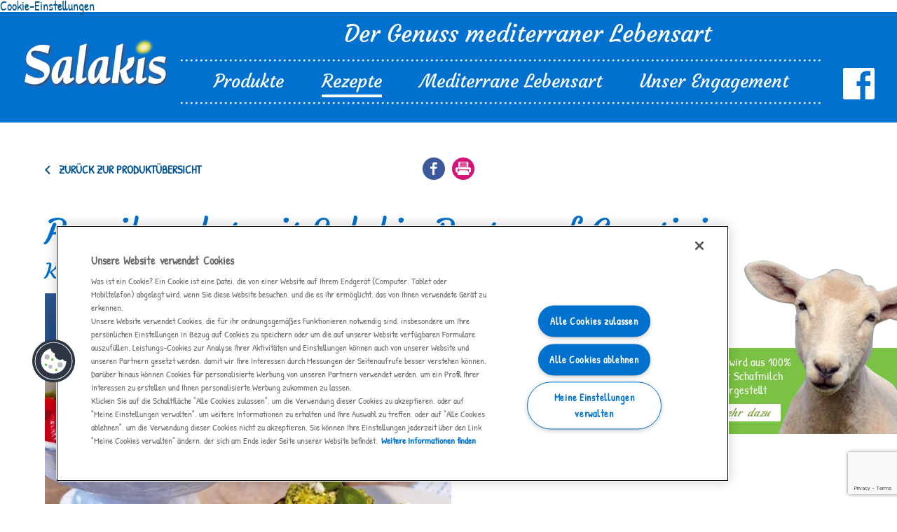

--- FILE ---
content_type: text/html; charset=UTF-8
request_url: https://www.salakis.de/?post_type=recipes&p=1896&filter-search&filter-gericht=Snacks%20und%20kleine%20Gerichte&filter-eigenschaften=Eigenschaften&filter-product=alle%20Produkte&filter-submit=Go
body_size: 11470
content:
<!DOCTYPE html>
<html lang="en-US">
<head>
    <!-- OneTrust Cookies Consent Notice start for salakis.de -->
	<script type="text/javascript" src="https://cdn.cookielaw.org/consent/b0eb9998-e16d-406e-89df-9a85311fdc80/OtAutoBlock.js" ></script>
	<script src="https://cdn.cookielaw.org/scripttemplates/otSDKStub.js" data-document-language="true" type="text/javascript" charset="UTF-8" data-domain-script="b0eb9998-e16d-406e-89df-9a85311fdc80" ></script>
	<script type="text/javascript">
	function OptanonWrapper() { }
	</script>
	<!-- OneTrust Cookies Consent Notice end for salakis.de -->
    <meta charset="UTF-8">
    <meta name="viewport" content="width=device-width, initial-scale=1">
    <meta name="p:domain_verify" content="beb86e00854cfc04c75ad1a945e9cb8c"/>
	<meta name="google-site-verification" content="bQGYwsyBkzdNtUSMdyvItbouCjp7oIjcPD_YT0C_P9Q" />
    <link rel="profile" href="https://gmpg.org/xfn/11">
    <link rel="pingback" href="https://www.salakis.de/xmlrpc.php">
    <!-- <link href='https://fonts.googleapis.com/css?family=Vollkorn:400italic,400,700' rel='stylesheet' type='text/css'> -->
    <!-- <link href='https://fonts.googleapis.com/css?family=Open+Sans:400,700' rel='stylesheet' type='text/css'> -->
    <!-- <link href="https://fonts.googleapis.com/css?family=Courgette|Patrick+Hand|Roboto+Condensed|Ubuntu" rel="stylesheet">-->
    <link rel="icon" href="https://www.salakis.de/favicon.ico" type="image/x-icon">
	<link rel="shortcut icon" href="https://www.salakis.de/favicon.ico" type="image/x-icon">
	<script type="text/javascript" src="https://www.salakis.de/wp-content/themes/salakis/js/iframeResizer.min.js"></script>
	<!--<script src="https://ajax.googleapis.com/ajax/libs/jquery/1.11.0/jquery.min.js"></script>-->
	<meta name='robots' content='index, follow, max-image-preview:large, max-snippet:-1, max-video-preview:-1' />

	<!-- This site is optimized with the Yoast SEO plugin v26.6 - https://yoast.com/wordpress/plugins/seo/ -->
	<title>Paprikasalat mit Schafkäse Pesto auf Crostini - Salakis Rezept</title>
	<meta name="description" content="Knackiger Salat mit leckerem Pesto und Schafkäse aus 100% purer Schafmilch. Jetzt mediterranes Lebensgefühl erleben und Salakis Rezepte entdecken." />
	<link rel="canonical" href="https://www.salakis.de/?post_type=recipes&p=1896&filter-search&filter-gericht=Snacks%20und%20kleine%20Gerichte&filter-eigenschaften=Eigenschaften&filter-product=alle%20Produkte&filter-submit=Go" />
	<meta property="og:locale" content="en_US" />
	<meta property="og:type" content="article" />
	<meta property="og:title" content="Paprikasalat mit Schafkäse Pesto auf Crostini - Salakis Rezept" />
	<meta property="og:description" content="Knackiger Salat mit leckerem Pesto und Schafkäse aus 100% purer Schafmilch. Jetzt mediterranes Lebensgefühl erleben und Salakis Rezepte entdecken." />
	<meta property="og:url" content="https://www.salakis.de/?post_type=recipes&amp;p=1896&amp;filter-search&amp;filter-gericht=Snacks und kleine Gerichte&amp;filter-eigenschaften=Eigenschaften&amp;filter-product=alle Produkte&amp;filter-submit=Go" />
	<meta property="og:site_name" content="Salakis" />
	<meta property="article:modified_time" content="2019-05-16T07:25:06+00:00" />
	<meta name="twitter:card" content="summary_large_image" />
	<script type="application/ld+json" class="yoast-schema-graph">{"@context":"https://schema.org","@graph":[{"@type":"WebPage","@id":"https://www.salakis.de/?post_type=recipes&p=1896&filter-search&filter-gericht=Snacks und kleine Gerichte&filter-eigenschaften=Eigenschaften&filter-product=alle Produkte&filter-submit=Go","url":"https://www.salakis.de/?post_type=recipes&p=1896&filter-search&filter-gericht=Snacks und kleine Gerichte&filter-eigenschaften=Eigenschaften&filter-product=alle Produkte&filter-submit=Go","name":"Paprikasalat mit Schafkäse Pesto auf Crostini - Salakis Rezept","isPartOf":{"@id":"https://www.salakis.de/#website"},"datePublished":"2019-05-16T06:00:01+00:00","dateModified":"2019-05-16T07:25:06+00:00","description":"Knackiger Salat mit leckerem Pesto und Schafkäse aus 100% purer Schafmilch. Jetzt mediterranes Lebensgefühl erleben und Salakis Rezepte entdecken.","breadcrumb":{"@id":"https://www.salakis.de/?post_type=recipes&p=1896&filter-search&filter-gericht=Snacks und kleine Gerichte&filter-eigenschaften=Eigenschaften&filter-product=alle Produkte&filter-submit=Go#breadcrumb"},"inLanguage":"en-US","potentialAction":[{"@type":"ReadAction","target":["https://www.salakis.de/?post_type=recipes&p=1896&filter-search&filter-gericht=Snacks und kleine Gerichte&filter-eigenschaften=Eigenschaften&filter-product=alle Produkte&filter-submit=Go"]}]},{"@type":"BreadcrumbList","@id":"https://www.salakis.de/?post_type=recipes&p=1896&filter-search&filter-gericht=Snacks und kleine Gerichte&filter-eigenschaften=Eigenschaften&filter-product=alle Produkte&filter-submit=Go#breadcrumb","itemListElement":[{"@type":"ListItem","position":1,"name":"Home","item":"https://www.salakis.de/"},{"@type":"ListItem","position":2,"name":"Rezepte","item":"https://www.salakis.de/rezepte/"},{"@type":"ListItem","position":3,"name":"Paprikasalat mit Salakis-Pesto auf Crostini"}]},{"@type":"WebSite","@id":"https://www.salakis.de/#website","url":"https://www.salakis.de/","name":"Salakis","description":"Der Genuss mediterraner Lebensart","potentialAction":[{"@type":"SearchAction","target":{"@type":"EntryPoint","urlTemplate":"https://www.salakis.de/?s={search_term_string}"},"query-input":{"@type":"PropertyValueSpecification","valueRequired":true,"valueName":"search_term_string"}}],"inLanguage":"en-US"}]}</script>
	<!-- / Yoast SEO plugin. -->


<link rel='dns-prefetch' href='//ajax.googleapis.com' />
<link rel="alternate" title="oEmbed (JSON)" type="application/json+oembed" href="https://www.salakis.de/wp-json/oembed/1.0/embed?url=https%3A%2F%2Fwww.salakis.de%2F%3Fpost_type%3Drecipes%26p%3D1896%26filter-search%26filter-gericht%3DSnacks+und+kleine+Gerichte%26filter-eigenschaften%3DEigenschaften%26filter-product%3Dalle+Produkte%26filter-submit%3DGo" />
<link rel="alternate" title="oEmbed (XML)" type="text/xml+oembed" href="https://www.salakis.de/wp-json/oembed/1.0/embed?url=https%3A%2F%2Fwww.salakis.de%2F%3Fpost_type%3Drecipes%26p%3D1896%26filter-search%26filter-gericht%3DSnacks+und+kleine+Gerichte%26filter-eigenschaften%3DEigenschaften%26filter-product%3Dalle+Produkte%26filter-submit%3DGo&#038;format=xml" />
<style id='wp-img-auto-sizes-contain-inline-css' type='text/css'>
img:is([sizes=auto i],[sizes^="auto," i]){contain-intrinsic-size:3000px 1500px}
/*# sourceURL=wp-img-auto-sizes-contain-inline-css */
</style>
<style id='wp-emoji-styles-inline-css' type='text/css'>

	img.wp-smiley, img.emoji {
		display: inline !important;
		border: none !important;
		box-shadow: none !important;
		height: 1em !important;
		width: 1em !important;
		margin: 0 0.07em !important;
		vertical-align: -0.1em !important;
		background: none !important;
		padding: 0 !important;
	}
/*# sourceURL=wp-emoji-styles-inline-css */
</style>
<style id='wp-block-library-inline-css' type='text/css'>
:root{--wp-block-synced-color:#7a00df;--wp-block-synced-color--rgb:122,0,223;--wp-bound-block-color:var(--wp-block-synced-color);--wp-editor-canvas-background:#ddd;--wp-admin-theme-color:#007cba;--wp-admin-theme-color--rgb:0,124,186;--wp-admin-theme-color-darker-10:#006ba1;--wp-admin-theme-color-darker-10--rgb:0,107,160.5;--wp-admin-theme-color-darker-20:#005a87;--wp-admin-theme-color-darker-20--rgb:0,90,135;--wp-admin-border-width-focus:2px}@media (min-resolution:192dpi){:root{--wp-admin-border-width-focus:1.5px}}.wp-element-button{cursor:pointer}:root .has-very-light-gray-background-color{background-color:#eee}:root .has-very-dark-gray-background-color{background-color:#313131}:root .has-very-light-gray-color{color:#eee}:root .has-very-dark-gray-color{color:#313131}:root .has-vivid-green-cyan-to-vivid-cyan-blue-gradient-background{background:linear-gradient(135deg,#00d084,#0693e3)}:root .has-purple-crush-gradient-background{background:linear-gradient(135deg,#34e2e4,#4721fb 50%,#ab1dfe)}:root .has-hazy-dawn-gradient-background{background:linear-gradient(135deg,#faaca8,#dad0ec)}:root .has-subdued-olive-gradient-background{background:linear-gradient(135deg,#fafae1,#67a671)}:root .has-atomic-cream-gradient-background{background:linear-gradient(135deg,#fdd79a,#004a59)}:root .has-nightshade-gradient-background{background:linear-gradient(135deg,#330968,#31cdcf)}:root .has-midnight-gradient-background{background:linear-gradient(135deg,#020381,#2874fc)}:root{--wp--preset--font-size--normal:16px;--wp--preset--font-size--huge:42px}.has-regular-font-size{font-size:1em}.has-larger-font-size{font-size:2.625em}.has-normal-font-size{font-size:var(--wp--preset--font-size--normal)}.has-huge-font-size{font-size:var(--wp--preset--font-size--huge)}.has-text-align-center{text-align:center}.has-text-align-left{text-align:left}.has-text-align-right{text-align:right}.has-fit-text{white-space:nowrap!important}#end-resizable-editor-section{display:none}.aligncenter{clear:both}.items-justified-left{justify-content:flex-start}.items-justified-center{justify-content:center}.items-justified-right{justify-content:flex-end}.items-justified-space-between{justify-content:space-between}.screen-reader-text{border:0;clip-path:inset(50%);height:1px;margin:-1px;overflow:hidden;padding:0;position:absolute;width:1px;word-wrap:normal!important}.screen-reader-text:focus{background-color:#ddd;clip-path:none;color:#444;display:block;font-size:1em;height:auto;left:5px;line-height:normal;padding:15px 23px 14px;text-decoration:none;top:5px;width:auto;z-index:100000}html :where(.has-border-color){border-style:solid}html :where([style*=border-top-color]){border-top-style:solid}html :where([style*=border-right-color]){border-right-style:solid}html :where([style*=border-bottom-color]){border-bottom-style:solid}html :where([style*=border-left-color]){border-left-style:solid}html :where([style*=border-width]){border-style:solid}html :where([style*=border-top-width]){border-top-style:solid}html :where([style*=border-right-width]){border-right-style:solid}html :where([style*=border-bottom-width]){border-bottom-style:solid}html :where([style*=border-left-width]){border-left-style:solid}html :where(img[class*=wp-image-]){height:auto;max-width:100%}:where(figure){margin:0 0 1em}html :where(.is-position-sticky){--wp-admin--admin-bar--position-offset:var(--wp-admin--admin-bar--height,0px)}@media screen and (max-width:600px){html :where(.is-position-sticky){--wp-admin--admin-bar--position-offset:0px}}

/*# sourceURL=wp-block-library-inline-css */
</style><style id='global-styles-inline-css' type='text/css'>
:root{--wp--preset--aspect-ratio--square: 1;--wp--preset--aspect-ratio--4-3: 4/3;--wp--preset--aspect-ratio--3-4: 3/4;--wp--preset--aspect-ratio--3-2: 3/2;--wp--preset--aspect-ratio--2-3: 2/3;--wp--preset--aspect-ratio--16-9: 16/9;--wp--preset--aspect-ratio--9-16: 9/16;--wp--preset--color--black: #000000;--wp--preset--color--cyan-bluish-gray: #abb8c3;--wp--preset--color--white: #ffffff;--wp--preset--color--pale-pink: #f78da7;--wp--preset--color--vivid-red: #cf2e2e;--wp--preset--color--luminous-vivid-orange: #ff6900;--wp--preset--color--luminous-vivid-amber: #fcb900;--wp--preset--color--light-green-cyan: #7bdcb5;--wp--preset--color--vivid-green-cyan: #00d084;--wp--preset--color--pale-cyan-blue: #8ed1fc;--wp--preset--color--vivid-cyan-blue: #0693e3;--wp--preset--color--vivid-purple: #9b51e0;--wp--preset--gradient--vivid-cyan-blue-to-vivid-purple: linear-gradient(135deg,rgb(6,147,227) 0%,rgb(155,81,224) 100%);--wp--preset--gradient--light-green-cyan-to-vivid-green-cyan: linear-gradient(135deg,rgb(122,220,180) 0%,rgb(0,208,130) 100%);--wp--preset--gradient--luminous-vivid-amber-to-luminous-vivid-orange: linear-gradient(135deg,rgb(252,185,0) 0%,rgb(255,105,0) 100%);--wp--preset--gradient--luminous-vivid-orange-to-vivid-red: linear-gradient(135deg,rgb(255,105,0) 0%,rgb(207,46,46) 100%);--wp--preset--gradient--very-light-gray-to-cyan-bluish-gray: linear-gradient(135deg,rgb(238,238,238) 0%,rgb(169,184,195) 100%);--wp--preset--gradient--cool-to-warm-spectrum: linear-gradient(135deg,rgb(74,234,220) 0%,rgb(151,120,209) 20%,rgb(207,42,186) 40%,rgb(238,44,130) 60%,rgb(251,105,98) 80%,rgb(254,248,76) 100%);--wp--preset--gradient--blush-light-purple: linear-gradient(135deg,rgb(255,206,236) 0%,rgb(152,150,240) 100%);--wp--preset--gradient--blush-bordeaux: linear-gradient(135deg,rgb(254,205,165) 0%,rgb(254,45,45) 50%,rgb(107,0,62) 100%);--wp--preset--gradient--luminous-dusk: linear-gradient(135deg,rgb(255,203,112) 0%,rgb(199,81,192) 50%,rgb(65,88,208) 100%);--wp--preset--gradient--pale-ocean: linear-gradient(135deg,rgb(255,245,203) 0%,rgb(182,227,212) 50%,rgb(51,167,181) 100%);--wp--preset--gradient--electric-grass: linear-gradient(135deg,rgb(202,248,128) 0%,rgb(113,206,126) 100%);--wp--preset--gradient--midnight: linear-gradient(135deg,rgb(2,3,129) 0%,rgb(40,116,252) 100%);--wp--preset--font-size--small: 13px;--wp--preset--font-size--medium: 20px;--wp--preset--font-size--large: 36px;--wp--preset--font-size--x-large: 42px;--wp--preset--spacing--20: 0.44rem;--wp--preset--spacing--30: 0.67rem;--wp--preset--spacing--40: 1rem;--wp--preset--spacing--50: 1.5rem;--wp--preset--spacing--60: 2.25rem;--wp--preset--spacing--70: 3.38rem;--wp--preset--spacing--80: 5.06rem;--wp--preset--shadow--natural: 6px 6px 9px rgba(0, 0, 0, 0.2);--wp--preset--shadow--deep: 12px 12px 50px rgba(0, 0, 0, 0.4);--wp--preset--shadow--sharp: 6px 6px 0px rgba(0, 0, 0, 0.2);--wp--preset--shadow--outlined: 6px 6px 0px -3px rgb(255, 255, 255), 6px 6px rgb(0, 0, 0);--wp--preset--shadow--crisp: 6px 6px 0px rgb(0, 0, 0);}:where(.is-layout-flex){gap: 0.5em;}:where(.is-layout-grid){gap: 0.5em;}body .is-layout-flex{display: flex;}.is-layout-flex{flex-wrap: wrap;align-items: center;}.is-layout-flex > :is(*, div){margin: 0;}body .is-layout-grid{display: grid;}.is-layout-grid > :is(*, div){margin: 0;}:where(.wp-block-columns.is-layout-flex){gap: 2em;}:where(.wp-block-columns.is-layout-grid){gap: 2em;}:where(.wp-block-post-template.is-layout-flex){gap: 1.25em;}:where(.wp-block-post-template.is-layout-grid){gap: 1.25em;}.has-black-color{color: var(--wp--preset--color--black) !important;}.has-cyan-bluish-gray-color{color: var(--wp--preset--color--cyan-bluish-gray) !important;}.has-white-color{color: var(--wp--preset--color--white) !important;}.has-pale-pink-color{color: var(--wp--preset--color--pale-pink) !important;}.has-vivid-red-color{color: var(--wp--preset--color--vivid-red) !important;}.has-luminous-vivid-orange-color{color: var(--wp--preset--color--luminous-vivid-orange) !important;}.has-luminous-vivid-amber-color{color: var(--wp--preset--color--luminous-vivid-amber) !important;}.has-light-green-cyan-color{color: var(--wp--preset--color--light-green-cyan) !important;}.has-vivid-green-cyan-color{color: var(--wp--preset--color--vivid-green-cyan) !important;}.has-pale-cyan-blue-color{color: var(--wp--preset--color--pale-cyan-blue) !important;}.has-vivid-cyan-blue-color{color: var(--wp--preset--color--vivid-cyan-blue) !important;}.has-vivid-purple-color{color: var(--wp--preset--color--vivid-purple) !important;}.has-black-background-color{background-color: var(--wp--preset--color--black) !important;}.has-cyan-bluish-gray-background-color{background-color: var(--wp--preset--color--cyan-bluish-gray) !important;}.has-white-background-color{background-color: var(--wp--preset--color--white) !important;}.has-pale-pink-background-color{background-color: var(--wp--preset--color--pale-pink) !important;}.has-vivid-red-background-color{background-color: var(--wp--preset--color--vivid-red) !important;}.has-luminous-vivid-orange-background-color{background-color: var(--wp--preset--color--luminous-vivid-orange) !important;}.has-luminous-vivid-amber-background-color{background-color: var(--wp--preset--color--luminous-vivid-amber) !important;}.has-light-green-cyan-background-color{background-color: var(--wp--preset--color--light-green-cyan) !important;}.has-vivid-green-cyan-background-color{background-color: var(--wp--preset--color--vivid-green-cyan) !important;}.has-pale-cyan-blue-background-color{background-color: var(--wp--preset--color--pale-cyan-blue) !important;}.has-vivid-cyan-blue-background-color{background-color: var(--wp--preset--color--vivid-cyan-blue) !important;}.has-vivid-purple-background-color{background-color: var(--wp--preset--color--vivid-purple) !important;}.has-black-border-color{border-color: var(--wp--preset--color--black) !important;}.has-cyan-bluish-gray-border-color{border-color: var(--wp--preset--color--cyan-bluish-gray) !important;}.has-white-border-color{border-color: var(--wp--preset--color--white) !important;}.has-pale-pink-border-color{border-color: var(--wp--preset--color--pale-pink) !important;}.has-vivid-red-border-color{border-color: var(--wp--preset--color--vivid-red) !important;}.has-luminous-vivid-orange-border-color{border-color: var(--wp--preset--color--luminous-vivid-orange) !important;}.has-luminous-vivid-amber-border-color{border-color: var(--wp--preset--color--luminous-vivid-amber) !important;}.has-light-green-cyan-border-color{border-color: var(--wp--preset--color--light-green-cyan) !important;}.has-vivid-green-cyan-border-color{border-color: var(--wp--preset--color--vivid-green-cyan) !important;}.has-pale-cyan-blue-border-color{border-color: var(--wp--preset--color--pale-cyan-blue) !important;}.has-vivid-cyan-blue-border-color{border-color: var(--wp--preset--color--vivid-cyan-blue) !important;}.has-vivid-purple-border-color{border-color: var(--wp--preset--color--vivid-purple) !important;}.has-vivid-cyan-blue-to-vivid-purple-gradient-background{background: var(--wp--preset--gradient--vivid-cyan-blue-to-vivid-purple) !important;}.has-light-green-cyan-to-vivid-green-cyan-gradient-background{background: var(--wp--preset--gradient--light-green-cyan-to-vivid-green-cyan) !important;}.has-luminous-vivid-amber-to-luminous-vivid-orange-gradient-background{background: var(--wp--preset--gradient--luminous-vivid-amber-to-luminous-vivid-orange) !important;}.has-luminous-vivid-orange-to-vivid-red-gradient-background{background: var(--wp--preset--gradient--luminous-vivid-orange-to-vivid-red) !important;}.has-very-light-gray-to-cyan-bluish-gray-gradient-background{background: var(--wp--preset--gradient--very-light-gray-to-cyan-bluish-gray) !important;}.has-cool-to-warm-spectrum-gradient-background{background: var(--wp--preset--gradient--cool-to-warm-spectrum) !important;}.has-blush-light-purple-gradient-background{background: var(--wp--preset--gradient--blush-light-purple) !important;}.has-blush-bordeaux-gradient-background{background: var(--wp--preset--gradient--blush-bordeaux) !important;}.has-luminous-dusk-gradient-background{background: var(--wp--preset--gradient--luminous-dusk) !important;}.has-pale-ocean-gradient-background{background: var(--wp--preset--gradient--pale-ocean) !important;}.has-electric-grass-gradient-background{background: var(--wp--preset--gradient--electric-grass) !important;}.has-midnight-gradient-background{background: var(--wp--preset--gradient--midnight) !important;}.has-small-font-size{font-size: var(--wp--preset--font-size--small) !important;}.has-medium-font-size{font-size: var(--wp--preset--font-size--medium) !important;}.has-large-font-size{font-size: var(--wp--preset--font-size--large) !important;}.has-x-large-font-size{font-size: var(--wp--preset--font-size--x-large) !important;}
/*# sourceURL=global-styles-inline-css */
</style>

<style id='classic-theme-styles-inline-css' type='text/css'>
/*! This file is auto-generated */
.wp-block-button__link{color:#fff;background-color:#32373c;border-radius:9999px;box-shadow:none;text-decoration:none;padding:calc(.667em + 2px) calc(1.333em + 2px);font-size:1.125em}.wp-block-file__button{background:#32373c;color:#fff;text-decoration:none}
/*# sourceURL=/wp-includes/css/classic-themes.min.css */
</style>
<link rel='stylesheet' id='contact-form-7-css' href='https://www.salakis.de/wp-content/plugins/contact-form-7/includes/css/styles.css?ver=6.1.4' type='text/css' media='all' />
<link rel='stylesheet' id='parent-style-css' href='https://www.salakis.de/wp-content/themes/galbani/style.css?ver=1767707591' type='text/css' media='all' />
<link rel='stylesheet' id='galbani-style-css' href='https://www.salakis.de/wp-content/themes/salakis/style.css?ver=1767707591' type='text/css' media='all' />
<link rel='stylesheet' id='galbani-style-print-css' href='https://www.salakis.de/wp-content/themes/galbani/print.css?ver=1.0' type='text/css' media='print' />
<script type="text/javascript" src="https://www.salakis.de/wp-content/themes/galbani/js/modernizr.js?ver=1.0.0" id="galbani-modernizr-js"></script>

<link rel='shortlink' href='https://www.salakis.de/?p=1896' />
<link rel='alternate' hreflang='de-DE' href='www.salakis.depost_type=recipes&p=1896&filter-search&filter-gericht=Snacks%20und%20kleine%20Gerichte&filter-eigenschaften=Eigenschaften&filter-product=alle%20Produkte&filter-submit=Go' /><link rel="icon" href="https://www.salakis.de/wp-content/uploads/favicon-1.png" sizes="32x32" />
<link rel="icon" href="https://www.salakis.de/wp-content/uploads/favicon-1.png" sizes="192x192" />
<link rel="apple-touch-icon" href="https://www.salakis.de/wp-content/uploads/favicon-1.png" />
<meta name="msapplication-TileImage" content="https://www.salakis.de/wp-content/uploads/favicon-1.png" />
	<!--[if (gte IE 6)&(lte IE 8)]>
	<link href="https://www.salakis.de/wp-content/themes/salakis/ie.css" rel="stylesheet" type="text/css">
	<script src="https://www.salakis.de/wp-content/themes/salakis/js/html5shiv.js"></script>
	<script src="https://www.salakis.de/wp-content/themes/salakis/js/selectivizr-min.js"></script>
	<script src="https://www.salakis.de/wp-content/themes/salakis/js/respond.min.js"></script>
	<![endif]-->
	<!--[if IE 9]>
	<link href="https://www.salakis.de/wp-content/themes/salakis/ie9.css" rel="stylesheet" type="text/css">
	<![endif]-->

	<!--[if IE]>
    <link rel="stylesheet" type="text/css" href="https://www.salakis.de/wp-content/themes/salakis/all-ie-only.css" />
	<![endif]-->

    <!-- Global site tag (gtag.js) - Google Analytics -->
	<script async src="https://www.googletagmanager.com/gtag/js?id=G-N91ZD3QY2V"></script>
	<script>
		window.dataLayer = window.dataLayer || [];
		function gtag(){dataLayer.push(arguments);}
		gtag('js', new Date());
		gtag('config', 'G-N91ZD3QY2V', {anonymize_ip:true});
	</script>

    <!-- Google Tag Manager -->
	<script>(function(w,d,s,l,i){w[l]=w[l]||[];w[l].push({'gtm.start':
	new Date().getTime(),event:'gtm.js'});var f=d.getElementsByTagName(s)[0],
	j=d.createElement(s),dl=l!='dataLayer'?'&l='+l:'';j.async=true;j.src=
	'https://www.googletagmanager.com/gtm.js?id='+i+dl;f.parentNode.insertBefore(j,f);
	})(window,document,'script','dataLayer','GTM-MVLGNFNX');</script>
	<!-- End Google Tag Manager -->

</head>

<body data-rsssl=1 class="wp-singular recipes-template-default single single-recipes postid-1896 wp-theme-galbani wp-child-theme-salakis">
    <!-- Google Tag Manager (noscript) -->
	<noscript><iframe src="https://www.googletagmanager.com/ns.html?id=GTM-MVLGNFNX"
	height="0" width="0" style="display:none;visibility:hidden"></iframe></noscript>
	<!-- End Google Tag Manager (noscript) -->

<!-- „OneTrust Cookie-Einstellungen“ – Schaltfläche – Anfang -->
<a class="optanon-show-settings">Cookie-Einstellungen</a>
<!-- „OneTrust Cookie-Einstellungen“ – Schaltfläche – Ende -->

<div id="page" class="hfeed site">
	<a class="skip-link screen-reader-text" href="#content">Skip to content</a>

	<header id="masthead" class="site-header" role="banner">
		<div class="wrapper-wide">
            <div class="site-branding">
                <div class="site-title">
                    <a class="logo" href="https://www.salakis.de/" rel="home">Salakis</a>
                </div>
            </div><!-- .site-branding -->

            <div class="header-content">

              <div class="nav-desc">Der Genuss mediterraner Lebensart</div>


              <nav id="site-navigation" class="main-navigation text-center" role="navigation">

                  <nav id="social-navigation">
                       <div id="menu-social-links" class="flatlist menu">
                                                                                                                                            <li class="menu-item menu-item-type-custom menu-item-object-custom">
                                      <a href="https://www.facebook.com/Salakis-Deutschland-798855146930760/" target="_blank" title="View our Facebook page" /><img src="https://www.salakis.de/wp-content/uploads/facebook.png" alt="Facebook Icon" /></a>                                      </li>
                                                                                                                                    </div>
                  </nav><!-- END #social-navigation -->

                  <button class="menu-toggle" aria-controls="menu-main-menu" aria-expanded="false">
                  ☰ Menu</button>

                  <ol class="inner-nav">
                      <li><div class="menu-main-menu-container"><ul id="menu-main-menu" class="flatlist menu"><li id="menu-item-1641" class="menu-item menu-item-type-post_type_archive menu-item-object-products menu-item-1641"><a href="https://www.salakis.de/produkte/">Produkte</a></li>
<li id="menu-item-1640" class="menu-item menu-item-type-post_type_archive menu-item-object-recipes menu-item-1640"><a href="https://www.salakis.de/rezepte/">Rezepte</a></li>
<li id="menu-item-1673" class="menu-item menu-item-type-post_type_archive menu-item-object-themes menu-item-1673"><a href="https://www.salakis.de/mediterrane-lebensart/">Mediterrane Lebensart</a></li>
<li id="menu-item-1520476" class="menu-item menu-item-type-post_type menu-item-object-page menu-item-1520476"><a href="https://www.salakis.de/unser-engagement/">Unser Engagement</a></li>
</ul></div></li>
                  </ol>
                  <div class="clear"></div>
              </nav><!-- #site-navigation -->

          </div>
          <div class="clear"></div>

        </div><!-- END .wrapper-wide -->
	</header><!-- #masthead -->

	<div id="content" class="site-content">

	<div id="primary" class="content-area">
		<main id="main" class="site-main" role="main">

		
			
			<article id="post-1896" class="wrapper-narrow post-1896 recipes type-recipes status-closed hentry">

				<ul class="social-share flatlist" style="display: block !important"><li class="social-share-facebook popup-social-share"><a href="https://www.facebook.com/sharer/sharer.php?u=https%3A%2F%2Fwww.salakis.de%2F%3Fpost_type%3Drecipes%26p%3D1896%26filter-search%26filter-gericht%3DSnacks+und+kleine+Gerichte%26filter-eigenschaften%3DEigenschaften%26filter-product%3Dalle+Produkte%26filter-submit%3DGo" target="_blank">Share on Facebook</a></li><li class="social-print "><a href="#print" class="print" onclick="window.print()">Share by e-mail</a></li></ul>
				<a href="https://www.salakis.de/rezepte/" class="link-back">ZURÜCK ZUR PRODUKTÜBERSICHT
</a>

				<header class="entry-header">
					<h1 class="entry-title">Paprikasalat mit Salakis-Pesto auf Crostini</h1>									</header><!-- .entry-header -->


				<p class="page-intro">Knackig und knusprig</p>

									<div class="clear">
					<img src="https://www.salakis.de/wp-content/uploads/paprikasalat_mit_salakis-pesto_auf_crostini.jpg" alt="Paprikasalat mit Salakis Schafkäse Pesto auf Crostini" class="image-main" />					<div class="col-right">
						<!--<div class="rating">[ratings]</div>-->
						<p class="entry-meta">Zubereitungszeit: Less than 10 mins h<span class="separator"> | </span>Für 4 Personen</p>
						<div class="list-ingredients">
							<h2 class="inline-blue">ZUTATEN</h2>
														<ul><li><p>3 Paprikaschoten (2 rote und 1 gelbe)<br /></li><li>300 g grüner Spargel<br /></li><li>Salz<br /></li><li>2 Bund Basilikum<br /></li><li>2 Bund Zitronenthymian<br /></li><li>150 g <a href="https://www.salakis.de/produkte/unser-schafkaese-sortiment-aus-100-schafmilch/salakis-bio-150g/">Salakis Schafkäse Bio</a><br /></li><li>3 EL Mandelblättchen<br /></li><li>5 EL Olivenöl<br /></li><li>frisch gemahlener Pfeffer<br /></li><li>3 EL Weißweinessig<br /></li><li>½ Baguettebrot</p></li></ul>	                        						</div><!-- .list-ingredients -->

					</div><!-- END .col-right -->

				</div><!-- END .clear -->

				<div class="clear m-t-40">

					<div class="list-instructions">
						<h2 class="inline-blue">ZUBEREITUNG</h2>
												<ol><li><span>Den Grill des Backofens vorheizen. Paprikaschoten abspülen, halbieren und entkernen. Paprika mit der Schnittfläche nach unten auf ein Backblech legen. Paprika im Backofen unter dem Grill etwa 10 Minuten rösten, bis die Haut Blasen wirft.</span></li><li><span>Inzwischen den Spargel abspülen, das untere Drittel schälen und die Endstücke abschneiden. Spargel in sprudelndem Salzwasser etwa 3 Minuten blanchieren. Herausnehmen, mit kaltem Wasser abspülen und in Stücke schneiden. Die Haut von den Paprikaschoten abziehen. Paprika in Streifen schneiden.</span></li><li><span>Basilikum und Zitronenthymian abspülen und trocken tupfen.</span></li><li><span>Basilikum grob hacken. Basilikum, Salakis, Mandeln und 4 EL Olivenöl mit dem Mixer oder dem Stabmixer pürieren. Mit Pfeffer abschmecken.</span></li><li><span>Die Zitronenthymian-Blättchen fein hacken. Paprika, Spargel, Essig und Zitronenthymian vermischen und mit Salz abschmecken.</span></li><li><span>Baguette in Scheiben schneiden, auf das Backblech legen und mit restlichem Olivenöl beträufeln. Baguettescheiben unter dem heißen Grill goldbraun rösten. Paprika-Spargel-Salat und Baguettescheiben auf Teller geben. Salakis-Pesto darauf verteilen.</span></li></ol>					</div><!-- .list-instructions -->

				</div><!-- .clear -->

				<div class="nutritive-informations">
					<div class="content">
					<p>Nährwerte pro Portion: ca. 375 kcal, E 13 g, F 25 g, KH 24 g</p>
					 </div>
				</div>

				<ul class="social-share flatlist" style="display: block !important"><li class="social-share-facebook popup-social-share"><a href="https://www.facebook.com/sharer/sharer.php?u=https%3A%2F%2Fwww.salakis.de%2F%3Fpost_type%3Drecipes%26p%3D1896%26filter-search%26filter-gericht%3DSnacks+und+kleine+Gerichte%26filter-eigenschaften%3DEigenschaften%26filter-product%3Dalle+Produkte%26filter-submit%3DGo" target="_blank">Share on Facebook</a></li><li class="social-print "><a href="#print" class="print" onclick="window.print()">Share by e-mail</a></li></ul>
				

			</article><!-- #post-## -->

			


								<div class="related-items clear items-3">
					<div class="wrapper-narrow text-center">
						<h3>Weitere leckere Rezepte</h3>
					</div>
					<div class="wrapper-narrow clear p-t-0">

												<div class="related-item related-items-recipe">
							<a href="https://www.salakis.de/rezepte/club-sandwich-mit-avocado-rote-bete-und-salakis/?post_type=recipes&p=1896&filter-search&filter-gericht=Snacks und kleine Gerichte&filter-eigenschaften=Eigenschaften&filter-product=alle Produkte&filter-submit=Go">
							<img src="https://www.salakis.de/wp-content/uploads/Club-Sandwich-mit-Avocado-Rote-Bete-und-Salakis-der-Cremige_HF-450x450.jpg" width="450" height="450" alt="Club Sandwich mit Avocado, Rote Bete und Salakis der Cremige" class="image-preview" />														</a>
							<h4><a href="https://www.salakis.de/rezepte/club-sandwich-mit-avocado-rote-bete-und-salakis/?post_type=recipes&p=1896&filter-search&filter-gericht=Snacks und kleine Gerichte&filter-eigenschaften=Eigenschaften&filter-product=alle Produkte&filter-submit=Go">Club Sandwich mit Avocado, Rote Bete und Salakis</a></h4>
							<p>Einfach und schnell zubereitet mit Schafkäse aus 100% Schafmilch</p>						</div>
												<div class="related-item related-items-recipe">
							<a href="https://www.salakis.de/rezepte/gefuelltes-haehnchenfilet-mit-salakis-schafkaese-joghurt-dip/?post_type=recipes&p=1896&filter-search&filter-gericht=Snacks und kleine Gerichte&filter-eigenschaften=Eigenschaften&filter-product=alle Produkte&filter-submit=Go">
							<img src="https://www.salakis.de/wp-content/uploads/gefulltes_hahnchenfilet_mit_salakis_schafkase-joghurt-dip-1-450x450.jpg" width="450" height="450" alt="Gefülltes Hähnchenfilet mit Salakis Schafkäse-Joghurt-Dip" class="image-preview" />														</a>
							<h4><a href="https://www.salakis.de/rezepte/gefuelltes-haehnchenfilet-mit-salakis-schafkaese-joghurt-dip/?post_type=recipes&p=1896&filter-search&filter-gericht=Snacks und kleine Gerichte&filter-eigenschaften=Eigenschaften&filter-product=alle Produkte&filter-submit=Go">Gefülltes Hähnchenfilet mit Salakis Schafkäse-Joghurt-Dip</a></h4>
							<p>Leckeres Hauptgericht</p>						</div>
												<div class="related-item related-items-recipe">
							<a href="https://www.salakis.de/rezepte/pikante-pasta-mit-tintenfisch-und-salakis/?post_type=recipes&p=1896&filter-search&filter-gericht=Snacks und kleine Gerichte&filter-eigenschaften=Eigenschaften&filter-product=alle Produkte&filter-submit=Go">
							<img src="https://www.salakis.de/wp-content/uploads/SAL_2006_PastaTintenfisch-450x450.jpg" width="450" height="450" alt="Pikante Pasta mit Tintenfisch und Salakis" class="image-preview" />														</a>
							<h4><a href="https://www.salakis.de/rezepte/pikante-pasta-mit-tintenfisch-und-salakis/?post_type=recipes&p=1896&filter-search&filter-gericht=Snacks und kleine Gerichte&filter-eigenschaften=Eigenschaften&filter-product=alle Produkte&filter-submit=Go">Pikante Pasta mit Tintenfisch und Salakis</a></h4>
													</div>
											</div>
				</div><!-- .related-items -->
				

				

								<div class="related-items items-1">
					<div class="wrapper-narrow text-center">
						<h3>Noch mehr Salakis Genuss entdecken</h3>
					</div>
					<div class="wrapper-narrow clear p-t-0">

												<div class="related-item related-items-product">
							<a href="https://www.salakis.de/produkte/unser-schafkaese-sortiment-aus-100-schafmilch/salakis-bio-150g/" class="image-preview-center">
							<img src="https://www.salakis.de/wp-content/uploads/1220-sk-feta-bio-3dc1r1.png" width="400" height="400" alt="" class="image-preview" /></a>
							<h4><a href="https://www.salakis.de/produkte/unser-schafkaese-sortiment-aus-100-schafmilch/salakis-bio-150g/">Salakis Bio 150g</a></h4>
							<p>Ihre Lieblings Schafkäsescheibe auch in Bio Qualität</p>						</div>
											</div>
					<div class="clear text-center">
						<a href="https://www.salakis.de/produkte/" class="btn">Zum Salakis Sortiment
							</a>
					</div>
				</div><!-- .related-items -->

				


			
		
		</main><!-- #main -->
	</div><!-- #primary -->

	</div><!-- #content -->

	<footer id="colophon" class="site-footer" role="contentinfo">

		<p class="scroll-top"><a href="#masthead">Nach<br>
		oben</a></p>

				<div id="sub-footer" class="clear">
			<div class="wrapper-narrow dotted-white">
				<div id="logo-footer"></div>
				<div class="footer-menu-inline">
					<div class="menu-more-container"><ul id="menu-more" class="menu"><li id="menu-item-1728" class="menu-item menu-item-type-post_type menu-item-object-page menu-item-1728"><a href="https://www.salakis.de/kontakt/">Kontakt</a></li>
<li id="menu-item-1730" class="menu-item menu-item-type-post_type menu-item-object-page menu-item-1730"><a href="https://www.salakis.de/impressum-und-rechtliche-hinweise/">Impressum und rechtliche Hinweise</a></li>
<li id="menu-item-2722393" class="menu-item menu-item-type-custom menu-item-object-custom menu-item-2722393"><a href="https://www.lactalis.de/agb">AGB</a></li>
<li id="menu-item-2987036" class="menu-item menu-item-type-post_type menu-item-object-page menu-item-2987036"><a href="https://www.salakis.de/datenschutz/">Datenschutz</a></li>
<li id="menu-item-2746703" class="menu-item menu-item-type-post_type menu-item-object-page menu-item-2746703"><a href="https://www.salakis.de/cookie-richtlinie/">Cookies</a></li>
<li id="menu-item-374" class="menu-item menu-item-type-custom menu-item-object-custom menu-item-374"><a target="_blank" href="https://www.lactalis-gruppe.de" title="&#8221; target=&#8221;_blank">Lactalis</a></li>
</ul></div>				</div>
				<div class="clear"></div>
			</div>
			<div class="wrapper-narrow">
				<p id="footer-copyright">&copy; 2017 Salakis - Alle Rechte vorbehalten</p>
			</div>
	    </div>


	</footer><!-- #colophon -->
		<input id="msg-box" type="checkbox">
	<label for="msg-box">x</label>
	<div class="msg-box">
		<div class="content">

			<p>Salakis wird aus 100%<br>reiner Schafmilch <br>hergestellt</p>
			<a href="/unser-engagement/" class="btn">Mehr dazu</a>
		</div>
		<div class="img"></div>
	</div>
	<script>
		if( !sessionStorage.getItem('brebis') ) {
			document.getElementById('msg-box').classList.add("visible");
			document.getElementById('msg-box').addEventListener('click', function() {
				sessionStorage.setItem('brebis', true);
			});
		} else {
			document.getElementById('msg-box').classList.remove("visible");
		}
	</script>
	</div><!-- #page -->

<script type="speculationrules">
{"prefetch":[{"source":"document","where":{"and":[{"href_matches":"/*"},{"not":{"href_matches":["/wp-*.php","/wp-admin/*","/wp-content/uploads/*","/wp-content/*","/wp-content/plugins/*","/wp-content/themes/salakis/*","/wp-content/themes/galbani/*","/*\\?(.+)"]}},{"not":{"selector_matches":"a[rel~=\"nofollow\"]"}},{"not":{"selector_matches":".no-prefetch, .no-prefetch a"}}]},"eagerness":"conservative"}]}
</script>
<script type="text/javascript" src="//ajax.googleapis.com/ajax/libs/jquery/1.11.1/jquery.min.js?ver=20130115" id="jquery-js"></script>
<script type="text/javascript" src="https://www.salakis.de/wp-includes/js/jquery/ui/core.min.js?ver=1.13.3" id="jquery-ui-core-js"></script>
<script type="text/javascript" src="https://www.salakis.de/wp-includes/js/jquery/ui/mouse.min.js?ver=1.13.3" id="jquery-ui-mouse-js"></script>
<script type="text/javascript" src="https://www.salakis.de/wp-includes/js/jquery/ui/resizable.min.js?ver=1.13.3" id="jquery-ui-resizable-js"></script>
<script type="text/javascript" src="https://www.salakis.de/wp-includes/js/jquery/ui/draggable.min.js?ver=1.13.3" id="jquery-ui-draggable-js"></script>
<script type="text/javascript" src="https://www.salakis.de/wp-includes/js/jquery/ui/controlgroup.min.js?ver=1.13.3" id="jquery-ui-controlgroup-js"></script>
<script type="text/javascript" src="https://www.salakis.de/wp-includes/js/jquery/ui/checkboxradio.min.js?ver=1.13.3" id="jquery-ui-checkboxradio-js"></script>
<script type="text/javascript" src="https://www.salakis.de/wp-includes/js/jquery/ui/button.min.js?ver=1.13.3" id="jquery-ui-button-js"></script>
<script type="text/javascript" src="https://www.salakis.de/wp-includes/js/jquery/ui/dialog.min.js?ver=1.13.3" id="jquery-ui-dialog-js"></script>
<script type="text/javascript" src="https://www.salakis.de/wp-content/themes/salakis/js/select2.min.js?ver=1.0" id="select2-js"></script>
<script type="text/javascript" src="https://www.salakis.de/wp-content/themes/salakis/js/custom.js?ver=1.0" id="custom_script-js"></script>
<script type="text/javascript" src="https://www.salakis.de/wp-includes/js/dist/hooks.min.js?ver=dd5603f07f9220ed27f1" id="wp-hooks-js"></script>
<script type="text/javascript" src="https://www.salakis.de/wp-includes/js/dist/i18n.min.js?ver=c26c3dc7bed366793375" id="wp-i18n-js"></script>
<script type="text/javascript" id="wp-i18n-js-after">
/* <![CDATA[ */
wp.i18n.setLocaleData( { 'text direction\u0004ltr': [ 'ltr' ] } );
//# sourceURL=wp-i18n-js-after
/* ]]> */
</script>
<script type="text/javascript" src="https://www.salakis.de/wp-content/plugins/contact-form-7/includes/swv/js/index.js?ver=6.1.4" id="swv-js"></script>
<script type="text/javascript" id="contact-form-7-js-before">
/* <![CDATA[ */
var wpcf7 = {
    "api": {
        "root": "https:\/\/www.salakis.de\/wp-json\/",
        "namespace": "contact-form-7\/v1"
    }
};
//# sourceURL=contact-form-7-js-before
/* ]]> */
</script>
<script type="text/javascript" src="https://www.salakis.de/wp-content/plugins/contact-form-7/includes/js/index.js?ver=6.1.4" id="contact-form-7-js"></script>
<script type="text/javascript" src="https://www.salakis.de/wp-content/themes/galbani/js/global-tools.js?ver=1.0.0" id="galbani-tools-js"></script>
<script type="text/javascript" src="https://www.salakis.de/wp-content/themes/galbani/js/unslider.min.js?ver=35ed72" id="galbani-unslider-js"></script>
<script type="text/javascript" src="https://www.salakis.de/wp-content/themes/galbani/js/paraxify.min.js?ver=35ed72" id="galbani-paraxify-js"></script>
<script type="text/javascript" src="https://www.google.com/recaptcha/api.js?render=6LdnxIYUAAAAAKjN2vD65Y4TKCIDk820qJVr73kn&amp;ver=3.0" id="google-recaptcha-js"></script>
<script type="text/javascript" src="https://www.salakis.de/wp-includes/js/dist/vendor/wp-polyfill.min.js?ver=3.15.0" id="wp-polyfill-js"></script>
<script type="text/javascript" id="wpcf7-recaptcha-js-before">
/* <![CDATA[ */
var wpcf7_recaptcha = {
    "sitekey": "6LdnxIYUAAAAAKjN2vD65Y4TKCIDk820qJVr73kn",
    "actions": {
        "homepage": "homepage",
        "contactform": "contactform"
    }
};
//# sourceURL=wpcf7-recaptcha-js-before
/* ]]> */
</script>
<script type="text/javascript" src="https://www.salakis.de/wp-content/plugins/contact-form-7/modules/recaptcha/index.js?ver=6.1.4" id="wpcf7-recaptcha-js"></script>
<script id="wp-emoji-settings" type="application/json">
{"baseUrl":"https://s.w.org/images/core/emoji/17.0.2/72x72/","ext":".png","svgUrl":"https://s.w.org/images/core/emoji/17.0.2/svg/","svgExt":".svg","source":{"concatemoji":"https://www.salakis.de/wp-includes/js/wp-emoji-release.min.js?ver=35ed72"}}
</script>
<script type="module">
/* <![CDATA[ */
/*! This file is auto-generated */
const a=JSON.parse(document.getElementById("wp-emoji-settings").textContent),o=(window._wpemojiSettings=a,"wpEmojiSettingsSupports"),s=["flag","emoji"];function i(e){try{var t={supportTests:e,timestamp:(new Date).valueOf()};sessionStorage.setItem(o,JSON.stringify(t))}catch(e){}}function c(e,t,n){e.clearRect(0,0,e.canvas.width,e.canvas.height),e.fillText(t,0,0);t=new Uint32Array(e.getImageData(0,0,e.canvas.width,e.canvas.height).data);e.clearRect(0,0,e.canvas.width,e.canvas.height),e.fillText(n,0,0);const a=new Uint32Array(e.getImageData(0,0,e.canvas.width,e.canvas.height).data);return t.every((e,t)=>e===a[t])}function p(e,t){e.clearRect(0,0,e.canvas.width,e.canvas.height),e.fillText(t,0,0);var n=e.getImageData(16,16,1,1);for(let e=0;e<n.data.length;e++)if(0!==n.data[e])return!1;return!0}function u(e,t,n,a){switch(t){case"flag":return n(e,"\ud83c\udff3\ufe0f\u200d\u26a7\ufe0f","\ud83c\udff3\ufe0f\u200b\u26a7\ufe0f")?!1:!n(e,"\ud83c\udde8\ud83c\uddf6","\ud83c\udde8\u200b\ud83c\uddf6")&&!n(e,"\ud83c\udff4\udb40\udc67\udb40\udc62\udb40\udc65\udb40\udc6e\udb40\udc67\udb40\udc7f","\ud83c\udff4\u200b\udb40\udc67\u200b\udb40\udc62\u200b\udb40\udc65\u200b\udb40\udc6e\u200b\udb40\udc67\u200b\udb40\udc7f");case"emoji":return!a(e,"\ud83e\u1fac8")}return!1}function f(e,t,n,a){let r;const o=(r="undefined"!=typeof WorkerGlobalScope&&self instanceof WorkerGlobalScope?new OffscreenCanvas(300,150):document.createElement("canvas")).getContext("2d",{willReadFrequently:!0}),s=(o.textBaseline="top",o.font="600 32px Arial",{});return e.forEach(e=>{s[e]=t(o,e,n,a)}),s}function r(e){var t=document.createElement("script");t.src=e,t.defer=!0,document.head.appendChild(t)}a.supports={everything:!0,everythingExceptFlag:!0},new Promise(t=>{let n=function(){try{var e=JSON.parse(sessionStorage.getItem(o));if("object"==typeof e&&"number"==typeof e.timestamp&&(new Date).valueOf()<e.timestamp+604800&&"object"==typeof e.supportTests)return e.supportTests}catch(e){}return null}();if(!n){if("undefined"!=typeof Worker&&"undefined"!=typeof OffscreenCanvas&&"undefined"!=typeof URL&&URL.createObjectURL&&"undefined"!=typeof Blob)try{var e="postMessage("+f.toString()+"("+[JSON.stringify(s),u.toString(),c.toString(),p.toString()].join(",")+"));",a=new Blob([e],{type:"text/javascript"});const r=new Worker(URL.createObjectURL(a),{name:"wpTestEmojiSupports"});return void(r.onmessage=e=>{i(n=e.data),r.terminate(),t(n)})}catch(e){}i(n=f(s,u,c,p))}t(n)}).then(e=>{for(const n in e)a.supports[n]=e[n],a.supports.everything=a.supports.everything&&a.supports[n],"flag"!==n&&(a.supports.everythingExceptFlag=a.supports.everythingExceptFlag&&a.supports[n]);var t;a.supports.everythingExceptFlag=a.supports.everythingExceptFlag&&!a.supports.flag,a.supports.everything||((t=a.source||{}).concatemoji?r(t.concatemoji):t.wpemoji&&t.twemoji&&(r(t.twemoji),r(t.wpemoji)))});
//# sourceURL=https://www.salakis.de/wp-includes/js/wp-emoji-loader.min.js
/* ]]> */
</script>
<script>
		jQuery(document).ready(function() {
			jQuery(".popup-social-share a").on("click", function(e) {
			  e.preventDefault();
			  windowPopup(jQuery(this).attr("href"), 500, 300);
			});

								jQuery('#mc-form').ajaxChimp({
						url: '//salakis.us15.list-manage.com/subscribe/post?u=cc5dce8b2d01c453bb308f164&id=dfef8195fd',
						callback: ajaxChimpcallback
					});
					function ajaxChimpcallback (resp) {
					    if (resp.result === 'success') {
				  			jQuery('#mc-form').html('<p id="signup-successful">Successful. Thanks for subscribing!</p>');
					    }
					}
				    });

	    	    
	    
	    	    		jQuery(document).ready(function() {
			jQuery('.related-items .related-items-recipe h4 a, .related-items .related-items-ambassador h4 a').hover(function() {
				jQuery(this).closest('.related-item').find('.image-preview').toggleClass('img-zoom');
			});
		});

	</script>

<script type="text/javascript" src="/_Incapsula_Resource?SWJIYLWA=719d34d31c8e3a6e6fffd425f7e032f3&ns=2&cb=549149335" async></script></body>
</html>


--- FILE ---
content_type: text/html; charset=utf-8
request_url: https://www.google.com/recaptcha/api2/anchor?ar=1&k=6LdnxIYUAAAAAKjN2vD65Y4TKCIDk820qJVr73kn&co=aHR0cHM6Ly93d3cuc2FsYWtpcy5kZTo0NDM.&hl=en&v=PoyoqOPhxBO7pBk68S4YbpHZ&size=invisible&anchor-ms=20000&execute-ms=30000&cb=b6gpfto3pp2s
body_size: 48751
content:
<!DOCTYPE HTML><html dir="ltr" lang="en"><head><meta http-equiv="Content-Type" content="text/html; charset=UTF-8">
<meta http-equiv="X-UA-Compatible" content="IE=edge">
<title>reCAPTCHA</title>
<style type="text/css">
/* cyrillic-ext */
@font-face {
  font-family: 'Roboto';
  font-style: normal;
  font-weight: 400;
  font-stretch: 100%;
  src: url(//fonts.gstatic.com/s/roboto/v48/KFO7CnqEu92Fr1ME7kSn66aGLdTylUAMa3GUBHMdazTgWw.woff2) format('woff2');
  unicode-range: U+0460-052F, U+1C80-1C8A, U+20B4, U+2DE0-2DFF, U+A640-A69F, U+FE2E-FE2F;
}
/* cyrillic */
@font-face {
  font-family: 'Roboto';
  font-style: normal;
  font-weight: 400;
  font-stretch: 100%;
  src: url(//fonts.gstatic.com/s/roboto/v48/KFO7CnqEu92Fr1ME7kSn66aGLdTylUAMa3iUBHMdazTgWw.woff2) format('woff2');
  unicode-range: U+0301, U+0400-045F, U+0490-0491, U+04B0-04B1, U+2116;
}
/* greek-ext */
@font-face {
  font-family: 'Roboto';
  font-style: normal;
  font-weight: 400;
  font-stretch: 100%;
  src: url(//fonts.gstatic.com/s/roboto/v48/KFO7CnqEu92Fr1ME7kSn66aGLdTylUAMa3CUBHMdazTgWw.woff2) format('woff2');
  unicode-range: U+1F00-1FFF;
}
/* greek */
@font-face {
  font-family: 'Roboto';
  font-style: normal;
  font-weight: 400;
  font-stretch: 100%;
  src: url(//fonts.gstatic.com/s/roboto/v48/KFO7CnqEu92Fr1ME7kSn66aGLdTylUAMa3-UBHMdazTgWw.woff2) format('woff2');
  unicode-range: U+0370-0377, U+037A-037F, U+0384-038A, U+038C, U+038E-03A1, U+03A3-03FF;
}
/* math */
@font-face {
  font-family: 'Roboto';
  font-style: normal;
  font-weight: 400;
  font-stretch: 100%;
  src: url(//fonts.gstatic.com/s/roboto/v48/KFO7CnqEu92Fr1ME7kSn66aGLdTylUAMawCUBHMdazTgWw.woff2) format('woff2');
  unicode-range: U+0302-0303, U+0305, U+0307-0308, U+0310, U+0312, U+0315, U+031A, U+0326-0327, U+032C, U+032F-0330, U+0332-0333, U+0338, U+033A, U+0346, U+034D, U+0391-03A1, U+03A3-03A9, U+03B1-03C9, U+03D1, U+03D5-03D6, U+03F0-03F1, U+03F4-03F5, U+2016-2017, U+2034-2038, U+203C, U+2040, U+2043, U+2047, U+2050, U+2057, U+205F, U+2070-2071, U+2074-208E, U+2090-209C, U+20D0-20DC, U+20E1, U+20E5-20EF, U+2100-2112, U+2114-2115, U+2117-2121, U+2123-214F, U+2190, U+2192, U+2194-21AE, U+21B0-21E5, U+21F1-21F2, U+21F4-2211, U+2213-2214, U+2216-22FF, U+2308-230B, U+2310, U+2319, U+231C-2321, U+2336-237A, U+237C, U+2395, U+239B-23B7, U+23D0, U+23DC-23E1, U+2474-2475, U+25AF, U+25B3, U+25B7, U+25BD, U+25C1, U+25CA, U+25CC, U+25FB, U+266D-266F, U+27C0-27FF, U+2900-2AFF, U+2B0E-2B11, U+2B30-2B4C, U+2BFE, U+3030, U+FF5B, U+FF5D, U+1D400-1D7FF, U+1EE00-1EEFF;
}
/* symbols */
@font-face {
  font-family: 'Roboto';
  font-style: normal;
  font-weight: 400;
  font-stretch: 100%;
  src: url(//fonts.gstatic.com/s/roboto/v48/KFO7CnqEu92Fr1ME7kSn66aGLdTylUAMaxKUBHMdazTgWw.woff2) format('woff2');
  unicode-range: U+0001-000C, U+000E-001F, U+007F-009F, U+20DD-20E0, U+20E2-20E4, U+2150-218F, U+2190, U+2192, U+2194-2199, U+21AF, U+21E6-21F0, U+21F3, U+2218-2219, U+2299, U+22C4-22C6, U+2300-243F, U+2440-244A, U+2460-24FF, U+25A0-27BF, U+2800-28FF, U+2921-2922, U+2981, U+29BF, U+29EB, U+2B00-2BFF, U+4DC0-4DFF, U+FFF9-FFFB, U+10140-1018E, U+10190-1019C, U+101A0, U+101D0-101FD, U+102E0-102FB, U+10E60-10E7E, U+1D2C0-1D2D3, U+1D2E0-1D37F, U+1F000-1F0FF, U+1F100-1F1AD, U+1F1E6-1F1FF, U+1F30D-1F30F, U+1F315, U+1F31C, U+1F31E, U+1F320-1F32C, U+1F336, U+1F378, U+1F37D, U+1F382, U+1F393-1F39F, U+1F3A7-1F3A8, U+1F3AC-1F3AF, U+1F3C2, U+1F3C4-1F3C6, U+1F3CA-1F3CE, U+1F3D4-1F3E0, U+1F3ED, U+1F3F1-1F3F3, U+1F3F5-1F3F7, U+1F408, U+1F415, U+1F41F, U+1F426, U+1F43F, U+1F441-1F442, U+1F444, U+1F446-1F449, U+1F44C-1F44E, U+1F453, U+1F46A, U+1F47D, U+1F4A3, U+1F4B0, U+1F4B3, U+1F4B9, U+1F4BB, U+1F4BF, U+1F4C8-1F4CB, U+1F4D6, U+1F4DA, U+1F4DF, U+1F4E3-1F4E6, U+1F4EA-1F4ED, U+1F4F7, U+1F4F9-1F4FB, U+1F4FD-1F4FE, U+1F503, U+1F507-1F50B, U+1F50D, U+1F512-1F513, U+1F53E-1F54A, U+1F54F-1F5FA, U+1F610, U+1F650-1F67F, U+1F687, U+1F68D, U+1F691, U+1F694, U+1F698, U+1F6AD, U+1F6B2, U+1F6B9-1F6BA, U+1F6BC, U+1F6C6-1F6CF, U+1F6D3-1F6D7, U+1F6E0-1F6EA, U+1F6F0-1F6F3, U+1F6F7-1F6FC, U+1F700-1F7FF, U+1F800-1F80B, U+1F810-1F847, U+1F850-1F859, U+1F860-1F887, U+1F890-1F8AD, U+1F8B0-1F8BB, U+1F8C0-1F8C1, U+1F900-1F90B, U+1F93B, U+1F946, U+1F984, U+1F996, U+1F9E9, U+1FA00-1FA6F, U+1FA70-1FA7C, U+1FA80-1FA89, U+1FA8F-1FAC6, U+1FACE-1FADC, U+1FADF-1FAE9, U+1FAF0-1FAF8, U+1FB00-1FBFF;
}
/* vietnamese */
@font-face {
  font-family: 'Roboto';
  font-style: normal;
  font-weight: 400;
  font-stretch: 100%;
  src: url(//fonts.gstatic.com/s/roboto/v48/KFO7CnqEu92Fr1ME7kSn66aGLdTylUAMa3OUBHMdazTgWw.woff2) format('woff2');
  unicode-range: U+0102-0103, U+0110-0111, U+0128-0129, U+0168-0169, U+01A0-01A1, U+01AF-01B0, U+0300-0301, U+0303-0304, U+0308-0309, U+0323, U+0329, U+1EA0-1EF9, U+20AB;
}
/* latin-ext */
@font-face {
  font-family: 'Roboto';
  font-style: normal;
  font-weight: 400;
  font-stretch: 100%;
  src: url(//fonts.gstatic.com/s/roboto/v48/KFO7CnqEu92Fr1ME7kSn66aGLdTylUAMa3KUBHMdazTgWw.woff2) format('woff2');
  unicode-range: U+0100-02BA, U+02BD-02C5, U+02C7-02CC, U+02CE-02D7, U+02DD-02FF, U+0304, U+0308, U+0329, U+1D00-1DBF, U+1E00-1E9F, U+1EF2-1EFF, U+2020, U+20A0-20AB, U+20AD-20C0, U+2113, U+2C60-2C7F, U+A720-A7FF;
}
/* latin */
@font-face {
  font-family: 'Roboto';
  font-style: normal;
  font-weight: 400;
  font-stretch: 100%;
  src: url(//fonts.gstatic.com/s/roboto/v48/KFO7CnqEu92Fr1ME7kSn66aGLdTylUAMa3yUBHMdazQ.woff2) format('woff2');
  unicode-range: U+0000-00FF, U+0131, U+0152-0153, U+02BB-02BC, U+02C6, U+02DA, U+02DC, U+0304, U+0308, U+0329, U+2000-206F, U+20AC, U+2122, U+2191, U+2193, U+2212, U+2215, U+FEFF, U+FFFD;
}
/* cyrillic-ext */
@font-face {
  font-family: 'Roboto';
  font-style: normal;
  font-weight: 500;
  font-stretch: 100%;
  src: url(//fonts.gstatic.com/s/roboto/v48/KFO7CnqEu92Fr1ME7kSn66aGLdTylUAMa3GUBHMdazTgWw.woff2) format('woff2');
  unicode-range: U+0460-052F, U+1C80-1C8A, U+20B4, U+2DE0-2DFF, U+A640-A69F, U+FE2E-FE2F;
}
/* cyrillic */
@font-face {
  font-family: 'Roboto';
  font-style: normal;
  font-weight: 500;
  font-stretch: 100%;
  src: url(//fonts.gstatic.com/s/roboto/v48/KFO7CnqEu92Fr1ME7kSn66aGLdTylUAMa3iUBHMdazTgWw.woff2) format('woff2');
  unicode-range: U+0301, U+0400-045F, U+0490-0491, U+04B0-04B1, U+2116;
}
/* greek-ext */
@font-face {
  font-family: 'Roboto';
  font-style: normal;
  font-weight: 500;
  font-stretch: 100%;
  src: url(//fonts.gstatic.com/s/roboto/v48/KFO7CnqEu92Fr1ME7kSn66aGLdTylUAMa3CUBHMdazTgWw.woff2) format('woff2');
  unicode-range: U+1F00-1FFF;
}
/* greek */
@font-face {
  font-family: 'Roboto';
  font-style: normal;
  font-weight: 500;
  font-stretch: 100%;
  src: url(//fonts.gstatic.com/s/roboto/v48/KFO7CnqEu92Fr1ME7kSn66aGLdTylUAMa3-UBHMdazTgWw.woff2) format('woff2');
  unicode-range: U+0370-0377, U+037A-037F, U+0384-038A, U+038C, U+038E-03A1, U+03A3-03FF;
}
/* math */
@font-face {
  font-family: 'Roboto';
  font-style: normal;
  font-weight: 500;
  font-stretch: 100%;
  src: url(//fonts.gstatic.com/s/roboto/v48/KFO7CnqEu92Fr1ME7kSn66aGLdTylUAMawCUBHMdazTgWw.woff2) format('woff2');
  unicode-range: U+0302-0303, U+0305, U+0307-0308, U+0310, U+0312, U+0315, U+031A, U+0326-0327, U+032C, U+032F-0330, U+0332-0333, U+0338, U+033A, U+0346, U+034D, U+0391-03A1, U+03A3-03A9, U+03B1-03C9, U+03D1, U+03D5-03D6, U+03F0-03F1, U+03F4-03F5, U+2016-2017, U+2034-2038, U+203C, U+2040, U+2043, U+2047, U+2050, U+2057, U+205F, U+2070-2071, U+2074-208E, U+2090-209C, U+20D0-20DC, U+20E1, U+20E5-20EF, U+2100-2112, U+2114-2115, U+2117-2121, U+2123-214F, U+2190, U+2192, U+2194-21AE, U+21B0-21E5, U+21F1-21F2, U+21F4-2211, U+2213-2214, U+2216-22FF, U+2308-230B, U+2310, U+2319, U+231C-2321, U+2336-237A, U+237C, U+2395, U+239B-23B7, U+23D0, U+23DC-23E1, U+2474-2475, U+25AF, U+25B3, U+25B7, U+25BD, U+25C1, U+25CA, U+25CC, U+25FB, U+266D-266F, U+27C0-27FF, U+2900-2AFF, U+2B0E-2B11, U+2B30-2B4C, U+2BFE, U+3030, U+FF5B, U+FF5D, U+1D400-1D7FF, U+1EE00-1EEFF;
}
/* symbols */
@font-face {
  font-family: 'Roboto';
  font-style: normal;
  font-weight: 500;
  font-stretch: 100%;
  src: url(//fonts.gstatic.com/s/roboto/v48/KFO7CnqEu92Fr1ME7kSn66aGLdTylUAMaxKUBHMdazTgWw.woff2) format('woff2');
  unicode-range: U+0001-000C, U+000E-001F, U+007F-009F, U+20DD-20E0, U+20E2-20E4, U+2150-218F, U+2190, U+2192, U+2194-2199, U+21AF, U+21E6-21F0, U+21F3, U+2218-2219, U+2299, U+22C4-22C6, U+2300-243F, U+2440-244A, U+2460-24FF, U+25A0-27BF, U+2800-28FF, U+2921-2922, U+2981, U+29BF, U+29EB, U+2B00-2BFF, U+4DC0-4DFF, U+FFF9-FFFB, U+10140-1018E, U+10190-1019C, U+101A0, U+101D0-101FD, U+102E0-102FB, U+10E60-10E7E, U+1D2C0-1D2D3, U+1D2E0-1D37F, U+1F000-1F0FF, U+1F100-1F1AD, U+1F1E6-1F1FF, U+1F30D-1F30F, U+1F315, U+1F31C, U+1F31E, U+1F320-1F32C, U+1F336, U+1F378, U+1F37D, U+1F382, U+1F393-1F39F, U+1F3A7-1F3A8, U+1F3AC-1F3AF, U+1F3C2, U+1F3C4-1F3C6, U+1F3CA-1F3CE, U+1F3D4-1F3E0, U+1F3ED, U+1F3F1-1F3F3, U+1F3F5-1F3F7, U+1F408, U+1F415, U+1F41F, U+1F426, U+1F43F, U+1F441-1F442, U+1F444, U+1F446-1F449, U+1F44C-1F44E, U+1F453, U+1F46A, U+1F47D, U+1F4A3, U+1F4B0, U+1F4B3, U+1F4B9, U+1F4BB, U+1F4BF, U+1F4C8-1F4CB, U+1F4D6, U+1F4DA, U+1F4DF, U+1F4E3-1F4E6, U+1F4EA-1F4ED, U+1F4F7, U+1F4F9-1F4FB, U+1F4FD-1F4FE, U+1F503, U+1F507-1F50B, U+1F50D, U+1F512-1F513, U+1F53E-1F54A, U+1F54F-1F5FA, U+1F610, U+1F650-1F67F, U+1F687, U+1F68D, U+1F691, U+1F694, U+1F698, U+1F6AD, U+1F6B2, U+1F6B9-1F6BA, U+1F6BC, U+1F6C6-1F6CF, U+1F6D3-1F6D7, U+1F6E0-1F6EA, U+1F6F0-1F6F3, U+1F6F7-1F6FC, U+1F700-1F7FF, U+1F800-1F80B, U+1F810-1F847, U+1F850-1F859, U+1F860-1F887, U+1F890-1F8AD, U+1F8B0-1F8BB, U+1F8C0-1F8C1, U+1F900-1F90B, U+1F93B, U+1F946, U+1F984, U+1F996, U+1F9E9, U+1FA00-1FA6F, U+1FA70-1FA7C, U+1FA80-1FA89, U+1FA8F-1FAC6, U+1FACE-1FADC, U+1FADF-1FAE9, U+1FAF0-1FAF8, U+1FB00-1FBFF;
}
/* vietnamese */
@font-face {
  font-family: 'Roboto';
  font-style: normal;
  font-weight: 500;
  font-stretch: 100%;
  src: url(//fonts.gstatic.com/s/roboto/v48/KFO7CnqEu92Fr1ME7kSn66aGLdTylUAMa3OUBHMdazTgWw.woff2) format('woff2');
  unicode-range: U+0102-0103, U+0110-0111, U+0128-0129, U+0168-0169, U+01A0-01A1, U+01AF-01B0, U+0300-0301, U+0303-0304, U+0308-0309, U+0323, U+0329, U+1EA0-1EF9, U+20AB;
}
/* latin-ext */
@font-face {
  font-family: 'Roboto';
  font-style: normal;
  font-weight: 500;
  font-stretch: 100%;
  src: url(//fonts.gstatic.com/s/roboto/v48/KFO7CnqEu92Fr1ME7kSn66aGLdTylUAMa3KUBHMdazTgWw.woff2) format('woff2');
  unicode-range: U+0100-02BA, U+02BD-02C5, U+02C7-02CC, U+02CE-02D7, U+02DD-02FF, U+0304, U+0308, U+0329, U+1D00-1DBF, U+1E00-1E9F, U+1EF2-1EFF, U+2020, U+20A0-20AB, U+20AD-20C0, U+2113, U+2C60-2C7F, U+A720-A7FF;
}
/* latin */
@font-face {
  font-family: 'Roboto';
  font-style: normal;
  font-weight: 500;
  font-stretch: 100%;
  src: url(//fonts.gstatic.com/s/roboto/v48/KFO7CnqEu92Fr1ME7kSn66aGLdTylUAMa3yUBHMdazQ.woff2) format('woff2');
  unicode-range: U+0000-00FF, U+0131, U+0152-0153, U+02BB-02BC, U+02C6, U+02DA, U+02DC, U+0304, U+0308, U+0329, U+2000-206F, U+20AC, U+2122, U+2191, U+2193, U+2212, U+2215, U+FEFF, U+FFFD;
}
/* cyrillic-ext */
@font-face {
  font-family: 'Roboto';
  font-style: normal;
  font-weight: 900;
  font-stretch: 100%;
  src: url(//fonts.gstatic.com/s/roboto/v48/KFO7CnqEu92Fr1ME7kSn66aGLdTylUAMa3GUBHMdazTgWw.woff2) format('woff2');
  unicode-range: U+0460-052F, U+1C80-1C8A, U+20B4, U+2DE0-2DFF, U+A640-A69F, U+FE2E-FE2F;
}
/* cyrillic */
@font-face {
  font-family: 'Roboto';
  font-style: normal;
  font-weight: 900;
  font-stretch: 100%;
  src: url(//fonts.gstatic.com/s/roboto/v48/KFO7CnqEu92Fr1ME7kSn66aGLdTylUAMa3iUBHMdazTgWw.woff2) format('woff2');
  unicode-range: U+0301, U+0400-045F, U+0490-0491, U+04B0-04B1, U+2116;
}
/* greek-ext */
@font-face {
  font-family: 'Roboto';
  font-style: normal;
  font-weight: 900;
  font-stretch: 100%;
  src: url(//fonts.gstatic.com/s/roboto/v48/KFO7CnqEu92Fr1ME7kSn66aGLdTylUAMa3CUBHMdazTgWw.woff2) format('woff2');
  unicode-range: U+1F00-1FFF;
}
/* greek */
@font-face {
  font-family: 'Roboto';
  font-style: normal;
  font-weight: 900;
  font-stretch: 100%;
  src: url(//fonts.gstatic.com/s/roboto/v48/KFO7CnqEu92Fr1ME7kSn66aGLdTylUAMa3-UBHMdazTgWw.woff2) format('woff2');
  unicode-range: U+0370-0377, U+037A-037F, U+0384-038A, U+038C, U+038E-03A1, U+03A3-03FF;
}
/* math */
@font-face {
  font-family: 'Roboto';
  font-style: normal;
  font-weight: 900;
  font-stretch: 100%;
  src: url(//fonts.gstatic.com/s/roboto/v48/KFO7CnqEu92Fr1ME7kSn66aGLdTylUAMawCUBHMdazTgWw.woff2) format('woff2');
  unicode-range: U+0302-0303, U+0305, U+0307-0308, U+0310, U+0312, U+0315, U+031A, U+0326-0327, U+032C, U+032F-0330, U+0332-0333, U+0338, U+033A, U+0346, U+034D, U+0391-03A1, U+03A3-03A9, U+03B1-03C9, U+03D1, U+03D5-03D6, U+03F0-03F1, U+03F4-03F5, U+2016-2017, U+2034-2038, U+203C, U+2040, U+2043, U+2047, U+2050, U+2057, U+205F, U+2070-2071, U+2074-208E, U+2090-209C, U+20D0-20DC, U+20E1, U+20E5-20EF, U+2100-2112, U+2114-2115, U+2117-2121, U+2123-214F, U+2190, U+2192, U+2194-21AE, U+21B0-21E5, U+21F1-21F2, U+21F4-2211, U+2213-2214, U+2216-22FF, U+2308-230B, U+2310, U+2319, U+231C-2321, U+2336-237A, U+237C, U+2395, U+239B-23B7, U+23D0, U+23DC-23E1, U+2474-2475, U+25AF, U+25B3, U+25B7, U+25BD, U+25C1, U+25CA, U+25CC, U+25FB, U+266D-266F, U+27C0-27FF, U+2900-2AFF, U+2B0E-2B11, U+2B30-2B4C, U+2BFE, U+3030, U+FF5B, U+FF5D, U+1D400-1D7FF, U+1EE00-1EEFF;
}
/* symbols */
@font-face {
  font-family: 'Roboto';
  font-style: normal;
  font-weight: 900;
  font-stretch: 100%;
  src: url(//fonts.gstatic.com/s/roboto/v48/KFO7CnqEu92Fr1ME7kSn66aGLdTylUAMaxKUBHMdazTgWw.woff2) format('woff2');
  unicode-range: U+0001-000C, U+000E-001F, U+007F-009F, U+20DD-20E0, U+20E2-20E4, U+2150-218F, U+2190, U+2192, U+2194-2199, U+21AF, U+21E6-21F0, U+21F3, U+2218-2219, U+2299, U+22C4-22C6, U+2300-243F, U+2440-244A, U+2460-24FF, U+25A0-27BF, U+2800-28FF, U+2921-2922, U+2981, U+29BF, U+29EB, U+2B00-2BFF, U+4DC0-4DFF, U+FFF9-FFFB, U+10140-1018E, U+10190-1019C, U+101A0, U+101D0-101FD, U+102E0-102FB, U+10E60-10E7E, U+1D2C0-1D2D3, U+1D2E0-1D37F, U+1F000-1F0FF, U+1F100-1F1AD, U+1F1E6-1F1FF, U+1F30D-1F30F, U+1F315, U+1F31C, U+1F31E, U+1F320-1F32C, U+1F336, U+1F378, U+1F37D, U+1F382, U+1F393-1F39F, U+1F3A7-1F3A8, U+1F3AC-1F3AF, U+1F3C2, U+1F3C4-1F3C6, U+1F3CA-1F3CE, U+1F3D4-1F3E0, U+1F3ED, U+1F3F1-1F3F3, U+1F3F5-1F3F7, U+1F408, U+1F415, U+1F41F, U+1F426, U+1F43F, U+1F441-1F442, U+1F444, U+1F446-1F449, U+1F44C-1F44E, U+1F453, U+1F46A, U+1F47D, U+1F4A3, U+1F4B0, U+1F4B3, U+1F4B9, U+1F4BB, U+1F4BF, U+1F4C8-1F4CB, U+1F4D6, U+1F4DA, U+1F4DF, U+1F4E3-1F4E6, U+1F4EA-1F4ED, U+1F4F7, U+1F4F9-1F4FB, U+1F4FD-1F4FE, U+1F503, U+1F507-1F50B, U+1F50D, U+1F512-1F513, U+1F53E-1F54A, U+1F54F-1F5FA, U+1F610, U+1F650-1F67F, U+1F687, U+1F68D, U+1F691, U+1F694, U+1F698, U+1F6AD, U+1F6B2, U+1F6B9-1F6BA, U+1F6BC, U+1F6C6-1F6CF, U+1F6D3-1F6D7, U+1F6E0-1F6EA, U+1F6F0-1F6F3, U+1F6F7-1F6FC, U+1F700-1F7FF, U+1F800-1F80B, U+1F810-1F847, U+1F850-1F859, U+1F860-1F887, U+1F890-1F8AD, U+1F8B0-1F8BB, U+1F8C0-1F8C1, U+1F900-1F90B, U+1F93B, U+1F946, U+1F984, U+1F996, U+1F9E9, U+1FA00-1FA6F, U+1FA70-1FA7C, U+1FA80-1FA89, U+1FA8F-1FAC6, U+1FACE-1FADC, U+1FADF-1FAE9, U+1FAF0-1FAF8, U+1FB00-1FBFF;
}
/* vietnamese */
@font-face {
  font-family: 'Roboto';
  font-style: normal;
  font-weight: 900;
  font-stretch: 100%;
  src: url(//fonts.gstatic.com/s/roboto/v48/KFO7CnqEu92Fr1ME7kSn66aGLdTylUAMa3OUBHMdazTgWw.woff2) format('woff2');
  unicode-range: U+0102-0103, U+0110-0111, U+0128-0129, U+0168-0169, U+01A0-01A1, U+01AF-01B0, U+0300-0301, U+0303-0304, U+0308-0309, U+0323, U+0329, U+1EA0-1EF9, U+20AB;
}
/* latin-ext */
@font-face {
  font-family: 'Roboto';
  font-style: normal;
  font-weight: 900;
  font-stretch: 100%;
  src: url(//fonts.gstatic.com/s/roboto/v48/KFO7CnqEu92Fr1ME7kSn66aGLdTylUAMa3KUBHMdazTgWw.woff2) format('woff2');
  unicode-range: U+0100-02BA, U+02BD-02C5, U+02C7-02CC, U+02CE-02D7, U+02DD-02FF, U+0304, U+0308, U+0329, U+1D00-1DBF, U+1E00-1E9F, U+1EF2-1EFF, U+2020, U+20A0-20AB, U+20AD-20C0, U+2113, U+2C60-2C7F, U+A720-A7FF;
}
/* latin */
@font-face {
  font-family: 'Roboto';
  font-style: normal;
  font-weight: 900;
  font-stretch: 100%;
  src: url(//fonts.gstatic.com/s/roboto/v48/KFO7CnqEu92Fr1ME7kSn66aGLdTylUAMa3yUBHMdazQ.woff2) format('woff2');
  unicode-range: U+0000-00FF, U+0131, U+0152-0153, U+02BB-02BC, U+02C6, U+02DA, U+02DC, U+0304, U+0308, U+0329, U+2000-206F, U+20AC, U+2122, U+2191, U+2193, U+2212, U+2215, U+FEFF, U+FFFD;
}

</style>
<link rel="stylesheet" type="text/css" href="https://www.gstatic.com/recaptcha/releases/PoyoqOPhxBO7pBk68S4YbpHZ/styles__ltr.css">
<script nonce="WmPzMoL7jGaAMBRnuV_Gfg" type="text/javascript">window['__recaptcha_api'] = 'https://www.google.com/recaptcha/api2/';</script>
<script type="text/javascript" src="https://www.gstatic.com/recaptcha/releases/PoyoqOPhxBO7pBk68S4YbpHZ/recaptcha__en.js" nonce="WmPzMoL7jGaAMBRnuV_Gfg">
      
    </script></head>
<body><div id="rc-anchor-alert" class="rc-anchor-alert"></div>
<input type="hidden" id="recaptcha-token" value="[base64]">
<script type="text/javascript" nonce="WmPzMoL7jGaAMBRnuV_Gfg">
      recaptcha.anchor.Main.init("[\x22ainput\x22,[\x22bgdata\x22,\x22\x22,\[base64]/[base64]/[base64]/[base64]/[base64]/[base64]/KGcoTywyNTMsTy5PKSxVRyhPLEMpKTpnKE8sMjUzLEMpLE8pKSxsKSksTykpfSxieT1mdW5jdGlvbihDLE8sdSxsKXtmb3IobD0odT1SKEMpLDApO08+MDtPLS0pbD1sPDw4fFooQyk7ZyhDLHUsbCl9LFVHPWZ1bmN0aW9uKEMsTyl7Qy5pLmxlbmd0aD4xMDQ/[base64]/[base64]/[base64]/[base64]/[base64]/[base64]/[base64]\\u003d\x22,\[base64]\\u003d\x22,\x22JMK7f8Koa2lII8OJNGl2LRTCoC7DiSx1I8OHw4DDqMO+w6QAD3zDqEwkwqDDoQPCh1BjwqDDhsKKLhDDnUPCjcOGNmPDn0vCrcOhC8OrW8K+w7XDnMKAwpsJw7fCt8OdeDTCqTDCvmfCjUNaw4vDhEAzTmwHI8OPecK5w6bDvMKaEsOLwqsGJMO+wq/DgMKGw7DDpsKgwpfCnwXCnBrCvXN/MF3DtSvClCrCiMOlIcKkfVIvJ1vChMOYDXPDtsOuw53DksOlDQwlwqfDhTPDl8K8w75fw6AqBsKoAMKkYMK4PzfDkmbCrMOqNGdhw7d5wqlewoXDqm8TfkcAHcOrw6FzZDHCjcKTWsKmF8Kxw6pfw6PDuC3CmknCrTXDgMKFLMKGGXpvIixKd8KfCMOwEMOHJ2Q8w4/Ctn/DhcO8QsKFwqjCgcOzwrpASsK8wo3CgSbCtMKBwpPCixV7wp1ew6jCrsKww5rCim3DqR84wrvCg8Kqw4IMwr7Dmy0ewoTClWxJAsOVLMOnw69Uw6lmw7PCssOKEDxmw6xfw4DCiX7DkF7Du1HDk1IUw5lyYcKcQW/DjiACdVoKWcKEwr7Cog5lw7jDsMO7w5zDrktHNWA0w7zDok7DpUUvJxRfTsK+wrwEesOPw6TDhAsEHMOQwrvCp8Kyc8OfDMOjwphKYcOsHRgISMOyw7XCpMKhwrFrw6U7X37ChQzDv8KAw6TDl8OhIz17YWoiE1XDjXTCnC/[base64]/DoSrCh8K/W2F2wr7CgCzCo17CtDBPBsKUSMOHDV7Dt8KJwobDusKqQAzCgWUHBcOVG8ODwqBiw7zCvcOMLMKzw6fCuTPCsjHClHEBdcKaSyMlw6/[base64]/Du8KXET4hBB3DocKWUj3DpQbDmg7CtcKvw5rDqsKfFk/DlB8ewpciw7Z1wqx+wqx2ecKRAnYuWXnCjMKfw4RGw7AtD8OkwoRlw7rDh13CocKBT8Kcw6nCu8K8O8K1wpTDo8O5dsO6bsKkw7LDmMOtwrMyw4Mkw5/Dt2M4wpLCjAnDmMKZwopgw7nCrsO0f1rCjsONSijDqXvCmcK4IDfDkcOjw7DDiHYdwppUw49+HMKlMmVXMQlEw5xzwpHDnSkEFsOsPMKdUcOFwrvChMOrLy7CvcOeS8KXIsKxwpo/[base64]/V8KPwqxrw5tVNTM6w4jCnMKcScOAfsKawq5TwpPDhE/DgsK6Fm/[base64]/UMOfIkvDjsKHMF3Cl8Obw5RKbsKvN8KCc8KkIMK5wpdtwqXCkjsvwqRpw6TDmTtkwqzCnHU1wpzDgEFGMMOpwr5Sw6/[base64]/DgMOWf8OqOMKDwp5zw54eYyTDp8KjwqvCpAU4RmzCkcOIXcKOw7p9wpzCi2VvKcO+MMKdY0vCrWwMPnDDjGvDjcOFwoQDYMK7csKzw6FPPcK6DcOIw43CiijCocOdw6QPYsODdhsbDMOQw43CksOKw7/[base64]/DujbClB0zwp7Cuj5rNlpwZ3TDpBQJN8OccnXCpsOMRcO/w5hQM8Kqw47CrMOSw63CljfChXAoEmEPDVEFw77Dvxduei/Cg1J0wq3CnMO8w493D8Oew4/[base64]/[base64]/DqBMYQQYbYAHCocKSw602w5LDp8ODw4pswofChMKMLi9WwqzCnCTCpm1kU8O8fMKxwrbCr8Kiwo/DrcOdfVDDqsO9WCbCvWcBVU59w7RzwrASwrTCncKawoTDosKtw5A4UTnDlkYMw4zCp8K8axt7w7hCwqxnw7XDjcKRw4fDssO+PQ1IwrUSwq5hZRDCjcK/[base64]/X8KGwr3Chy52w7MQYik6wrDDtn/DtcOlwo/[base64]/wr3DvMKJETbDomTCvcKLBFUlWWkqG1nCj8OhGsOHw5pIOsKmw51KN2zCpD/Ci3/[base64]/WF7CjknDtz03woE0CnHCoRPDjmp9GsOsw6zCnm3DksOlQG5jw6ZmeER9w6XDl8Oow4gIwrU8w5dQwo3DmBM1Vl7Cn0o5TMKUGsKzwp/DpzzCny3CtiQ7DMOxwohfMxXCh8O0wpzCvyjCt8OMw6fDh0NvIn/[base64]/[base64]/CsOcw6hkwpBow5REwopVwpTDssObw7TDv2F2a8KfK8Knw4NmwqvCtsOlwo85cAUCw6TDqmBbOyjCul8/FsKGw4U/wrzChwhGwpDDojfDjsOkwrjDusOVw7HCs8KuwoZoc8K+BSXCksKRKMKNIsOfwrolwpfCg3s4wpXDvzFew73Dl1VWLg7DiGXChsKjwo7DrcO9w7RqMhUNwrLCiMKeOcK3woNnw6TCtsOLw7/CrsOwcsKmwr3CkhgSwopbQicXw5wAY8OHZyZbw5cPwoPCkTgMw5DCqsKUAigTVz3DugDCu8O/worCmcKAwqhrJBVHwqzDrzvDnsK5WWMhwoTCm8Kyw6U6F18+w47DrHTCp8ONwr8BXMKdacKgwqPCtl/Cr8Oxw5hOw4omK8OfwpsaUcKawoLCt8KGwoPCr3TChcKSwp4VwqZLwoBcW8OIw5ZSwp3Dih90LFvDv8Kaw7J6YX81wobDowjClsKqwoQiw4DDh2jDqT9fFk3DhVzCoz9taB3Dt3fCmsOCw5vCqMKowrovQcOnXMO4w5/DkyTDj1rChBbCnDjDqmTCrsOsw7N8wqxUw6FzbAXCksOBwpfCp8KowrzCuEXDvMKCw7VvMC8owrp2w50RZ13CkMKcw5Usw7ZeGEnDqcKpS8KicXoFwrdSK2/[base64]/w45dfsOhw5bCrMOzGcO/[base64]/DmTVUQGjChjt4YMKpeHPCjX/DnnzCgMKQWcOfw5vCj8KMAMORS2fDlcORwqJwwrMdYsORw5jDgyfCtcO6dw8Jw5Mvwr/DjkHDuCrDqWwjw7lrZBrCgcKyw6fDocK2YcOiwprCvyXDk2FOYxzCqE8rbxlTwp7ChsOSHMK7w7Fcw6zCgmDCisKBH0bCkMOlwo/CmmQmw5ZfwqvCgWPDiMKQw7IGwr80FwPDjwvDj8KZw7I1w5nCmcKHwrjCvcKEEFgVwpvDiEBZJWrDv8OtHcOnJ8KowrlUG8KHJMKdwqkZNlJkJwJ7wqPDmn7CvFpcA8OiY3DDisKRPHjCrsKkLsOfw41mClLChBpQWxTDhXJAw49owr/Dg0AVw5Y0f8KpFHpoAsOvw6RRwrB1Dx8TAMKuw4JoY8KVQsOScMO+fXjCi8K5w6Fmw4HDg8O7w7fCrcOwWTrCncKRDcOkCMKvKWTDlgXDnsOiwpnCkcOWw4NFw7/DncKAw7/Do8OeB1p3FMK1wodRw4rChFxheHvDqn0iYsObw6vDvsO1w7kxZ8K+OcO9bsKFw7/[base64]/[base64]/CpsKFw7zCjXXCil5sMcOmwpNNZcKnN2fCkWR1wo/ClMKxwp7DgMOkwqLDkzDCsy/DqMOgwrktwqDCoMOZeUhzbMKsw67DiULDlx/CsjjCmsKzGTBoH18uZlZIw543w4dZwoHCtsKrwq51w5jCj2DDlXjDtQULBcKoMB1RGcOSDcKfwpHDpMK6e0oYw5vDlsKKwp9Jw6XCtsKGYTbCo8KgUDjDnDgkwqkNG8KuelBJw4ALwr8/wpvCrB/[base64]/DkMOww5ZiwoQLZ198w4LDtMOWw6TCjcOvw4TCjsOYw7U7wqYWY8KwYMKWwq/CnMK3wqbDjcKGwrNQw7jDrQpAVE4qR8K1w7I5w5TCkWHDnQHDg8OywqzDtDLCjsOcwoMSw6LDpWHDtBE+w5JwJsKKX8KaW0nDhsKqwqU3eMKud0ltMcKTwqoxw5PCuXjCsMOkw5kad2A/w4MQc0Bww6dtUMO0LW3DosO8NFzCksKXSMKUekrDpxjCp8KrwqLDksKbKy5pw6x0wolNDQZff8OqC8KKwrHCtcOgM3bDuMOww68bwo0HwpNdwrjCucKdRcOzw6jDnXPDozbCjcKsC8O+IhAzw4rDuMKzwqbCvREgw4nDuMKow4wVPsOvB8ObecOeXSFKS8OJw6/DklYuSsOfVjESZibDiULCqsKrClNAw7/[base64]/Dp8O8wop0e31nwrLDkmrCl8KTw7s9wqrDlsK2wo7DqGxffzjDmMKrdcK0wojCjcO6wqMXw57Ct8K7b3fDnsKOfx/CgcKIegTChzjCqcOQVw3Ctx7Do8KAw5x7JMK2X8KALMKbOiXDvsOIZ8O+BsOla8KSwp/[base64]/[base64]/[base64]/woHCsz4wwqHCiMODwqgqHMOwwptKd8KkBibCqcOEIAzDj0LCtjXDk3LDpMOYwpYAw7fDhQ9MDB4Dw6jCmU/[base64]/ClcKew5xEw7fDgjVjaVdGwptAWcKwQsK4IsOQwpt6TA3CtlrDtEnDmcORK13DjcKywrrCpQE0w6fDtcOISS3CvlpEHsKrYi/[base64]/SsOYaQTDh1FwE0RLMnDDiGhhQm/[base64]/OjzCjADDi0nCkcK+Qi/ChCrCsknDpMKswqHCvWZEJ1owLiwoXMKXVsKtw4bCgHrDn1cpw5bCjyVkO0DDgSjDucOzwozCskswfcOnwrAhw6NDwo7DuMKKw50cRsO3BQYlwr1CwpbCiMKoXwEiYgo1w4B/woEDwpzDgUrDssKKwoEDCcKywq3CoWTCvBTDmMKKbUbDnwE4AxjDr8OBWyE7Oh3Dr8OrDx9UbsOkw5BlM8Oow5DCjD3Du0Ujw7tRG2VGw5JZd37DtnTCmA/DosOtw4jCkyMpCXPCg1ovw6PCscKeU2BvPnDCsEhUUsKpw4nCp2LCrFzCicO5wojCpCrCsnPDgcOuwp/DvMKxUMKnwqRpHEYBRzDCqV7CtFhaw4zDoMOXRAojDsO+wqTCtgfCkCFswpTDi1Z/esKFCQrCmj3Cl8OBJMO+CmrDm8K6V8OANMK3w7TCtysVD1/[base64]/Cvg9lw4vDtB7DqRZ8w4jDpBvCpjwGw7/Dv2zDm8O2AsKuBcKGwoXDhCHClsOpfsOKeHhvwo7DkWHCncKowqfDm8KDQcOGwo/Du2NbFsKawpvDucKAS8KJw5fCrMOCLMKvwrR0wqJqbC48ZMOhHsK9wrVxwpx+wrxkVENjDU7DoxjDkMKFwoRow6knw4TDgHNHLlfChVslI8O4Snt2YMKAA8Kmwp/DgcOTw4fDk3EQaMOUw5PCs8OPS1TCvnwgw53DssKSO8OVA2QfwoHDiC0/[base64]/Cu8Kpwpxtw7zCj8K8bC4zB8KUw5PDvsKhwpoaNFtJGDFgwpfDr8K8wobDjcKcV8OfD8OvwrLDvMOWVEF6wrQ9w5htaGlbw7fCgAfCmjNuZ8OnwoRuGVcMwpLCp8KfPk/CrG5OVQtICsKYesKRwoPDpsOYw6kSJ8ODwrfDkMOiwpMwbW5/[base64]/IBMFFnswwrjDu3LCriMQb0MIw6rCoxBhw5HCqTNewr3DlgvDncKtB8OjD1RNw7/ClMOmwrDDnsO+w4fDocOrwpHCgMKAwofDu1LDo0U1w6M9wrnDtUHDhMKSDUQpSDQ4w7oPD1tgwo81I8OlIEZqfgTCuMKywrDDk8KLwrxIw4h+wol7YkrDkHvCsMKlWT17w5liUcOdK8K/wqw8dsKIwoksw5lKD1grw6wjw4kdQcOYK0bCvD3ClChaw6PDjsKUw4PCucKjw5PDvFrCtjXChsKfPcKYw5nCvsORQMKYwr3Dii1nwqhKKsKTw7lTwpMpwqvDt8KfEsKgw6FZwqoIGxjDlMOGw4XDm0czw43DqsKRHsO+wrARwr/DrHzDj8Kiw73CmMK7JEHDkgjDnsKkw7wcwq/CocO8wopFwoIGEHvCu0/CqH3DosONNsKgwqF1HTvCtcO0wp4OfUnCkcOUw43DpgjCpcO1w5bCm8OVW2RVbsOJEjDCq8OXw7QcMcKuw7Bmwr0Ew53ChcOLCnXClMKGVQA/[base64]/[base64]/[base64]/[base64]/[base64]/Ch8vA8K+cF5cw4paDgjCusK1FkbCqcKXTsOxMcKEw4/CtcK9wpYjw6sWw6xpU8K9L8K9wrjDlcKIwrc5PsKww7pzwrvCmcOMJMOowroTwpgRUmp/BDsQwpjCqsKsSsKGw5YTw6XDr8KAAMOtw6nCmyDCgynDgUoywosif8K1wrHCo8Kew6bCrBzDsQM6HcKnTTZFw5PCssKUbMObw45Ow7xzwofDu1PDi8OkK8OhfVlIwpZhw4Q0SWkawq1/[base64]/CocKUwqzCil3CgcKvw5fDr2nCgjnCsWQhUsK3J1kRQkXDiBkHenAqw6jCoMO2VypyV2jDscKbw54kXCQwZFrCrcOXwovCtcKZw5LCl1XDnsKUw6XDiHNSwozCgsO8wp/CqsOTW33DnMOHw5xRw49gwoLDhsO+woIpw6lJb1paIsKyKT/DtHzCn8OveMOODsKdw5XDt8OjK8ONw7JMBsO3Fh/Ckx8qw4AKBsO7ZMKGXmU7w4IkFsKgF27DpMKtKTTDmsOwVMO9CFzCjlxYIgvCpwPCjnxODsOUX2gmw4bDmRfDrMO9wpQkwqFQwo/[base64]/[base64]/DmnhXwoPDqh4kKwzCkMKBw7EFOBpeDG/[base64]/OMOdwp5iw5ZDDlUgw7MtJyDCu8OjAQZaw73Dvy/CosOGwo/Cu8K3wpHDhcKkBMOdW8KUwqwcBAVLAgnCvcKyF8O/[base64]/[base64]/PMKfw5PDjcKEMETDo3nDhMKRNMOyAmbDkcOGM8Oiwp/Dvx1Ow6nCiMOsX8KjT8OkwqHCuCpxRTDDkA3CiSJ1w6MMw7bCu8KkWMKca8KEw51rCGl5wo3CicKmw57CnMOuwrUCFCNEJsOlCcOzwrFhTAM5woEkw6bDtMOow7scwrrDoitOwpzCpUU/w6/Dn8OiG3TDu8Orwp5Qw53DsBrCtlbDr8KLw6dPwpvCo0DDs8OOwosSUcOkCGrChcOLwoJcLcK9ZcO6wq5pwrcqDcOAwoo0woUBESDCqBE7wpxYWRPChhdTGAjCkxbCm2oKwo8Cw4LDhkddesOsW8K4EkTCl8OBwpHCrmpUwo/DjMOaIsO0IMKDeAYbwqjDt8KAHsK5w7UWwqA8wqDDtz7CpkoQaV8pSMO1w5ISF8Otw6PCksKIw4thUDN3woXDqiDDksKbRR9KOFbCphbDkwEAW0srw5/Dn0EDI8KqScOsIl/Cu8KPw7/DqSbCq8O0LkfCnMKqwqxqw60yYjpRTiLDvMOzSsOfdmVxPcO8w6dpw47DuSvDigczwo/Cm8O0LsONHVbCli9uw61QwrHDusKjeWjCg2FTJMOewqjDtMO1ZcOSw6/CpRPDhwMJXcKkfTl/[base64]/CmsOGccO0w7g6wpvDqMKQw6UDVUXCmcKNeMOoDcOrTX9Hw7tVKEMVwrDChMK+wrZpG8K/CsOzd8Kzw6HDlSnCsmclw43DkcOpw5HDqi7Cj2kZw5M3anrCtQ9yXMKHw7hSw6TCncK+VgoRPMO1VsOJw4/CgsOjwpTCicKncwLDncOOQ8KCw5fDvgvCrcKoAk4Jw5scwq/DhcKsw4oHNsKfU3/Di8K9w6zCiVXDkcOCb8Oqwp9eNTk/[base64]/[base64]/[base64]/TloRNFkhwoYALXlRLcOVOldYPG/CksK/AcKswoHDnsO+w6TDix8IbMKQwrTDszhoGsKFw7NyFnLCjihcTkE6w7nDkcO1worDr0XDijcHAMKXX3Qww5/[base64]/CrMObHMO/wp0yScK5w7/CnijCj8OdNsK8wp92w4LDtTsnZzXCgMKfLmRGM8OoCBViHxrDoCjDp8O1w5/DrQY0HSQ7GTzCkMOPYsKgeCgfwpMPJsOtw6xvFsOOBMOuwpZuMVVdwojDsMOsRQHDtsK3w7Vcw5TDv8Kpw4jDpkTDpMOBwolZdsKSQ1rCv8OCw6DDlhBZIsOQw4BpwrvDmyM/w6rCusKRw7rDiMKmw4M7wpTDh8OMwqdSXUVkAhZjSQfDsB5ZFTYfUW5Tw6MZw68ZVsOVw7tSCT7CoMKDBsO6wolGw4VUw4XDvsK8ZTFcC03DllMQwqHDkhsww7DDmsORRsKzKRjCqsO1aFnCrmsmZ2DDscKbw6kRZcO1woE3w6Btwr8tw6/DoMKPJMOiwr0Lw5AtSsOtfcKBw6TDpcKiK2hMw7PCvXQnaXR+VcKpcTFvwr3DsVjChid6TsKWPcOhbCPCkVTDlsOew5XCmcOvw7p8E1zCjBFdwpR5djAKB8KtPk9oAEzCki5sQEdHClA+Q24mBw/DnTAgd8KLw6Z+w4TCuMOdDsORwr4/w4lhbVrCjcOZwr9kIQzCohp6wp3DicKvI8OYwqJZIcKlwrHDuMOCw5PDnwLCmsKmwoJ1TxfDjsKzR8KFI8KIeQUNGERNHxrCisKRw4/ChC3Ct8K0wqlqBMOTwplcSMKQSMOlbcOfJF3CvmnDrMK2SV7Cn8O9NnAVbMO9NiZNbMOMPzLCvcKEw7c6wonCrcK+wrg8wpEHwo/[base64]/V8OBBGtZBcKuw4VWMcOHw7LDr8KBw54CHMONw69valsFc8K/YRrCrsK3wpY2w4JSw4bCucK0McKAYEDDmsOtwqwBJ8OjRnlQFsKVGw4OO1AbeMKDYwPCtTjCvCosI1/CtHYQwrYnwo4qworCvsKlwrDDv8K3Y8KbAFbDklDCtjMWPMK8fMKNVjMyw5zDvSB2IcKPw59JwqwswqllwooVw7XDrcKFcsKjdcOfckozw7F8w5sZw6nDkTADOWzDqHE8PkZ/w5I9KQgdwpRibxvDtMOHPRc+U24jw7jCvTZVf8Okw4VYw5vCkMOYTwl1w63Dujh/w5EjGVjCuGJvEsOjw7pvw7jCnMOUUMKkMTjDvn9YwpzCscKjS2Fcw4fCi08Qw6zCsFvDs8OUwqIRI8OLwo5rRsOKCinDrQtiwrBiw4ItwoHCojXDlMKzCHPDoxTDgwzDunTCmmZ4wrk/G3zDpX7CqnZUM8KQw4PDpcKPSSHCu1Byw5TDhsOjwqNwGF7Dj8KaZsKgIsOIwq1FEj7CrMKtKjzCu8KvGX9YTMOVw73CoAzDkcKvw5/CnH7CgRoAw6fDi8KyQsKGw5bCucK4wrPCmWHDiQArLMOaC0XCtnzDv0EsKsKgIBMtw7VAFBZZD8KCwoXCt8KQZMK2w4nDnwsewrYIwrzClTHDkcOiwp48wpHDuU/[base64]/McKYwr08aQRSMCwATcKPw4lUAMObH8KbZxtCw6zDt8KbwrIKMHTCr1XCj8KzKhlZSsKsCzXCmX/CrUtdYx8bw4nCh8KmwqvCnVHCvsONwq03L8KRw4/CiQLCuMKTbMKbw6MdH8K7wpvDi17CqUfClsKhwrvCvTDDhMKLacOLw4HCmGkQOMK6wohvd8KeZzFpHcK9w7UzwqRbw6PDiVldwrPDtE1vSFE0KsKeICkvF0LDpENSUk9ZNDMwVTXDg2/Dug/CgxPCp8K/L0fDrSLDqFN9w6TDtzwmwr8Zw5PDlk/[base64]/BMK3YUIHHCDCjcO/w4rDsjpgQw96PsOIPwYZwo/DnSDDtMOQwp3Dj8OFw73DvE3DrwZTw57CizbClEMnw7PDj8KfW8KMwoHDpMOOw5w4wrNew6nCkG8qw4F2w4lxW8KcwozDpMOjLcOswqHCjQzCtMK5wr7CrsKKXkTChcOSw4Ekw7hHw4wmw4IFw7nDr1fCkcKDw4LDj8Krw4/Dn8ONw4hiwqbDjgDDlUgFwo/DiTXCm8OgKCptdiHDk3PCpV4MKjNtw7nCmsKBwonDgsKcasOjUz42w75Dw4Now5bDgsKZw6V/[base64]/w63ClMKbwrZXw70cFhlHA8OUw4x/wpY4WWnDjsOaPAURwqhLE0LDiMO0wpZgIsKKwrfDojZkwqkwwrTCkGPDnTx7w7zDvEBuEGIyIXZxAsKVwpQCw583RcOxw7EOwoFAIV7CosKpwodew7JeHsO+w5jDpj1LwpPDumXChA13JUsXwrEUSsKNM8Klwp8pwqwtNcKRw5zCrm/CqiDCrMOrw6LCocOgIF/DqXHCoRxMw7Akw5pyaTk1wo7CuMKaDHYrTMO/[base64]/CuDHDpwUdYxNYLsOTwrFLUBp0P8Oow5HDrsOhTcKOw5tyPkUnAcKuwqZ0FMOiw5TDksOoW8OcdRUjwrHDiGTClcOtfTrDscO3Wmxyw7zCjF/DskzDjlxKwq1Dw5pZw7RDwqbCtVrCmAbDpzV1w6IUw7cMw4vDoMKVwpPCnMO/QgnDo8OoYg8Jw7VLwrp4wopww4kgNH9xwpPDjcOTw43CqcKcw4Fgd09qwpVTYlrCk8O7wqjCtcKZwqMEw7EzAlR6LAJbXnZMw6tfwo7CgMK8wozClwjDlMKGw6DDmmA/[base64]/Cp3JZwqVeRF3DoUZ1dFXCr8KEw5VDwqYNFMOoc8KMwpDCjMKpBh3CksO/RMKsWCU8V8O6NgAhEsOqw61SwofDiCTDsSXDkzl2Cw4GSMKPwrDDr8One1nDusOxJMOJCMKiwqrDpy50Xy4Dw4zCmMKEwoIfw6LDgFXDrhHCgHNBwqbCrWbChCnDnnxZw40uPip7woTDj2jCkMKyw4bCkBbDpMOyFcOiFsKyw5A6U2Ebw6lOwrQyaT/DtHHCvnDDkzHCkzXCoMKwdMO7w7swwozDskfDjMKgwpFqwpTDrMO0KWFEIMOKLMKmwrdZwqAdw7ZmMA/DryzDkMOQdF7CvsOiSQ9Nw51LRcKow4o5wok8SnMXw4XChQPDsSfDnsO+McOYUljDt2pHBcKewr/DjsOpwq7Dmz5COlvDoXHCrcOnw43DqArCo3nCpMKcQR7DjGDDlnjDsRrDj0zDiMOCwqg+RsKUfVXCkmByRhfChMKew6kqw6ojf8Ocw5J/w5jCn8OAw5UJwpjDmsKaw6PCmG7ChiU/wqHDkjbCoAEDUntsdnhfwpJ6WMKkwr5ww5FMwp/DtlTDmHFQGgxhw5bCv8OwEgEAwqbDocKywobCi8OgOj7Cm8KzSVHCjijDnRzDmsOFw7LDtANnwqwbcBZQBcK/DnPDgXglX2fDmsKkw5DCjcKaLGXDisOdw4h2IcKxw7zCpsK4w5nCkMKfTMOQwq9Ow7MZwrPCtMKCwp7DqsOKwrTCk8Ofw4jClxp9UgfCl8OSG8K2PFE0wrwnwpPDh8KOw6zClG/Cr8KZwqTChB1INhAEDlLDomjDnMOaw6tawqYnEMK7wq/CkcKBw5sOw7sAw6g7wpB/wqhcV8KjDsKHLMKNS8OYw6hoFMOmc8KIwqjDqXzDj8OkViDDssOlw7NXw5h4YUgPY3bDiD1FwqLCp8OVc3whwpXDgCbDsD5PbcKIWlluWj85G8KiJmt4HMKBc8OWW0zCncOAaXnDncKQwpRUS27CvsKmw6nDhE7DqkDCoHdRw7/ClMKpKcOCUsKhcR/DnMOffcO6wqTCnRXCrDZFwqbDrcKjw4bCml7DjAfDncOYT8KdHEcYHcKUw63DtcOEwpo7w6TDrcOkXsOtw7Nuw4Y6LiTDhsOvw51iV2lrw4FUEUnDqH3CuAHDhxwPw4VOVsKnwr/CoTFQwoI3PH7DljfDhcK6E1New7kOSMKfwro1XcKEw40TAUvCoG3DuzhfwrHDt8K6w48dw59/AxzDtsORw7HDoAsqwqzCtDjCm8OAI2UYw7NPNsKKw4FIE8KIR8O6QsKHwp3DpcK6wpUoDsKJw5MLKBnDhBhRZynCuy8WR8KBRsKxPgkRwosEwqnDmMOMdcO4w7TDiMOWesO/c8O+esKmwrfDsUTDkkUFG0F/[base64]/DqcO4wqNwOcKhw6hfaMOTSRnCtkvCnEHCsSjCpTPCqAtkL8O9UsOAw68mJAocEcK7wpDCkTo2UcKRw4htDcKwNsODwokywrw7wrMZw4fDqXnCiMO9Z8K8AcO4BH/DhMKAwpJoKD3DtWFiw5xqw4zDinEHw7cyQVcffkLClB4SC8KVGcK5w5JuQcOPw6fChMOKwqZ2OBTChMK1w4/DtcKZRcK6CSxuLHEKw7UFw6UBw75ywr7CuBrCpMKdw5EJwqNcLcKPOx/CnmlLwozCrsOXwr/[base64]/DsnRLw5jDvSsKwrRQER4JbEnCp8Osw4rDq8Kewqw/WAXCsSFMwrl+C8KXQ8KgwpfCuCYgXh7Ci0HDmnkdw6cYw6/DmB5kVX10HcKyw7h6wpdAwrYew5bDrR7CmFbCjsKIwoTCqzcpRcOOwojDqwkzd8K/w4HDssK1w6bDr2bCmFNxfsOeJsKVFsKaw5/DrcKiDiJ7wrvCqsODYH8JL8K9exjCq1ZVw5hmDgxzbsOrM1vClGjCucOTJcOlchnCjGwOaMK5fcKAw5nCv39tO8Ouwq3CtMKow5fCjSB/[base64]/Dj8OrLGLDqBLDpcK7VMOPZMOGw5RqfMO8fsOybG/[base64]/DukvDrnJawpJiw5Rjwqp6AcKIw5fDncKUW8OrwpbCvh/DnsKwUcOEwojCucOww5DCnMOGw4VUwowzw65VXzfCnEjCh20DQcOWcMKGOcO8w7zDvBg5w4NuYQ7ClDsAw5EHEQXDnsKewp/DqcKGw47DuA1Yw77CjsOMAcOIwotfw60pEsK8w5NSNcKpwp3Dh1nCncKMw6HCnww2NsKnwodOYxvDncKRBG/DhMOLQkBef3TDl3/Dr29qw7VYccOcQsKcw4nCn8KEKXPDlsO/[base64]/[base64]/w5dvYTXDrW7Cm0p9woE/ccKLXMO8wrhkTHwMTcOQwqAgHcKsUzvDvSnCoDElFD0caMK9wrtUfMKxw6tRwrc2w73CtAMqwoZ/Q0DDvMO/VsKNIF/Dmkx4FhLCqGXDgsOzDMOybmRXeE/CpsK/w5HDjiHCgggywqXCpzjCjcKTw6nDrcOlF8Oaw5/DlcKlV1AZMcKvw6zDskNpw5XDh0PDtMKaOV3DpVVeV30Fw7TCtE/DkcK2wrrDi3ptw5APw61bwpFjSmXDhibDkcKyw77CqMKcG8KfH1V2XmvDjMK1IUrCvBFXw5jCpVJEwos8EVA7RyNawpbCnMKmGVQew4bChEREw7BQw4PChsO7QzzCjMK/wpzCiUvDmBVHw6rCo8KdDcKgwrbCk8ORw5hxwpJLMMOICsKFYcOAwrjCm8Opw5HDg0vCpD/DssOxVsK1w7DCpsKlU8OhwqMGeTbCmj7Di2hTwq/[base64]/w6DDpjjCssKoCsK2CGJfT8KQZMOew6DCt0XChsOSIcK7MDzDgsK4woLDtsKUOhDCgsK6WcKSwrNiwonDicObw4rCocOfEWjDnVzDjsKzw4gqw5vCgMK/G28THisVwrzCu3oZGgPCiENawrjDrsKmwqgHIMO7w7p1wo52wosfVg7CjsK2wrFwVMKywo4vccKhwr1+wo/CmSN8M8KywqfCicKOwoBZwq7CvTnDm3gmLzA7enHCusO4w4YHZB4Bw4rDv8OFw7fCoGPDmsOeYHNiwr3Ch1JyKsKuwrfDk8O9WcOAWcONwpzDsXBlPXzClhPDqcKLw6XDnFPCo8KSK2DCocOdw7IkASrCik/[base64]/[base64]/wpEMW8KwwrIQwqYmPsKpaEnDpMKDwr5Cw4vCvsOpIMKKwoZwGcKmU1HCpVbCtUbDmGBCw40LRTBQOCzDtQEtFMKpwoIcw4PCu8Okw6/[base64]/[base64]/[base64]/CmQzDpklTw6fDtnMrw6JYw4rCuMO5KSHCosOYw7pywrfChU0pRAnCsk/DlsKrw5PCh8KIEMKow5xLAcOOw4bCj8O3FU7Dig7CkXRaw4jDhVfDocO8HytpemTDi8KNG8KMbATDgXPCgMKxw4Auw7rDsVDCpXh5wrLDuTzCiCfCnsOsUMKUwqzDn1oYFnzDhG4sXcOMesKVdFgvG0LDvFIFfVjClBl+w7ttwq/CqsO6b8O4wp3CuMOAwrPCpFktNcKWaDTCixg5woXCoMOjbiA1WMKkw6Vgw4h5VzbDnMKtCsKoF0HCulnDucKaw4NCEnc/SVBvw55Gwr12wp3DocKgw4PCkxPDqwBdQcKtw4g5MAPCvMO0w5VhJDFOwo8OcsKQXQjCrScXw5HDsCjCnmkhJ0oOGSXDsQcxwpXDscOoOU9TOcKGwr1RRcK9w4nDtk4kJ3QcUcOVUcKrwpLDi8OowoQUw5XDnQjDvcKlwpYtw4gsw68DWl3DulAtwpjCnW/DmcKqD8KdwpwfwrvCusKYesOQOsK6wp1MJVTCsD5gIMKSfsKIBcKrwpQDLXHCs8OkTcKVw7vDnMOEwpsHJBNdw6vCv8KtG8OTwqoBZ0bDviDCn8O1YcOxCkMnw6DDq8KGw6Y/SMO9wowfasONw74QesK+w4seZMKEZS4Qwp5Ew4HCvMKhwoLChsKvdsOpwobCn3Niw6TDjVLCmcKMZ8Kbf8Oawrc9KMKnCsKmw5gCdcK/w5/DmcKqX0QKw7pQMMOKw4hhw6t+wpTDszXCn37Ds8OF\x22],null,[\x22conf\x22,null,\x226LdnxIYUAAAAAKjN2vD65Y4TKCIDk820qJVr73kn\x22,0,null,null,null,1,[21,125,63,73,95,87,41,43,42,83,102,105,109,121],[1017145,826],0,null,null,null,null,0,null,0,null,700,1,null,0,\[base64]/76lBhnEnQkZnOKMAhnM8xEZ\x22,0,0,null,null,1,null,0,0,null,null,null,0],\x22https://www.salakis.de:443\x22,null,[3,1,1],null,null,null,1,3600,[\x22https://www.google.com/intl/en/policies/privacy/\x22,\x22https://www.google.com/intl/en/policies/terms/\x22],\x22Iw2gj68ZexwmHi2s3dciJ/pJt3oymovXjUVCD62lOrQ\\u003d\x22,1,0,null,1,1769037569918,0,0,[192,101,215],null,[1,201,124],\x22RC-5UYXUvIuwD0d8g\x22,null,null,null,null,null,\x220dAFcWeA6GTsFONvy8GOToDrt1fq1yFNB_62GzhHZv8zGeJ18LOWsAtKs-VhFYeiHAg7b6hIzSUt2WFzBkGJ6EwH2A3bZoi-Qyzg\x22,1769120369738]");
    </script></body></html>

--- FILE ---
content_type: text/css
request_url: https://www.salakis.de/wp-content/themes/galbani/style.css?ver=1767707591
body_size: 9739
content:
/*
Theme Name: Galbani
Theme URI: http://www.galbani.co.uk/
Author: Equator
Author URI: http://www.eqtr.com/
Description: Custom theme for Galbani
Version: 1.0.0
Text Domain: galbani
Tags:

This theme, like WordPress, is licensed under the GPL.
Use it to make something cool, have fun, and share what you've learned with others.

Galbani is based on Underscores http://underscores.me/, (C) 2012-2015 Automattic, Inc.

Normalizing styles have been helped along thanks to the fine work of
Nicolas Gallagher and Jonathan Neal http://necolas.github.com/normalize.css/
*/

/*--------------------------------------------------------------
>>> TABLE OF CONTENTS:
----------------------------------------------------------------
1.0 Normalize
2.0 Typography
3.0 Elements
4.0 Forms
5.0 Navigation
	5.1 Links
	5.2 Menus
6.0 Accessibility
7.0 Alignments
8.0 Clearings
9.0 Custom
--------------------------------------------------------------*/

/*** FONTS ***/

@font-face {
    font-family: "Open Sans";
    src: url("/wp-content/themes/galbani/fonts/OpenSans-Regular.woff2") format("woff2"), url("/wp-content/themes/galbani/fonts/OpenSans-Regular.woff") format("woff");
    font-weight: 400;
    font-style: normal;
}

@font-face {
    font-family: "Vollkorn";
    src: url("/wp-content/themes/galbani/fonts/Vollkorn-Regular.woff2") format("woff2"), url("/wp-content/themes/galbani/fonts/Vollkorn-Regular.woff") format("woff");
    font-weight: 400;
    font-style: normal;
}

@font-face {
    font-family: "Courgette";
    src: url("/wp-content/themes/galbani/fonts/Courgette-Regular.woff2") format("woff2"), url("/wp-content/themes/galbani/fonts/Courgette-Regular.woff") format("woff");
    font-weight: 400;
    font-style: normal;
}

/*--------------------------------------------------------------
1.0 Normalize
--------------------------------------------------------------*/
.single-products .banner-image, .single-recipes .banner-image, .single-ambassadors .banner-image {display:none;}

html {
	font-family: sans-serif;
	-webkit-text-size-adjust: 100%;
	-ms-text-size-adjust:     100%;
}

body {
	margin: 0;
}

article,
aside,
details,
figcaption,
figure,
footer,
header,
main,
menu,
nav,
section,
summary {
	display: block;
}

audio,
canvas,
progress,
video {
	display: inline-block;
	vertical-align: baseline;
}

audio:not([controls]) {
	display: none;
	height: 0;
}

[hidden],
template {
	display: none;
}

a {
	background-color: transparent;
}

a:active,
a:hover {
	outline: 0;
}

abbr[title] {
	border-bottom: 1px dotted;
}

h1 {
	font-size: 2em;
	margin: 0.67em 0;
}

mark {
	background: #ff0;
	color: #000;
}

small {
	font-size: 80%;
}

sub,
sup {
	font-size: 75%;
	line-height: 0;
	position: relative;
	vertical-align: baseline;
}

sup {
	top: -0.5em;
}

sub {
	bottom: -0.25em;
}

img {
	border: 0;
}

svg:not(:root) {
	overflow: hidden;
}

figure {
	margin: 1em 40px;
}

hr {
	box-sizing: content-box;
	height: 0;
}

pre {
	overflow: auto;
}

code,
kbd,
pre,
samp {
	font-family: monospace, monospace;
	font-size: 1em;
}

button,
input,
optgroup,
select,
textarea {
	color: inherit;
	font: inherit;
	margin: 0;
}

button {
	overflow: visible;
}

button,
select {
	text-transform: none;
}

button,
html input[type="button"],
input[type="reset"],
input[type="submit"] {
	-webkit-appearance: button;
	cursor: pointer;
}

button[disabled],
html input[disabled] {
	cursor: default;
}

button::-moz-focus-inner,
input::-moz-focus-inner {
	border: 0;
	padding: 0;
}

input {
	line-height: normal;
	border-radius: 0;
}

input[type="checkbox"],
input[type="radio"] {
	box-sizing: border-box;
	padding: 0;
}

input[type="number"]::-webkit-inner-spin-button,
input[type="number"]::-webkit-outer-spin-button {
	height: auto;
}

input[type="search"] {
	-webkit-appearance: none;
	box-sizing: content-box;
}

input[type="search"]::-webkit-search-cancel-button,
input[type="search"]::-webkit-search-decoration {
	-webkit-appearance: none;
}

fieldset {
	border: 0;
	margin: 0;
	padding: 0;
}

legend {
	border: 0;
	padding: 0;
}

textarea {
	overflow: auto;
}

optgroup {
	font-weight: bold;
}

table {
	border-collapse: collapse;
	border-spacing: 0;
}

td,
th {
	padding: 0;
}

/*--------------------------------------------------------------
2.0 Typography
--------------------------------------------------------------*/
body,
button,
input,
select,
textarea {
	color: #797777;
	font-size: 16px;
	font-size: 1.1rem;
	line-height: 1;
}

h1,
h2,
h3,
h4,
h5,
h6 {
	clear: both;
	margin:0;
}
h4 {
	margin-top:25px
}
.related-item {
	margin-bottom:30px
}

h1 {font-size:46px;}
h2 {font-size:60px;}
h3 {font-size:30px;}
h4 {font-size:24px;}
h5 {font-size:21px;}
h6 {font-size:18px;}


p {
	margin-bottom: 1.5em;
	line-height: 1.4;
}

b,
strong {
	font-weight: bold;
}

dfn,
cite,
em,
i {
	font-style: italic;
}

blockquote {
	margin: 0 1.5em;
}

address {
	margin: 0 0 1.5em;
}

pre {
	background: #eee;
	font-family: "Courier 10 Pitch", Courier, monospace;
	font-size: 15px;
	font-size: 0.9375rem;
	line-height: 1.6;
	margin-bottom: 1.6em;
	max-width: 100%;
	overflow: auto;
	padding: 30px;
}

code,
kbd,
tt,
var {
	font-family: Monaco, Consolas, "Andale Mono", "DejaVu Sans Mono", monospace;
	font-size: 15px;
	font-size: 0.9375rem;
}

pre code,
pre kbd {
	display: block;
}

abbr,
acronym {
	border-bottom: 1px dotted #666;
	cursor: help;
}

mark,
ins {
	background: #fff9c0;
	text-decoration: none;
}

small {
	font-size: 75%;
}

big {
	font-size: 125%;
}

/*--------------------------------------------------------------
3.0 Elements
--------------------------------------------------------------*/
html {
	box-sizing: border-box;
}

*,
*:before,
*:after { /* Inherit box-sizing to make it easier to change the property for components that leverage other behavior; see http://css-tricks.com/inheriting-box-sizing-probably-slightly-better-best-practice/ */
	box-sizing: inherit;
}

body {
	background: #fff; /* Fallback for when there is no custom background color defined. */
}

blockquote:before,
blockquote:after,
q:before,
q:after {
	content: "";
}

blockquote,
q {
	quotes: "" "";
}

blockquote {
  background: #eee;
  border-left: 10px solid #ddd;
  margin: 1.5em 0;
  padding: 30px;
  quotes: "\201C""\201D""\2018""\2019";
}
blockquote:before {
  color: #ccc;
  content: open-quote;
  font-size: 4em;
  line-height: 0.1em;
  margin-right: 0.15em;
  vertical-align: -0.4em;
}
blockquote p {
  display: inline;
}

hr {
	background-color: #ccc;
	border: 0;
	height: 1px;
	margin: 1.5em 0;
}

ul,
ol {
	margin: 1.5em 0;
}
ul ul,
ul ol,
ol ul,
ol ol {
	margin: 0 0 1.5em 0;
}

ul {
	list-style: disc;
}

ol {
	list-style: decimal;
}

li > ul,
li > ol {
	margin-bottom: 0.5em;
}

dt {
	font-weight: bold;
}

dd {
	margin: 0 1.5em 1.5em;
}

img {
	height: auto; /* Make sure images are scaled correctly. */
	max-width: 100%; /* Adhere to container width. */
}

embed,
iframe,
object {
	max-width: 100%; /* Adhere to container width. */
}

table {
	margin: 1.5em 0;
	width: 100%;
}

table th {
	text-align: left;
	background: #005493;
	color: #fff;
}
table th, table td {
	padding: 6px 10px;
	border: solid 1px #fff;
}
table tr {
	background: #eee;
}
table tr:nth-child(even) {
	background: #ddd;
}

/*--------------------------------------------------------------
4.0 Forms
--------------------------------------------------------------*/
button,
input[type="button"],
input[type="reset"],
input[type="submit"] {
	border:0;
	background: #009245;
	color: #fff;
	-webkit-font-smoothing: antialiased;
	-moz-osx-font-smoothing: grayscale;
}
button:hover,
input[type="button"]:hover,
input[type="reset"]:hover,
input[type="submit"]:hover,
button:focus,
input[type="button"]:focus,
input[type="reset"]:focus,
input[type="submit"]:focus {
	background: #007335;
}
button:hover,
input:hover,
button:focus,
input:focus {
	outline: none;
}

button:focus,
input[type="button"]:focus,
input[type="reset"]:focus,
input[type="submit"]:focus,
button:active,
input[type="button"]:active,
input[type="reset"]:active,
input[type="submit"]:active {
}

input[type="text"],
input[type="email"],
input[type="url"],
input[type="password"],
input[type="search"],
textarea {
	border: 1px solid #ccc;
	-webkit-font-smoothing: antialiased;
	-moz-osx-font-smoothing: grayscale;
}

input[type="text"]:focus,
input[type="email"]:focus,
input[type="url"]:focus,
input[type="password"]:focus,
input[type="search"]:focus,
textarea:focus {
	color: #333;
}

input[type="text"],
input[type="email"],
input[type="url"],
input[type="password"],
input[type="search"],
button,
input[type="button"],
input[type="reset"],
input[type="submit"],
textarea {
	padding: 4px 5px 2px 5px;
}

textarea {
	width: 100%;
}

::-webkit-input-placeholder {
   padding-top: 4px;
}
:-moz-placeholder {
   padding-top: 4px;
}
::-moz-placeholder {
   padding-top: 4px;
}
:-ms-input-placeholder {
   padding-top: 4px;
}

/*--------------------------------------------------------------
5.1 Links
--------------------------------------------------------------*/
a {
	color: #005492;
	text-decoration:none;
}
.white {
	color: white;
}

a:hover,
a:focus,
a:active {
	color: #147dd3;
}

a:focus {
	outline: thin dotted;
}

a:hover,
a:active {
	outline: 0;
}

/*--------------------------------------------------------------
5.2 Menus
--------------------------------------------------------------*/

header#masthead .main-navigation a {
	color: #b8d6e8;
}
header#masthead .main-navigation a:hover,
header#masthead .main-navigation a:focus,
header#masthead .current-menu-item a,
.post-type-archive-recipes header#masthead #menu-item-38 a,
.single-recipes header#masthead #menu-item-38 a,
.single-products header#masthead #menu-item-39 a,
.post-type-archive-products header#masthead #menu-item-39 a,
.post-type-archive-ambassadors header#masthead #menu-item-495 a {
	color: #fff;
}

/* Main Nav */
.main-navigation ul {
	list-style: none;
	margin: 0;
	padding-left: 0;
}
.main-navigation li {
	display: inline-block
}

.main-navigation a {
	display: block;
	text-decoration: none;
	color: #b8d6e8;
	padding: 8px;
	font-size: 16px;
}
.menu-main-menu-container .menu-item {
	margin:0 5px;
}
ol.inner-nav {
	margin-top: 38px;
	padding: 0;
}

/* Menu Social Links */
#menu-social-links-container {
	vertical-align: middle;
  text-align: center;
}
#menu-social-links li {
	display: inline-block;
	/*background: url(images/sprite-1.png);*/
	margin-left:5px;
}
#menu-social-links li a {
	/*text-indent: -9999em;*/
	display: block;
	width: 32px;
	height: 32px;
	padding: 0;
}

.main-navigation .current_page_item a, .main-navigation .current-menu-item a {
	color: #fff;
}

/* Small menu. */
.menu-toggle {
	display: none;
}


/*--------------------------------------------------------------
6.0 Accessibility
--------------------------------------------------------------*/
/* Text meant only for screen readers. */
.screen-reader-text {
	clip: rect(1px, 1px, 1px, 1px);
	position: absolute !important;
	height: 1px;
	width: 1px;
	overflow: hidden;
}

.screen-reader-text:hover,
.screen-reader-text:active,
.screen-reader-text:focus {
	background-color: #f1f1f1;
	border-radius: 3px;
	box-shadow: 0 0 2px 2px rgba(0, 0, 0, 0.6);
	clip: auto !important;
	color: #21759b;
	display: block;
	font-size: 14px;
	font-size: 0.875rem;
	font-weight: bold;
	height: auto;
	left: 5px;
	line-height: normal;
	padding: 15px 23px 14px;
	text-decoration: none;
	top: 5px;
	width: auto;
	z-index: 100000; /* Above WP toolbar. */
}

/*--------------------------------------------------------------
7.0 Alignments
--------------------------------------------------------------*/
.alignleft {
	display: inline;
	float: left;
	margin-right: 1.5em;
}

.alignright {
	display: inline;
	float: right;
	margin-left: 1.5em;
}

.aligncenter {
	clear: both;
	display: block;
	margin-left: auto;
	margin-right: auto;
}

img.alignleft, img.alignright, img.aligncenter {
	max-width: 150px;
}

/*--------------------------------------------------------------
8.0 Clearings
--------------------------------------------------------------*/
.clear:before,
.clear:after,
.entry-content:before,
.entry-content:after,
.comment-content:before,
.comment-content:after,
.site-header:before,
.site-header:after,
.site-content:before,
.site-content:after,
.site-footer:before,
.site-footer:after {
	content: "";
	display: table;
}

.clear:after,
.entry-content:after,
.comment-content:after,
.site-header:after,
.site-content:after,
.site-footer:after {
	clear: both;
}

/*--------------------------------------------------------------
9.0 Custom
--------------------------------------------------------------*/

/* Wrappers */
.wrapper-wide,
.wrapper-narrow,
.article-wrapper-narrow {
	margin: 0 auto;
}
.wrapper-wide {
	max-width: 1280px;
	width:90%;
}
.wrapper-narrow {
	max-width: 1020px;
	width:90%;
	padding-top: 100px;
	padding-bottom: 100px;
}
.article-wrapper-narrow {
	max-width: 1020px;
	width:90%;
}
.wrapper-narrow > header > .page-title {
	margin-top: -10px;
}

/* Fonts */
h1, h2, h3, h4 {
	color: #005493;
}
.home h1, .home h2, .home .features h3, .home .features h4 {
	color: #fff;
}
h1, h2, h3, h4, .btn, .banner-image .banner-title, footer#colophon h5, #footer-newsletter form button {
	font-family: 'bebas-neue', sans-serif;
	-webkit-font-smoothing: antialiased;
	-moz-osx-font-smoothing: grayscale;
	letter-spacing: 0.04em;
	word-spacing: 0.15em;
	text-transform: uppercase;
	font-weight: 100;
}
h1, h2, h3, .banner-image .banner-title {
	letter-spacing: 0.065em;
}
body {
	font-family: Vollkorn, serif;
	-webkit-font-smoothing: antialiased;
	-moz-osx-font-smoothing: grayscale;
}

.main-navigation a,
.entry-meta-servings, .entry-meta-author {
	font-family: 'Open Sans', sans-serif;
	font-weight: 700;
	text-transform: uppercase;
	color: #005493;
}

/* Header */
header#masthead {
	background:#005492;
	color:#fff;
}
header#masthead a {
	color: #fff;
}
.site-branding {
	float: left;
}
.site-branding .site-title {
	background: url(images/sprite-1.png) -160px 0;
	width: 220px;
	height: 84px;
	display: inline-block;
	margin: 15px 0;
}
.site-branding .site-title a {
	display: block;
	text-indent: -99999px;
	width: 220px;
	height: 84px;
}

/* Bottom of page link */
.bottom-link {
	background:#eee;
	padding:180px 0 200px;
	text-align:center;
	background-image: url(../../uploads/2014_09_17-Galbani_RadioTimes-Hash_960x480.jpg);
	background-position: center center;
	background-size: cover;
}
.bottom-link h2 {margin-bottom:30px;color:#fff;text-shadow:0 0 6px rgba(0,0,0,0.5)}

/* Footer */
footer#colophon {
	padding-bottom: 50px;
	background: #005492;
	background-size: 120px auto;
	position: relative;
	color:#fff;
}
footer .wrapper-narrow {
	padding-top:0;
	padding-bottom:15px
}
footer#colophon .wrapper-narrow a,
footer#colophon .wrapper-wide a {
	color: #fff;
	font-size: 16px
}
footer#colophon .wrapper-narrow a:hover,
footer#colophon .wrapper-narrow a:focus,
footer#colophon .wrapper-wide a:hover,
footer#colophon .wrapper-wide a:focus {
	color: #7dbbe7;
}

/* Footer - Scroll Top */
p.scroll-top {
	background: url(images/sprite-1.png) 0 -32px;
	width:70px;
	height:70px;
	position:absolute;
	top:-35px;
	left:50%;
	margin-left:-35px;
	text-align: center;
	margin-top: 0;
}
p.scroll-top a {
	background: url(images/sprite-1.png) -70px -32px;
	width:70px;
	height:70px;
	display: block;
	padding-top: 35px;
}
p.scroll-top a:hover,
p.scroll-top a:focus {
	margin-top: -5px;
}

/* Footer - Menu */

.footer-menu {
	float: left;
	margin-right:5%;
}
.footer-menu:nth-child(1) {
	width:20%;
}
.footer-menu:nth-child(2) {
	width:20%;
}
.footer-menu:nth-child(3) {
	width:25%;
}
.footer-menu:nth-child(4) {
	width:15%;
}
.footer-menu:last-of-type {
	margin-right:0;
}
.footer-menu ul {
	list-style: none;
	padding: 0;
	margin: 0;
}
.footer-menu ul li a {
	padding:7px 0;
	display: block;
	line-height:1.4
}
.footer-menu h5 {
	margin-bottom:20px;
}
#footer-newsletter {
	margin: 50px 0 20px;
	background: #004b83;
}
#footer-newsletter h5, #footer-newsletter p {
	float:left;
	padding:30px 20px;
	margin: 0;
	border-right:1px solid #005492
}
#footer-newsletter form {
	float:right;
	width:50%;
	padding:20px;
}
#footer-newsletter form > div {
	position: relative;
}
#footer-newsletter label {
	clip: rect(1px, 1px, 1px, 1px);
	position: absolute !important;
	height: 1px;
	width: 1px;
	overflow: hidden;
}
#footer-newsletter label.error {
	clip: auto;
	height: auto;
	width: auto;
	overflow: visible;
	top: 108%;
	left: 0;
	z-index: 999999;
	background: #009245;
	font-size: 0.9em;
	padding: 5px;
}
#footer-newsletter label.error:after {
    content:'';
    position: absolute;
    top: -6px;
    left: 6px;
    margin-left: -6px;
    width: 0;
    height: 0;
    border-bottom: solid 6px #009245;
    border-left: solid 6px transparent;
    border-right: solid 6px transparent;
}
#footer-newsletter form input {
	width:67%;
	margin-right: 3%;
	border: 0;
	padding: 9px;
	float:left;
}
#footer-newsletter form button {
	width:30%;
	float:left;
	padding:11px 0;
	font-size:21px
}
#footer-newsletter form #signup-successful {
	background: url(images/success.png) left center no-repeat;
	padding: 10px 0 10px 60px;
	min-height: 40px;
	border-right: none;
}

#footer-copyright,
#footer-cookies {
	text-align: center;
}
#footer-copyright {
	margin: 30px 0 20px;
}
#footer-cookies {
	font-size: 16px;
	color: #7dbbe7;
	max-width:700px;
	margin:20px auto
}
img.footer-logo {
	display:block;
	margin:80px auto 60px;
	height: 138px;
}


/* Images */
img {
	display: block;
}

/* Images - Banners */
.banner-image {
	text-align: center;
	padding-top: 100px;
	padding-bottom: 100px;
	background: #005492 url(images/banner-image-recipes.jpg); /* Set default */
	background-position: right center;
	background-size: cover;
	/*background-attachment: fixed;
	background-position: center center;*/
}
.banner-image .banner-title {
	margin: 0 auto;
	text-align: left;
	color: #fff;
	font-size: 60px;
	text-shadow: 0 0 6px rgba(0,0,0,0.5);
	z-index: 1;
	line-height: 1.25;
}

/* Images - Banners - Products */
.single-products .banner-image,
.post-type-archive-products .banner-image {
	background-image: url(images/banner-image-products.jpg);
	background-position: center center;
}
/* Images - Banners - Ambassadors */
.single-ambassadors .banner-image,
.post-type-archive-ambassadors .banner-image {
	background-image: url(images/banner-image-ambassadors.jpg);
	background-position: center top;
}


/* Images - Main */
.image-main {
	margin: 30px 0;
	width: 100%;
	height: auto;
}

/* Pages */
.page-header {
	margin-top: 30px;
}
/* Archive Pages */
.archive-header {
	margin-bottom: 15px;
}
.archive-header + p {
	margin-bottom: 30px;
}
.home .related-items,
.archive .related-items {
	padding-top: 0;
}
.home .archive-header {
	margin-top: 0;
}
.related-items.archive-related-items {
	padding-top: 20px;
}


/* Single Article - Headings */
.single article h1 {
	font-size: 60px;
}
.single article h2 {
	font-size: 28px;
}
.single article h3 {
	font-size: 24px;
}

/* Single Article - Meta */
.single article .entry-meta-author {
	font-size: 14px;
	color: #005492;
	margin: 25px 0 20px 0;
}
.single article .entry-meta {
	color: #797777;
	font-size: 18px;
	margin: 30px 0 20px 0;
}
.single article .entry-meta .separator {
	margin: 0 1em;
}

/* Single Article - Lists */
.single article .list-ingredients ul,
.single article .list-instructions ol,
.single article .list-ingredients p,
.single article .list-instructions p {
	font-family: 'Open Sans', sans-serif;
}
.single article .list-ingredients ul {
	padding-left: 20px;
}
.single article .list-ingredients p {
	margin-bottom: 0;
	margin-top: 0;
}
.single article .list-instructions ol {
	margin-top: 1em;
	padding-left: 35px;
	color: #005493;
	font-weight:bold;
}
.single article .list-instructions ol span {
	color: #797777;
	font-weight:normal;
}

.single article .list-instructions ol > li {
  position: relative;
  padding-left: 10px;
  padding-bottom: 1em;
	min-height: 3em;
}
.single article .list-instructions ol > li:before {
	position: absolute;
	top: -0.1em;
	left: -35px;
	width: 32px;
	height: 32px;
	font-size: 1em;
	border: 1px solid #ccc;
	border-radius: 50%;
	background-color: #e7e7e7;
	content: "";
	z-index: -1;
}

/* Single Article - Backlink */

.link-back {
	font-family: 'Open Sans', sans-serif;
	font-weight: 700;
	text-transform: uppercase;
	color: #005492;
	font-size: 14px;
	display: inline-block;
	margin-bottom: 30px;
	padding-left: 20px;
	background: url(images/back.png) no-repeat left center;
	position:absolute;
	top:59px
}


/* Related Items */
.related-items {
	clear: both;
}
.archive-related-items {
	padding-bottom: 0;
}
.related-item {
	width: 31%;
	margin-right: 3.5%;
	float: left;
}
.related-item:nth-of-type(3n) {
	margin-right: 0%;
}
.related-items.tint {
	background: #eee;
	border-top: solid 1px #c8c8c8;
	border-bottom: solid 1px #c8c8c8;
}
.single-products .related-items {
	border-top: solid 1px #c8c8c8;
}
.single-products .archive-related-items.related-items {
	border-top: 0;
}
.single-products .related-items.tint {
	border-bottom: 0;
}
.single-products .archive-related-items.related-items {
	margin-bottom: 0;
}
.related-items h3 {
	text-align: center;
	margin-bottom:50px;
	font-size: 48px;
}
.related-items img {
	width: 100%;
	height: auto;
}
.related-items-product img,
.single .related-items-product-category img {
	max-height: 200px;
	width: auto;
}
.related-items a:hover ~ h4 a {
	color: #147dd3;
}
.single-ambassadors .related-items.tint {
	border-bottom: 0;
}


/* Buttons */

.btn {
	background: #009245;
	color: #fff;
	padding: 17px 40px;
	display: inline-block;
	text-align: center;
	font-size: 21px;
}
.btn:hover,
.btn:focus {
	color: #fff;
	background: #007335;
}

.btn-blue {
	background: #005492;
}
.btn-blue:hover,
.btn-blue:focus {
	background: #004368;
}



/* Video embeds */
.embed-container {
	position: relative;
	padding-bottom: 56.25%;
	height: 0;
	overflow: hidden;
	max-width: 100%;
}
.embed-container iframe,
.embed-container object,
.embed-container embed {
	position: absolute;
	top: 0;
	left: 0;
	width: 100%;
	height: 100%;
}
.embed-container {
	margin: 30px 0;
}

/* Social Share embeds */
.social-share {
	text-align: center;
	list-style: none;
	padding: 0;
	margin: 0 0 100px 0;

}
.social-share li {
	display: inline-block;
}
.social-share li a {
	background: url(images/sprite-1.png);
	margin: 0 5px;
}
.social-share li.social-share-facebook a {
	background-position: 0 0;
}
.social-share li.social-share-pinterest a {
	background-position: -32px 0;
}
.social-share li.social-share-instagram a {
	background-position: -64px 0;
}
.social-share li.social-share-twitter a {
	background-position: -96px 0;
}
.social-share li.social-share-googleplus a {
	background-position: -128px 0;
}
.social-share li a {
	text-indent: -9999em;
	display: block;
	width: 32px;
	height: 32px;
}


/* Recipe Filter */
#recipe-filter {
	margin-bottom: 30px;
	border: solid 1px #dcdcdc;
	background: #e8e8e8;
	font-size: 14px;
}
#filter-submit:hover,
#filter-submit:focus {
	background: #004368;
}
.recipe-filter-select {
	float:left;
}
.recipe-filter-select select:hover {
	cursor: pointer
}
#recipe-filter-search, #recipe-filter-filters {
	float: left;
}
#filter-submit {
	display: block;
	background: #005492;
	padding: 10px 30px 12px;
	float:right;
	margin:10px 10px 10px 0;
}
#recipe-filter label {
	font-family: 'Open Sans', sans-serif;
	font-weight: 700;
	color: #005492;
	text-transform: uppercase;
	display: block;
	float: left;
	padding: 24px 10px 0;
}
#filter-search {
	height: 57px;
	border: 0;
	border-left: 1px solid #ddd;
	background: transparent;
	-webkit-appearance: none;
	-moz-appearance: none;
	-moz-appearance: window;
	appearance: none;
	text-overflow:'';
	padding: 3px 10px 0;
	width: 180px;
	border-right: 1px solid #ddd;
}
#filter-product {
	border-right: 1px solid #ddd;
}
#filter-course select {
	width: 135px
}
#filter-time select {
	width: 175px
}
#filter-product select {
	width: 145px
}
.recipe-filter-select select {
	height: 63px;
	border: 0;
	border-left: 1px solid #ddd;
	background: transparent url(images/icon-select.png) no-repeat right center;
	-webkit-appearance: none;
	-moz-appearance: none;
	appearance: none;
	text-overflow:'';
    text-indent: 0.01px;
	padding: 0 24px 0 7px;
}
.recipe-filter-select select::-ms-expand {
    display: none;
}

/* Sitemap */
.sitemap h2 {font-size:32px}
.sitemap article {padding:50px 0}
.sitemap header {margin-bottom:40px}
.sitemap ul li {margin-bottom:8px;color:#005492;font-size:16px;}


.wrapper-image {
	/*background-size: cover;
	background-position: center center;*/
	color: #fff;
	background-position: center center;
	background-size: cover;
}
.wrapper-image.paraxify {
	background-attachment: fixed;
}
.home .wrapper-image {
	height: 600px;
	padding: 100px 0;
}
.home article .wrapper-image h2 {
	color: #fff;
	text-shadow: 0 0 6px rgba(0,0,0,0.5);
}
.home article .wrapper-image p {
	font-size:28px;
	text-shadow: 0 0 6px rgba(0,0,0,0.5);
	max-width:760px;
}

.home article {
	clear: both;
}
.home article h2 {
	color: #005492;
}
.home article h3 {
	font-size: 46px;
}
.home article .align-center {
	margin: 0 auto;
	clear: both;
}
.home .wrapper-narrow {
	overflow: hidden;
}

/*.home .related-items-ambassador {
	border: solid 1px #dedede;
	clear: left;
	margin-bottom: 50px;
}
.home .related-items-ambassador:nth-child(2) .col-1-2 {
	float:right;
}
.home .related-items-ambassador:nth-child(2) .col-2-2 {
	float:left;
}
.home .related-items-ambassador .image-preview {
	margin-bottom: 0;
}
.home .related-items-ambassador .col-1-2, .home .related-items-ambassador .col-2-2 {
	padding: 0 30px 30px;
}
.home .related-items-ambassador .col-2-2 p {
	margin-bottom: 0;
}
.home .related-items-ambassador .col-1-2 img {
	width: 100%;
}
.home .related-items-ambassador .col-1-2,
.home .related-items-ambassador .col-2-2 {
	background-size: cover;
	background-repeat: no-repeat;
	background-position: center center;
}
.home .related-items-ambassador .col-1-2 {
	height: 275px;
}*/

.col-1-2, .col-2-2 {
	float: left;
	width: 50%;
}

.home .our-story-home p:first-of-type {
	font-size:18px;
	margin-top:30px
}
.home .our-story-home a {
	margin-top:20px
}
.home .our-story-home .col-1-2 {
	padding-right:2%;
}
.home .our-story-home .col-2-2 {
	padding-left:2%;
}
.home .our-story-home .col-2-2 img {
	width:100%
}

/* Helper classes */

.align-center {
	text-align: center;
}


/* Results Pagination */
.results-pagination {
	padding: 10px;
	border: solid 1px #dcdcdc;
	background: #e8e8e8;
	overflow: auto;
	margin-bottom: 30px;
}
.results-pagination p {
	color: #797777;
	font-family: 'Open Sans', sans-serif;
	font-weight: 700;
	  text-transform: uppercase;
	  margin: 0 0 10px 5px;
	  font-size: 0.8em;
	  text-align: center;
}
.results-pagination ul {
	list-style: none;
	padding: 0;
	margin: 0;
	text-align: center;
}
.results-pagination ul li {
	display: inline-block;
	margin-left: 10px;
}
.results-pagination ul li a {
	background: #fff;
	border: solid 1px #dcdcdc;
	display: inline-block;
	width: 2.4em;
	padding: 0.4em;
	text-align: center;
	font-family: 'bebas-neue', sans-serif;
}
.results-pagination ul li.active a,
.results-pagination ul li a:hover,
.results-pagination ul li a:hover {
	color: #fff;
	background: #00548b;
}


/* Generic Page/404 Page */
.page-template-default #main .page-header,
.error404 #main .page-header {
	margin-top: 0;
	margin-bottom: 40px;
}

/* Page Scroller */
.page-scroller-controls {
	display: none;
}
@media screen and (min-width: 1130px) {
	.page-scroller-controls {
		opacity: 1;
		display: block;
		position: fixed;
		right: 30px;
		top: 50%;
		z-index: 999;
		padding: 0;
		margin: 0;
		list-style: none;
		-webkit-backface-visibility:hidden; -webkit-transform: translateZ(0);
	}
	.page-scroller-controls li {
		padding: 0;
		margin: 10px 0;
		line-height: 1em;
	}
	.page-scroller-controls li a {
		width: 13px;
		height: 13px;
		background-color: #fff;
		border: solid 2px #000;
		border-radius: 50%;
		display: inline-block;
		text-align: right;
		position: relative;
		z-index: 1001;
		-webkit-transition: all 0.25s;
		transition: all 0.25s;
		text-shadow: 0 0 1px #fff;
		color: #000;
		text-transform: uppercase;
		font-family: 'bebas-neue', sans-serif;
		-webkit-font-smoothing: antialiased;
		letter-spacing: 0.04em;
		word-spacing: 0.15em;
	}
	.page-scroller-controls li a span {
		opacity: 0;
		position: absolute;
		right: 0;
		padding-right: 14px;
		top: 50%;
		margin-top: -0.4em;
		width: 16em;
		display: none;
		-webkit-transition: all 0.25s;
		transition: all 0.25s;
		font-size: 18px;
	}
	.page-scroller-controls li a:hover,
	.page-scroller-controls li.active a {
		background-color: #000;
	}
	.page-scroller-controls li a:hover span {
		display: block;
		padding-right: 26px;
		opacity: 1;
	}
	.page-template-our-story .page-scroller-controls li a {
		border: solid 2px #fff;
		color: #fff;
		text-shadow: 0 0 1px #000;

	}
}


/* Steven Styles - Home - Banner */
#banner-home {
	background: url(images/home-banner-bg.jpg) center center;
	background-size: cover;
	color: #fff;
	position: relative;
	padding-top: 100px;
	padding-bottom: 100px;
	width:50%;
	float:left;
}
#banner-home h2 {
	background: url(images/galbani_logo_ribbon_large.png) center center no-repeat;
	width: 220px;
	height: 187px;
	margin: 0 auto 100px auto;
	background-size: auto auto;
	text-indent: -999999px;
}
#banner-home h3 {
	font-size: 48px;
	text-align: left;
	color: #fff;
	text-shadow: 0 0 6px rgba(0,0,0,0.5);
}
#banner-home-content {
	max-width:640px;
	float:right;
	padding-right: 80px;
}

/* Steven Styles - Home - Features */
.features-container {
	/*width: 50%;
	float: right;*/
	position: relative;
}
.features-container .features-overlay {
	position: absolute;
	top: 0;
	width: 100%;
	height: 100%;
	background: rgba(0,0,0,0.1);
	z-index: 9;
    pointer-events: none;
}
.home .features ul {
	list-style: none;
	width: 300%;
	padding: 0;
	margin: 0;
}
.home .features .feature {
	display: block;
	float: left;
	background-size: cover;
	background-position: right center;
	padding: 70px 0 0 0;
	min-height: 500px;
	width: 100%;
}
.home .features .feature .feature-subtitle {
	text-transform: uppercase;
	color: #fff;
	font-family: 'Open Sans', sans-serif;
	font-weight: 700;
	text-shadow: 0 0 6px rgba(0,0,0,0.5);
	margin-bottom: 10px;
	margin-top: 0;
}
.feature-content-container {
	width: 95%;
	max-width: 1280px;
	margin: 0 auto;
}
.home .features .feature .feature-content {
	max-width: 400px;
	width: 90%;
	position:absolute;
	bottom:35px;
	text-align: left;
	z-index: 10;
}
.home .features .feature .feature-content .feature-content-image {
	max-height: 240px;
	margin-bottom: 20px;
	width: auto;
	z-index: 10;
	position:relative;
}
.home .features .feature .feature-content-inner {
	padding: 20px 25px;
	background: #000;
	background: rgba(0,0,0,0.5);
}
.home .features .feature h3 {
	font-size: 38px;
	text-shadow: 0 0 6px rgba(0,0,0,0.5);
}
.home .features .feature .feature-content .btn {
	margin-top: 20px;
	background: #005492;
}
.home .features .feature .feature-content .btn:hover,
.home .features .feature .feature-content .btn:focus {
	background: #004368;
}


.unslider-arrow {
	position: absolute;
	top: 50%;
	margin-top: -50px;
	z-index: 99;
	width: 60px;
	height: 60px;
	text-indent: -999999px;
	display: block;
	opacity: 0.7;
	z-index: 1002;
}
.unslider-arrow:hover,
.unslider-arrow:focus {
	opacity: 1;
}
.unslider-arrow.prev {
	left: 0;
	background: url(images/prev.png);
}
.unslider-arrow.next {
	right: 0;
	background: url(images/next.png);
}

.page-intro {font-size:19px}




/* Our Story */
.page-template-our-story footer#colophon {
	margin-top: 0;
}
.page-template-our-story #main {
	overflow: hidden;
}
.our-story-1 {
	padding:100px 0 300px
}
.our-story-2 {
	padding:100px 0 300px
}
.our-story-3 {
	padding:200px 0 200px
}
.our-story-4 {
	padding:100px 0 300px
}
.our-story-5 {
	padding:100px 0 350px
}
.our-story-6 {
	padding:100px 0 400px
}
.page-template-our-story article .wrapper-image {
	position: relative;
}
.page-template-our-story article .wrapper-image h2 {
	color: #fff;
}
.page-template-our-story article .wrapper-image p {
	font-size: 24px;
}
.page-template-our-story article .our-story-1 h2,
.page-template-our-story article .our-story-1 p {
	max-width: 700px;
	text-align: center;
	margin-left: auto;
	margin-right: auto;
}
.page-template-our-story article .our-story-2 h2,
.page-template-our-story article .our-story-2 p  {
	width: 75%;
	max-width: 550px;
}
.page-template-our-story article .our-story-2 img {
	position: absolute;
	right: 0;
	bottom: -40px;
	z-index: 9;
	max-width: 32%;
}
.page-template-our-story article .our-story-3 h2,
.page-template-our-story article .our-story-3 p {
	max-width: 700px;
	text-align: center;
	position: relative;
	z-index: 10;
	margin-left: auto;
	margin-right: auto;
}
.page-template-our-story article .our-story-3 img {
	position: absolute;
	left: -20px;
	top: -85px;
	z-index: 9;
	max-width: 30%;
}
.page-template-our-story article .our-story-4 h2 {
	max-width: 450px;
	color: #005493;
}
.page-template-our-story article .our-story-4 p {
	color: #797777;
	max-width: 550px;
}
.page-template-our-story article .our-story-4 img {
	position: absolute;
	left: 54%;
	top: -60px;
	z-index: 9;
}
.page-template-our-story article .our-story-5 h2,
.page-template-our-story article .our-story-5 p {
	max-width: 850px;
	text-align: left;
	position: relative;
	z-index: 10;
}
.page-template-our-story article .our-story-5 img {
	position: absolute;
	right: 0;
	bottom: -85px;
	z-index: 9;
	max-width: 35%;
}
.page-template-our-story article .our-story-6 h2,
.page-template-our-story article .our-story-6 p {
	max-width: 1020px;
}
.page-template-our-story article .our-story-6 img {
	background-position: center bottom;
}

.image-main {margin-bottom:50px}

.single-recipes .recipes, .single-products .products, .single-ambassadors .ambassadors, .single .category-whats-new {padding-top:50px;position:relative}
.single-recipes .related-item, .single-products .related-item, .single-ambassadors .related-item {margin-bottom:0px;}
.recipes ul.social-share, .products ul.social-share, .ambassadors ul.social-share, .single .category-whats-new ul.social-share {margin-bottom:50px}
.recipes ul.social-share:nth-of-type(2), .products ul.social-share:nth-of-type(2) {margin-top:30px;margin-bottom:20px}
.ambassadors ul.social-share:nth-of-type(2) {margin-top:70px;margin-bottom:10px}
.single article h2 {font-size:48px;margin-bottom:25px;}
.list-ingredients {float:left;width:25%;}
.list-instructions {float:right;width:70%;}
.list-ingredients ul, .list-instructions ol {line-height:1.4}
.list-ingredients li {margin-bottom:8px}
.list-ingredients, .list-instructions {font-size:18px;}
.product-category {padding-top:50px !important;}
.single article .product-category h1 {font-size: 46px}
	header .wrapper-wide {
		width: 95%;
	}

@media screen and (max-width: 1440px) {
	#banner-home-content {
		width: 90%;
		margin: 0 auto;
		text-align: center;
	}
	#banner-home h2 {
		margin: 0 auto 50px auto;
	}
	.home .features .feature {
		padding-left: 60px;
	}
}
@media screen and (max-width: 1280px) {
	#banner-home h3 {
		font-size: 36px;
		width: 90%;
		margin: 0 auto;
		text-align: center;
	}
	.home .features .feature h3 {
		font-size: 36px;
	}
	#filter-submit {
		padding:10px 20px 12px;
	}
	.page-template-our-story article .our-story-2 img {
		max-width: 24%;
	}
	.page-template-our-story article .our-story-3 img {
		max-width: 21%;
	}
	.page-template-our-story article .our-story-4 img {
		left: 60%;
	}
	.page-template-our-story article .our-story-5 img {
		max-width: 25%;
	}
	.our-story-1 {
		padding:100px 0 250px
	}
	.our-story-2 {
		padding:100px 0 300px
	}
	.our-story-3 {
		padding:200px 0 200px
	}
	.our-story-4 {
		padding:100px 0 300px
	}
	.our-story-5 {
		padding:200px 0 200px
	}
	.our-story-6 {
		padding:100px 0 400px
	}
	.page-template-our-story article .wrapper-image p {
		font-size:21px
	}
	.page-template-our-story article .our-story-3 h2, .page-template-our-story article .our-story-3 p {
		max-width:630px
	}

	.wrapper-narrow {
		padding-top: 75px;
		padding-bottom: 75px;
	}
}
@media screen and (max-width: 1220px) {
	.main-navigation a {
		padding: 10px 4px;
		font-size: 15px;
	}
}

@media screen and (max-width: 1110px) {
	/* Menu */
	ol.inner-nav {
		width: 100%;
		margin-top: 0;
		float: none;
	}
	.main-navigation ul {
		display: none;
	}
	.main-navigation li {
		display: block;
	}

	/* Menu Toggle */
	.menu-toggle,
	.main-navigation.toggled .nav-menu {
		display: block;
	}
	.menu-toggle,
	.menu-toggle:hover,
	.menu-toggle:focus {
		float: right;
		margin: 32px 0 0 0;
		padding: 16px;
		background: #fff;
		color: #005492;
		font-family: 'Open Sans', sans-serif;
		font-weight: 700;
		-webkit-border-radius: 3px;
		-moz-border-radius: 3px;
		border-radius: 3px;
	}
	.main-navigation.toggled .menu-main-menu-container {
		background: #005492;
		clear: both;
		text-align: center;
		padding: 15px 0 15px 0;
	}
	.main-navigation.toggled .menu-social-links-container ul {
		display: block;
	}
	.menu-social-links-container {
		text-align: center;
	}
	.main-navigation.toggled #menu-social-links {
		display: inline-block;
	}
}

@media screen and (max-width: 1023px) {
	.home .features .feature .feature-content {
		max-width: 350px;
		position:relative;
		top: 0.2em;
	}
	.home .features .feature {
		-webkit-transform-style: preserve-3d;
		-moz-transform-style: preserve-3d;
		transform-style: preserve-3d;
		height: 100%;
		min-height: 320px;
		padding-bottom: 50px;
	}
	.home .features .feature .feature-content-container {
		position: relative;
		top: 50%;
		-webkit-transform: translateY(-50%);
		transform: translateY(-50%);
	}
	.home .features .feature .feature-content-container.feature-content-with-img {
		position: relative;
		top: 0%;
		-webkit-transform: translateY(-0%);
		transform: translateY(-0%);
	}
	.home .features .feature .feature-content .feature-content-image {
		max-height: 200px;
		margin-left: auto;
		margin-right: auto;
	}
	#menu-social-links li {
		margin:0 5px
	}
	.related-items h3 {
		font-size: 36px;
	}
	.single article h2 {font-size:36px;}
	.page-template-our-story article .our-story-2 img {
		max-width: 33%;
	}
	.page-template-our-story article .our-story-3 h2, .page-template-our-story article .our-story-3 p {
		text-align: right;
		margin-right: 0;
	}
	.page-template-our-story article .our-story-5 img {
		max-width: 25%;
	}
	.our-story-4 {
		padding: 100px 0 380px;
		max-height: 600px;
		overflow: hidden;
	}
	.page-template-our-story article .our-story-4 h2, .page-template-our-story article .our-story-4 p {
		text-align:center;
		max-width: 100%;
	}
	.page-template-our-story article .our-story-4 img {
		position:static;
		margin: 50px auto 0;
	}

	/* Home Banner */
	#banner-home {
		width: 100%;
		float: none
	}
	#banner-home-content {
		float: none;
		max-width: 100%;
		padding-right: 0;
		max-width:400px
	}

	.home .wrapper-image {
		text-align:center;
		padding: 250px 0;
		height: auto
	}
	.home .wrapper-image h2 {
		font-size:60px;
	}
	.home article .wrapper-image p {
		font-size:24px;
		margin: 30px auto 0
	}

	h2 {font-size:46px;}

	/* Home Features */
	.features-container {
		width: 100% !important;
		float: none
	}
	.home .features .feature .feature-content {
		margin: 0 auto;
		text-align: center;
	}
	.home .features .feature {
		padding: 40px 0 75px 0;
	}
	#recipe-filter-search, #recipe-filter-filters {
		width:100%;
		border-bottom:1px solid #ddd;
		float:none;
	}
	#recipe-filter label {
		width: 100px;
	}
	#filter-search {
		height: 56px;
		padding: 7px 15px 0;
		width: 70%;
		border-right: 0;
	}
	#filter-submit {
		float:none;
		width:95%;
		margin:20px auto;
	}

	#footer-newsletter {
		padding: 30px 20px;
	}
	#footer-newsletter h5,
	#footer-newsletter p {
		text-align: center;
		border-right:0
	}
	#footer-newsletter form {
		width:100%;
		max-width: 425px;
		margin: 20px auto 0;
		padding: 0
	}
	#footer-newsletter h5, #footer-newsletter p, #footer-newsletter input {
		float:none;
	}
	#footer-newsletter form input {
		width:62%
	}
	#footer-newsletter form button {
		width:35%
	}
	#footer-newsletter form {
		float:none
	}
	#footer-newsletter h5, #footer-newsletter p, #footer-newsletter input {
		padding:0;
	}
	#footer-newsletter > p {
		padding:20px 0 5px;
	}
	.image-preview-center {
		border:0
	}
}
@media screen and (max-width: 767px) {
	.list-ingredients {float:none;width:100%;margin-bottom:50px}
	.list-instructions {float:none;width:100%;}
	.single-recipes .related-item {margin-bottom:50px;}
	.page-template-our-story article .wrapper-image p {
		font-size:19px
	}
	.recipes ul.social-share, .products ul.social-share {
		float:right;
	}
	.page-template-our-story article .our-story-2 h2, .page-template-our-story article .our-story-2 p {
		text-align:center;
		width:100%;
		max-width: 100%;
	}
	.page-template-our-story article .our-story-3 h2, .page-template-our-story article .our-story-3 p {
		text-align:center;
		width:100%;
		max-width: auto;
	}
	.page-template-our-story article .our-story-6 h2, .page-template-our-story article .our-story-6 p {
		text-align:center;
		width:100%;
		max-width: 100%;
	}
	.our-story-2 {
		padding: 200px 0
	}
	.our-story-4 {
		max-height: 100%;
		padding: 100px 0 50px;
	}
	.page-template-our-story article .our-story-2 img {
		display:none;
	}
	.page-template-our-story article .our-story-3 img {
		display:none;
	}
	.page-template-our-story article .our-story-4 img {
		margin: 30px auto 0;
	}
	.page-template-our-story article .our-story-5 img {
		display:none;
	}
	/*.home .related-items-ambassador:nth-child(2) .col-1-2 {
		float:left;
	}
	.home .related-items-ambassador:nth-child(2) .col-2-2 {
		float:right;
	}*/
	h4 {
		font-size:24px
	}
	.banner-image .banner-title, .page-title, .page-intro {
		text-align:center
	}
	.home .page-title {
		font-size: 36px;
	}
	.page-intro {
		font-size: 16px
	}
	.home .wrapper-image h2 {
		font-size:48px;
	}
	#recipe-filter-search, #recipe-filter-filters {
		border-bottom:1px solid #ddd;
	}
	#recipe-filter label {
		width: 100%;
		float:none;
		border-bottom:1px solid #ddd;
		padding: 24px 0 24px;
		text-align:center;
		background: #eee;
	}
	#filter-search {
		width: 100%;
		text-align:left;
		border-left:0
	}
	#filter-product {
		border-right:0;
	}
	#filter-course select {
		float:none;
		width: 100%;
	}
	#filter-time select {
		float:none;
		width: 100%;
	}
	#filter-product select {
		float:none;
		width: 100%;
	}
	.recipe-filter-select {
		float:none;
		width:100%
	}
	.recipe-filter-select select {
		height: 63px;
		border: 0;
		border-left:0;
		padding: 0 24px 0 10px;
		border-bottom:1px solid #ddd;
	}
	#filter-submit {
		margin:10px auto;
	}

	.home article {
		text-align:center
	}

	.home .our-story-home .col-1-2 {
		padding-right:0%;
	}
	.home .our-story-home .col-2-2 {
		padding-left:0%;
		padding-top: 30px
	}

	.related-item {
		width: 100%;
		margin: 0 0 40px;
		float: none;
		text-align: center
	}
	.related-item p {
		max-width:450px;
		margin:15px auto 30px
	}
	.related-items img {
		display:block;
		margin: 0 auto 20px;
	}

	.col-1-2, .col-2-2 {
		float: none;
		width: 100%;
	}

	.footer-menu {
		text-align: center;
		float:none;
		margin-bottom:60px;
	}
	.footer-menu:last-of-type {
		margin-bottom:0px;
	}
	.footer-menu:nth-child(1), .footer-menu:nth-child(2), .footer-menu:nth-child(3), .footer-menu:nth-child(4) {
		width:100%;
	}

	.home .our-story-home .col-1-2, .home .our-story-home .col-2-2 {
		max-width: 80%;
		margin: 0 auto;
	}
	#recipe-filter, .related-items-recipe, .home .related-items-ambassador, .related-items-product-category {
		max-width: 80%;
		margin: 0 auto 40px;
	}
	.related-item:nth-of-type(3n) {
		margin-right: auto;
	}
	.single article h1 {
		font-size:42px;
	}
	.link-back {
		position:static
	}
}
@media screen and (max-width: 480px) {
	.banner-image {
		padding-top:50px;
		padding-bottom:50px
	}
	.home .features .feature {
		min-height: 420px;
	}
	.home .features .feature .feature-content-container {
		position: relative;
		top: 35%;
		-webkit-transform: translateY(-35%);
		transform: translateY(-35%);
	}
	.home .features .feature .feature-content .feature-content-image {
		max-height: 140px;
		margin-bottom: 10px;
	}
	.image-main {
		margin-bottom:30px;
	}
	.single article h1 {
		font-size:36px;
	}
	.recipes ul.social-share, .products ul.social-share {
		float:none
	}
	.home .our-story-home .col-1-2, .home .our-story-home .col-2-2 {
		max-width: 100%;
	}
	#recipe-filter, .related-items-recipe, .home .related-items-ambassador, .related-items-product-category {
		max-width: 100%;
	}

	.site-branding {
		float: none;
		width: 220px;
		margin: 0 auto;
	}
	.menu-toggle,
	.menu-toggle:hover,
	.menu-toggle:focus {
		float: none;
		clear: both;
		width: 95%;
		text-align: center;
		margin: 0 auto 10px;
	}
	#banner-home h2 {
		background-size: 135px 126px;
		width: 135px;
		height: 126px;
	}
	#banner-home h3 {
		font-size: 28px;
	}
	.home .features .feature h3 {
		font-size: 28px;
	}
	.unslider-arrow {
		top: auto;
		bottom: 0;
	}
	#footer-newsletter form input {
		width:100%;
		margin-bottom:10px
	}
	#footer-newsletter form button {
		width:100%;
	}
}



@media screen and (min-width: 768px) {
	/* Animations */
	a {
	  -webkit-transition: color 0.25s;
	  transition: color 0.25s;
	}
	button,
	input[type="button"],
	input[type="reset"],
	input[type="submit"],
	.btn,
	.results-pagination ul li a {
	  -webkit-transition: background 0.25s;
	  transition: background 0.25s;
	}
	#footer-newsletter > p,
	#footer-newsletter form {
	  -webkit-transition: width 0.25s;
	  transition: width 0.25s;
	}
	p.scroll-top a {
	  -webkit-transition: margin 0.25s;
	  transition: margin 0.25s;
	}
}

/* Added by Steven */


@media screen and (min-width: 768px) {
	.single-result {
		float: none;
		margin-left: auto;
		margin-right: auto;
	}
	.related-items-product:nth-of-type(3n+4),
	.related-items-product-category:nth-of-type(3n+4),
	.archive .related-items-ambassador:nth-of-type(3n+4),
	.related-items-recipe:nth-of-type(3n+4) {
		clear: left;
	}
	.related-items.items-1 .related-item:nth-of-type(1) {
		margin-left: 34.5%;
	}
	.related-items.items-2 .related-item:nth-of-type(1) {
		margin-left: 17.25%;
	}
	/* Attempt to center product images */
	.image-preview-center {
		height: 200px;
		display: block;
		-webkit-transform-style: preserve-3d;
		-moz-transform-style: preserve-3d;
		transform-style: preserve-3d;
	}
	.image-preview-center .image-preview {
		margin: 0 auto;
		position: relative;
		top: 50%;
		-moz-transform: translateY(-50%);
		-webkit-transform: translateY(-50%);
		transform: translateY(-50%);
	}
}
@media screen and (min-width: 960px) {
	/* Attempt to center product images */
	.image-preview-center {
		height: 250px;
	}
	.related-items-product img,
	.single .related-items-product-category img {
		max-height: 225px;
	}
}
@media screen and (min-width: 1280px) {
	/* Attempt to center product images */
	.image-preview-center {
		height: 275px;
		max-height: 275px;
	}
	.related-items-product img,
	.single .related-items-product-category img {
		max-height: 250px;
	}
}

.related-items .related-items-recipe > a,
.related-items .related-items-ambassador > a {
	display: block;
	overflow: hidden;
  background: #ebeff0;
}
.related-items .related-items-recipe img,
.related-items .related-items-ambassador img {
  -webkit-transition: all 300ms cubic-bezier(.63,.01,.31,.99);
  -moz-transition: all 300ms cubic-bezier(.63,.01,.31,.99);
  -ms-transition: all 300ms cubic-bezier(.63,.01,.31,.99);
  -o-transition: all 300ms cubic-bezier(.63,.01,.31,.99);
  transition: all 300ms cubic-bezier(.63,.01,.31,.99);
  -webkit-backface-visibility: hidden;
}
.related-items .related-items-recipe img:hover,
.related-items .related-items-recipe img.img-zoom,
.related-items .related-items-ambassador img:hover,
.related-items .related-items-ambassador img.img-zoom {
  -webkit-transform: scale(1.1);
  -moz-transform: scale(1.1);
  -ms-transform: scale(1.1);
  -o-transform: scale(1.1);
  transform: scale(1.1);
  opacity: 0.85;
}
@media screen and (max-width: 767px) {
	.related-items .related-items-recipe > a,
	.related-items .related-items-ambassador > a {
		margin-bottom: 20px;
	}
	.related-items .related-items-recipe > a img,
	.related-items .related-items-ambassador > a img {
		margin-bottom: 0;
	}
}
/* What's New Blog */
.archive.category-whats-new #main  {max-width:960px;width:90%;margin:50px auto 50px;}
.archive.category-whats-new h1.page-title {margin-bottom:50px;font-size:60px;}
.archive.category-whats-new h1.entry-title {margin-bottom:20px;font-size:36px}
.archive.category-whats-new h1.entry-title a {border-bottom:0}
.archive.category-whats-new .entry-content p:first-of-type {margin-top:0;}
.archive.category-whats-new .entry-content {float:right;width:65%;}
.archive.category-whats-new .archive-post-image {float:left;width:33%;}
.archive.category-whats-new article.category-whats-new {margin-bottom:50px}
.archive.category-whats-new a {border-bottom:1px solid #005492}
.single .category-whats-new .clear {margin-bottom:50px;}
.single .category-whats-new .clear img {min-width:100%}
.post-edit-link {display:none;}
.post-navigation {display:none}
a.more-link {background:#005492;color:#fff;border-bottom:0;padding:15px 20px 13px;display:inline-block;}

#schamlich{
	background-image: url(images/background.jpg);
	margin-top:-50px;
	text-align:center;
	color: #0d3495;
}

#schamlich p{
	max-width:55%;
	margin: auto;
}

#schamlich h3{
	margin-top:20px;
	margin-left: 40%;
	margin-right: 40%;
	padding-bottom: 10px;
	margin-bottom:20px;
	color: #257cd1;
	font-size: 24px;
}

#tabScham{
	max-width:745px;
	background-image: url(images/background-list.png);
	background-repeat:no-repeat;
	margin: auto;
	color:#673a27;
	text-align:left;
	padding-left:25px;
	padding-top:15px;
	padding-right: 40px;
}

#tabScham p{
	max-width:100%;
	font-size:22px;
	margin-left:8px;
}

#tabScham ul{
	list-style-image: url("images/feuille.png");
	font-size: 32px;
	margin-bottom:0px;
	margin-top:15px;
}

#tabScham ul:nth-of-type(2) {
	margin-top:40px;
}

#tabScham ul:nth-of-type(3) {
	margin-top:60px;
}

#tabScham p:nth-of-type(3) {
	padding-bottom:50px;
}

#tabScham ul li em {
	font-family:'Courgette', regular;
}


@media screen and (max-width: 1280px) {
	#schamlich{
	background-image: url(images/background-mobile.jpg);
	margin-top:-50px;
	text-align:center;
	color: #0d3495;
}

#tabScham ul:nth-of-type(2) {
	margin-top:60px;
}

#tabScham ul:nth-of-type(3) {
	margin-top:50px;
}

#schamlich p{
	margin: auto;
	font-size:20px;
}

#tabScham{
	width:80%;
	padding-left: 25px;
	padding-top: 15px;
}

}

@media screen and (max-width: 767px) {
#tabScham{
	max-width:100%;
	background-size: cover;
}

#tabScham ul{
	margin-bottom:5px;
	margin-top:10px;
}

#schamlich p{
	max-width:100%;
	margin: auto;
}

#tabScham {
	padding-left:25px;
	padding-top:15px;
}

#schamlich h3{
	margin-left: 10%;
	margin-right: 10%;
}

#tabScham ul:nth-of-type(2) {
	margin-top:30px;
}

#tabScham ul:nth-of-type(3) {
	margin-top:50px;
}
}

@media screen and (max-width: 640px) {
	#tabScham ul li em {
		font-size:24px;
	}

	#tabScham {
		padding-top:5px;
		margin-top:5px;
		background-size: cover;
	}

	#tabScham ul{
		line-height:0.75;
	}

	#schamlich p{
	line-height:1;
}
#tabScham ul:nth-of-type(2) {
	margin-top:15%;
}

#tabScham ul:nth-of-type(3) {
	margin-top:15%;
}
}

@media screen and (max-width: 380px) {
	#tabScham ul:nth-of-type(2) {
	margin-top:0px;
}

#tabScham ul:nth-of-type(3) {
	margin-top:20px;;
}
}

--- FILE ---
content_type: application/javascript
request_url: https://www.salakis.de/_Incapsula_Resource?SWJIYLWA=719d34d31c8e3a6e6fffd425f7e032f3&ns=2&cb=549149335
body_size: 19337
content:
var _0x5b9c=['\x46\x54\x6e\x43\x73\x63\x4b\x38\x77\x72\x50\x43\x6f\x38\x4f\x30\x77\x71\x6b\x3d','\x48\x73\x4f\x52\x77\x37\x63\x3d','\x45\x38\x4f\x79\x77\x70\x44\x44\x70\x4d\x4b\x53\x77\x37\x38\x49\x77\x6f\x51\x3d','\x77\x34\x64\x47\x52\x51\x3d\x3d','\x59\x6d\x50\x44\x75\x43\x59\x42\x50\x51\x3d\x3d','\x4c\x54\x44\x44\x6a\x77\x3d\x3d','\x52\x6a\x44\x43\x6c\x51\x3d\x3d','\x45\x63\x4b\x6d\x77\x71\x59\x3d','\x77\x6f\x2f\x43\x6d\x38\x4f\x44','\x77\x72\x7a\x44\x6b\x32\x2f\x43\x6b\x77\x3d\x3d','\x77\x72\x46\x77\x77\x6f\x58\x43\x69\x41\x3d\x3d','\x4b\x73\x4f\x76\x77\x72\x77\x3d','\x4c\x6b\x78\x50','\x77\x35\x37\x43\x6d\x33\x4d\x3d','\x77\x34\x30\x4a\x49\x6a\x72\x43\x75\x48\x30\x3d','\x50\x43\x76\x44\x6a\x32\x44\x43\x6b\x55\x50\x43\x75\x56\x44\x43\x6c\x30\x59\x3d','\x4c\x63\x4f\x4a\x50\x67\x3d\x3d','\x66\x38\x4f\x52\x77\x37\x6a\x44\x72\x63\x4f\x53\x77\x36\x35\x4c\x77\x70\x74\x4b\x61\x7a\x33\x44\x71\x6c\x77\x34\x77\x37\x59\x3d','\x4f\x4d\x4f\x7a\x77\x35\x46\x42\x66\x51\x3d\x3d','\x53\x4d\x4f\x52\x63\x51\x3d\x3d','\x77\x37\x73\x68\x46\x67\x3d\x3d','\x55\x54\x6c\x68\x4f\x4d\x4f\x31\x52\x77\x3d\x3d','\x53\x30\x7a\x44\x74\x77\x3d\x3d','\x77\x35\x74\x39\x4f\x77\x3d\x3d','\x77\x35\x54\x43\x6d\x32\x63\x3d','\x57\x55\x4a\x48','\x42\x63\x4f\x34\x77\x6f\x4a\x37\x63\x63\x4f\x41\x4c\x46\x45\x3d','\x4a\x54\x66\x43\x6c\x73\x4b\x74','\x77\x34\x48\x44\x75\x73\x4b\x35\x77\x70\x58\x44\x67\x63\x4b\x42\x55\x41\x3d\x3d','\x77\x6f\x6e\x44\x76\x63\x4f\x4c','\x77\x34\x6f\x79\x51\x4d\x4b\x65\x77\x70\x42\x59\x4e\x41\x3d\x3d','\x4e\x38\x4f\x71\x4b\x67\x3d\x3d','\x55\x4d\x4b\x59\x77\x34\x55\x3d','\x63\x4d\x4b\x6a\x77\x35\x68\x51\x65\x58\x6b\x32\x66\x38\x4f\x59\x47\x77\x3d\x3d','\x77\x34\x62\x44\x73\x4d\x4b\x4b\x77\x6f\x7a\x44\x76\x4d\x4b\x2f\x51\x63\x4b\x30\x77\x34\x45\x52\x51\x77\x3d\x3d','\x4c\x30\x4e\x70\x77\x70\x33\x43\x6a\x63\x4f\x4f\x77\x35\x66\x43\x76\x73\x4b\x58\x77\x35\x38\x35\x66\x4d\x4b\x47\x77\x37\x44\x43\x72\x4d\x4b\x5a\x57\x4d\x4f\x55\x63\x58\x54\x43\x68\x38\x4f\x42\x77\x72\x35\x58\x77\x71\x76\x44\x73\x54\x6e\x44\x70\x6b\x4d\x67\x4a\x4d\x4f\x6b\x77\x6f\x30\x6f\x56\x4d\x4b\x57\x44\x7a\x7a\x43\x69\x73\x4f\x4a','\x77\x71\x44\x43\x6f\x41\x41\x3d','\x77\x34\x7a\x43\x73\x38\x4f\x48','\x47\x55\x50\x43\x68\x51\x3d\x3d','\x4a\x6a\x2f\x43\x76\x67\x3d\x3d','\x42\x4d\x4f\x7a\x54\x41\x3d\x3d','\x41\x6a\x6e\x43\x6a\x4d\x4b\x37\x77\x72\x58\x43\x75\x4d\x4f\x76\x77\x71\x30\x41\x77\x72\x7a\x44\x6a\x67\x3d\x3d','\x51\x56\x55\x61\x5a\x43\x78\x32\x66\x73\x4f\x58','\x77\x6f\x6a\x44\x67\x4d\x4f\x41\x77\x34\x62\x44\x6a\x57\x77\x70\x77\x71\x38\x51\x77\x35\x33\x44\x69\x77\x3d\x3d','\x50\x63\x4b\x4f\x77\x72\x54\x43\x70\x58\x4e\x79\x55\x45\x41\x3d','\x63\x6b\x4d\x44','\x44\x4d\x4f\x56\x77\x70\x63\x3d','\x47\x44\x50\x43\x74\x77\x3d\x3d','\x77\x71\x44\x43\x69\x4d\x4f\x42\x64\x41\x3d\x3d','\x62\x51\x6a\x43\x6f\x63\x4b\x31\x77\x72\x49\x6c\x57\x67\x3d\x3d','\x77\x6f\x44\x43\x6d\x4d\x4f\x30','\x51\x63\x4b\x47\x77\x36\x34\x3d','\x49\x68\x50\x43\x6e\x55\x50\x43\x75\x4d\x4b\x64','\x57\x38\x4b\x67\x77\x70\x74\x70\x63\x63\x4f\x62','\x48\x73\x4f\x63\x77\x6f\x4d\x3d','\x77\x71\x44\x43\x71\x38\x4f\x66','\x77\x34\x66\x44\x73\x63\x4b\x70\x77\x71\x54\x44\x6a\x73\x4b\x46\x57\x38\x4b\x6a\x77\x34\x77\x3d','\x4d\x79\x62\x44\x67\x48\x58\x43\x70\x6b\x51\x3d','\x77\x72\x7a\x43\x6d\x38\x4f\x72','\x44\x79\x4a\x38\x4a\x73\x4f\x35','\x56\x33\x56\x4d\x77\x34\x4d\x70\x77\x71\x41\x3d','\x65\x6e\x64\x50','\x77\x70\x2f\x44\x73\x58\x77\x3d','\x4d\x32\x44\x44\x74\x79\x30\x47\x4d\x41\x3d\x3d','\x65\x57\x58\x44\x73\x67\x3d\x3d','\x77\x70\x54\x43\x6d\x38\x4f\x45','\x59\x30\x56\x65\x77\x37\x72\x44\x6f\x63\x4f\x53','\x4f\x42\x66\x43\x6e\x31\x48\x43\x71\x51\x3d\x3d','\x63\x63\x4f\x58\x58\x41\x3d\x3d','\x4a\x4d\x4f\x6b\x77\x6f\x49\x3d','\x77\x37\x44\x43\x6b\x4d\x4f\x5a\x59\x63\x4b\x6f\x4e\x38\x4b\x6d\x41\x6e\x49\x3d','\x53\x56\x55\x57\x64\x6a\x39\x35','\x55\x6c\x4d\x63','\x77\x6f\x62\x43\x6b\x4d\x4f\x50','\x77\x34\x2f\x43\x70\x43\x49\x4f\x77\x36\x7a\x43\x71\x30\x4d\x54\x77\x6f\x6f\x41','\x50\x73\x4b\x72\x77\x35\x67\x3d','\x53\x6d\x38\x6e\x63\x73\x4b\x34\x77\x6f\x63\x3d','\x5a\x52\x44\x43\x6d\x51\x3d\x3d','\x53\x33\x42\x57','\x4d\x6e\x5a\x50\x42\x33\x38\x3d','\x77\x34\x46\x43\x77\x70\x6e\x44\x72\x63\x4b\x51\x5a\x67\x3d\x3d','\x49\x47\x4d\x54','\x52\x33\x4d\x4f','\x47\x73\x4b\x6f\x77\x6f\x4d\x3d','\x58\x6e\x58\x44\x71\x67\x3d\x3d','\x77\x36\x37\x43\x6e\x56\x51\x3d','\x63\x4d\x4b\x6a\x77\x37\x41\x2b\x77\x34\x70\x2f\x52\x51\x4c\x44\x6a\x63\x4f\x64\x77\x72\x7a\x44\x6a\x4d\x4f\x67\x77\x36\x74\x63\x77\x37\x63\x3d','\x4f\x73\x4b\x74\x77\x34\x45\x3d','\x77\x37\x46\x54\x63\x77\x3d\x3d','\x77\x35\x34\x36\x50\x51\x3d\x3d','\x50\x4d\x4f\x42\x77\x72\x72\x44\x74\x73\x4b\x50\x77\x37\x77\x68\x77\x6f\x49\x44\x59\x32\x6a\x44\x75\x42\x34\x74\x77\x71\x74\x77\x45\x41\x3d\x3d','\x45\x55\x78\x4b\x62\x58\x70\x74\x4b\x38\x4f\x5a\x77\x35\x4d\x3d','\x77\x35\x35\x58\x77\x70\x76\x44\x6f\x38\x4b\x51','\x53\x41\x50\x43\x6a\x77\x3d\x3d','\x57\x55\x72\x44\x6d\x73\x4f\x6a\x77\x36\x72\x44\x6c\x51\x73\x3d','\x4d\x6b\x5a\x52\x77\x37\x48\x44\x70\x73\x4f\x66','\x61\x6c\x38\x4d\x77\x36\x72\x43\x6f\x73\x4f\x4c\x77\x72\x55\x75\x77\x6f\x30\x3d','\x50\x73\x4b\x4f\x77\x36\x67\x61\x77\x37\x51\x3d','\x77\x71\x50\x43\x74\x63\x4f\x72\x77\x72\x70\x5a\x77\x37\x4c\x44\x76\x56\x7a\x44\x6f\x78\x33\x43\x75\x63\x4f\x76','\x53\x48\x74\x72','\x4c\x63\x4f\x79\x77\x72\x6e\x44\x73\x51\x6e\x44\x71\x4d\x4b\x63\x61\x67\x34\x3d','\x77\x71\x70\x74\x49\x38\x4b\x37\x77\x36\x63\x62\x77\x35\x6b\x70\x59\x63\x4b\x68\x77\x35\x73\x30\x54\x7a\x62\x43\x76\x58\x45\x43\x77\x6f\x6f\x73\x77\x71\x50\x44\x6b\x77\x3d\x3d','\x57\x31\x46\x76','\x77\x37\x62\x43\x6a\x73\x4f\x52\x62\x63\x4b\x36','\x77\x35\x46\x48\x65\x48\x35\x73\x77\x37\x67\x3d','\x50\x51\x62\x43\x6e\x30\x33\x43\x75\x41\x3d\x3d','\x77\x72\x33\x43\x74\x63\x4b\x37','\x45\x38\x4f\x6f\x77\x35\x67\x3d','\x54\x46\x34\x63\x64\x44\x4e\x65\x66\x51\x3d\x3d','\x77\x70\x54\x43\x6e\x4d\x4f\x47\x65\x51\x3d\x3d','\x50\x4d\x4f\x42\x77\x72\x72\x44\x74\x73\x4b\x50\x77\x37\x77\x4e','\x61\x33\x31\x48\x45\x67\x76\x43\x69\x4d\x4f\x6a\x41\x51\x3d\x3d','\x46\x69\x4e\x61','\x54\x73\x4b\x30\x77\x6f\x64\x39\x62\x4d\x4f\x47\x59\x67\x3d\x3d','\x77\x35\x6a\x43\x73\x47\x55\x74\x77\x36\x5a\x66\x5a\x38\x4f\x76\x51\x41\x3d\x3d','\x65\x45\x74\x2f','\x77\x36\x49\x6e\x4c\x63\x4f\x6d\x77\x6f\x78\x42\x77\x6f\x6a\x43\x74\x56\x4c\x43\x67\x77\x62\x43\x73\x79\x50\x43\x74\x68\x6a\x43\x73\x7a\x50\x44\x71\x6c\x66\x44\x68\x73\x4f\x65\x77\x6f\x67\x4c\x77\x34\x7a\x43\x68\x51\x4c\x43\x6e\x51\x2f\x43\x69\x53\x48\x44\x75\x4d\x4f\x46\x77\x36\x70\x68','\x4c\x6b\x39\x4b\x77\x37\x48\x44\x75\x38\x4f\x5a\x77\x37\x63\x3d','\x77\x35\x37\x44\x75\x73\x4b\x6a\x77\x71\x62\x44\x6e\x4d\x4b\x45','\x77\x37\x51\x62\x43\x51\x3d\x3d','\x62\x46\x6c\x4f','\x77\x36\x6e\x44\x6c\x6c\x34\x38\x77\x71\x5a\x61','\x77\x34\x58\x44\x6a\x4d\x4b\x49','\x77\x37\x58\x44\x6e\x30\x55\x38\x77\x72\x74\x63\x4a\x38\x4f\x62\x53\x67\x30\x4f\x77\x70\x72\x43\x6a\x33\x49\x72\x53\x38\x4f\x69\x77\x72\x78\x56\x77\x34\x59\x4d','\x77\x35\x30\x37\x51\x63\x4b\x74\x77\x70\x42\x62\x44\x73\x4b\x74\x41\x38\x4f\x39\x77\x36\x76\x43\x68\x4d\x4f\x79\x58\x6c\x45\x61\x77\x72\x78\x2f\x44\x73\x4f\x78\x55\x58\x41\x66\x77\x34\x62\x44\x76\x73\x4f\x51','\x65\x78\x33\x43\x6d\x57\x42\x79\x55\x73\x4f\x51','\x49\x32\x76\x43\x6b\x31\x6b\x73\x62\x77\x3d\x3d','\x77\x36\x5a\x37\x43\x77\x3d\x3d','\x4c\x6b\x39\x4b\x77\x37\x48\x44\x75\x38\x4f\x5a\x77\x35\x73\x33\x77\x34\x64\x55\x61\x67\x56\x30\x4e\x63\x4f\x77\x56\x73\x4f\x76\x77\x35\x6c\x43\x58\x46\x48\x43\x72\x4d\x4f\x77\x77\x71\x31\x49\x77\x71\x73\x4c\x77\x37\x31\x73\x77\x6f\x72\x43\x75\x38\x4b\x45\x77\x71\x51\x69\x77\x72\x45\x73','\x52\x78\x7a\x43\x6f\x41\x3d\x3d','\x77\x36\x5a\x33\x58\x63\x4f\x7a\x77\x35\x30\x43','\x77\x37\x34\x75\x4e\x73\x4f\x6d\x77\x70\x46\x48','\x77\x70\x6c\x48\x77\x6f\x49\x3d','\x53\x6b\x30\x63','\x4f\x73\x4f\x32\x54\x4d\x4b\x63\x58\x31\x6a\x44\x6d\x73\x4f\x54\x77\x35\x55\x38\x77\x35\x34\x3d','\x46\x63\x4b\x38\x77\x37\x41\x3d','\x61\x38\x4f\x77\x64\x51\x3d\x3d','\x77\x72\x78\x6f\x4f\x73\x4b\x35\x77\x36\x41\x55\x77\x36\x73\x70\x4f\x63\x4b\x38\x77\x70\x55\x3d','\x64\x41\x62\x43\x6b\x32\x5a\x2b\x64\x4d\x4f\x5a\x77\x72\x41\x3d','\x49\x4d\x4f\x6b\x77\x70\x63\x3d','\x77\x35\x62\x44\x75\x73\x4b\x37\x77\x71\x6a\x44\x69\x38\x4b\x4a\x59\x63\x4b\x2f\x77\x35\x67\x61','\x66\x78\x37\x43\x73\x4d\x4b\x54\x77\x70\x6f\x76\x57\x73\x4b\x79\x77\x71\x51\x3d','\x4f\x4d\x4f\x49\x77\x72\x7a\x44\x70\x51\x3d\x3d','\x65\x33\x6c\x59\x42\x33\x62\x44\x6b\x77\x3d\x3d','\x47\x45\x4d\x78\x77\x34\x59\x3d','\x53\x32\x55\x72\x66\x4d\x4b\x67\x77\x6f\x6f\x3d','\x4b\x4d\x4f\x49\x77\x72\x7a\x44\x75\x73\x4b\x53\x77\x37\x30\x4f','\x49\x63\x4b\x6c\x77\x37\x38\x33\x77\x35\x42\x34','\x77\x6f\x37\x44\x76\x6e\x49\x3d','\x66\x6a\x54\x43\x71\x41\x3d\x3d','\x77\x35\x33\x44\x73\x55\x51\x3d','\x77\x71\x42\x64\x77\x6f\x59\x3d','\x77\x37\x51\x46\x49\x67\x3d\x3d','\x77\x71\x38\x6f\x4f\x63\x4f\x76\x77\x6f\x74\x41\x77\x71\x50\x44\x73\x45\x2f\x43\x67\x56\x72\x43\x72\x7a\x72\x43\x6f\x67\x76\x43\x76\x77\x3d\x3d','\x55\x6d\x55\x61\x59\x63\x4b\x2b\x77\x6f\x62\x44\x6b\x7a\x38\x3d','\x77\x6f\x56\x48\x77\x70\x77\x3d','\x4a\x42\x6e\x43\x6d\x6b\x6f\x3d','\x77\x6f\x72\x43\x69\x4d\x4f\x44\x65\x4d\x4b\x6d\x61\x73\x4b\x6c\x48\x63\x4f\x63','\x77\x6f\x37\x44\x6c\x38\x4f\x48\x77\x34\x62\x44\x6a\x57\x30\x3d','\x59\x33\x56\x64\x48\x67\x4c\x43\x69\x4d\x4f\x36\x43\x33\x70\x6b\x77\x70\x56\x75\x5a\x7a\x34\x52\x77\x6f\x6b\x3d','\x77\x36\x51\x71\x4e\x4d\x4f\x30\x77\x6f\x41\x3d','\x47\x6b\x4d\x73\x77\x35\x62\x43\x6c\x4d\x4f\x74','\x56\x58\x46\x55\x77\x34\x30\x36\x77\x71\x6c\x51\x77\x72\x66\x43\x73\x4d\x4b\x4b\x77\x35\x55\x6a\x48\x46\x5a\x4e\x77\x35\x73\x72','\x77\x71\x44\x44\x6e\x57\x72\x43\x69\x4d\x4b\x33','\x77\x35\x50\x44\x72\x38\x4b\x39\x77\x6f\x2f\x44\x69\x63\x4b\x42\x55\x41\x3d\x3d','\x77\x71\x50\x43\x75\x38\x4b\x39\x77\x72\x5a\x47\x77\x36\x66\x44\x72\x46\x33\x44\x70\x56\x72\x43\x70\x73\x4f\x74\x77\x34\x4c\x43\x74\x47\x37\x43\x73\x73\x4f\x53\x4b\x32\x48\x43\x74\x73\x4f\x67\x46\x69\x74\x37\x77\x72\x31\x2f\x4e\x51\x3d\x3d','\x45\x79\x6c\x2f\x77\x71\x7a\x43\x76\x77\x3d\x3d','\x58\x4d\x4b\x31\x77\x72\x6b\x3d','\x77\x72\x33\x43\x74\x73\x4b\x2b\x77\x72\x68\x49\x77\x36\x6a\x44\x71\x77\x3d\x3d','\x77\x70\x7a\x43\x73\x44\x6f\x44\x77\x36\x37\x43\x72\x46\x34\x53\x77\x70\x31\x4b\x54\x54\x2f\x43\x6e\x73\x4b\x4d\x77\x37\x66\x43\x6d\x38\x4b\x36\x77\x6f\x45\x3d','\x77\x34\x68\x59\x45\x7a\x67\x4f','\x77\x34\x4c\x44\x73\x38\x4b\x73\x77\x72\x58\x44\x6a\x73\x4b\x44\x52\x38\x4b\x72','\x4a\x4d\x4f\x37\x54\x38\x4b\x53\x55\x56\x66\x44\x73\x63\x4f\x5a\x77\x35\x39\x6d\x77\x70\x54\x43\x6e\x4d\x4f\x4f\x47\x41\x37\x44\x71\x33\x77\x70\x77\x72\x63\x3d','\x54\x58\x46\x4f\x77\x35\x45\x34','\x63\x73\x4b\x4f\x77\x34\x56\x48\x4d\x63\x4f\x6b\x62\x38\x4b\x78\x77\x71\x49\x3d','\x50\x63\x4b\x53\x77\x36\x55\x48\x77\x36\x5a\x61\x77\x72\x72\x44\x6a\x67\x3d\x3d','\x4b\x63\x4b\x48\x77\x71\x50\x43\x74\x33\x31\x37\x61\x6c\x66\x44\x74\x73\x4b\x2f\x77\x71\x58\x43\x6a\x6b\x77\x51\x4f\x63\x4f\x39\x4e\x77\x3d\x3d','\x54\x32\x58\x44\x6f\x69\x67\x44\x4d\x4d\x4b\x56\x55\x4d\x4f\x30\x77\x35\x42\x68\x77\x71\x35\x6d','\x4d\x38\x4b\x57\x56\x69\x58\x43\x6b\x63\x4b\x69','\x77\x36\x55\x75\x4f\x73\x4f\x71\x77\x6f\x78\x62\x77\x6f\x4c\x43\x67\x6d\x59\x3d','\x61\x47\x78\x43\x42\x42\x48\x43\x6d\x67\x3d\x3d','\x45\x51\x62\x43\x6d\x30\x58\x43\x6f\x73\x4b\x42\x4f\x38\x4b\x69','\x77\x70\x44\x43\x72\x73\x4f\x34\x49\x46\x37\x44\x67\x51\x3d\x3d','\x77\x71\x37\x43\x75\x38\x4b\x6e\x77\x72\x4e\x78\x77\x36\x37\x44\x75\x56\x7a\x44\x6f\x78\x76\x43\x75\x77\x3d\x3d','\x50\x4d\x4b\x54\x77\x72\x2f\x43\x6f\x32\x42\x6d','\x77\x71\x4a\x74\x77\x6f\x54\x43\x6a\x38\x4b\x66\x77\x6f\x59\x3d','\x77\x72\x50\x44\x68\x47\x2f\x43\x6a\x73\x4b\x6d\x77\x35\x77\x3d','\x77\x35\x54\x43\x76\x32\x38\x73\x77\x36\x56\x4f','\x77\x71\x6c\x38\x4a\x73\x4b\x74\x77\x37\x30\x4a','\x77\x72\x6e\x44\x6a\x47\x50\x43\x6a\x38\x4b\x7a','\x77\x34\x51\x55\x4a\x53\x37\x43\x75\x47\x59\x3d','\x77\x36\x56\x69\x51\x51\x3d\x3d','\x55\x4d\x4f\x74\x58\x38\x4f\x4a\x4a\x67\x34\x3d','\x56\x57\x73\x76\x64\x4d\x4b\x2b\x77\x6f\x59\x3d','\x77\x36\x39\x71\x57\x73\x4f\x6e\x77\x35\x30\x5a','\x50\x31\x52\x61\x77\x36\x58\x44\x76\x63\x4f\x61\x77\x36\x30\x6e\x77\x35\x49\x3d','\x58\x6d\x68\x4c\x77\x35\x63\x70\x77\x72\x73\x3d','\x77\x6f\x58\x43\x6f\x38\x4f\x33\x4e\x55\x50\x44\x6e\x4d\x4b\x4e\x77\x6f\x51\x57\x57\x6d\x2f\x43\x69\x77\x3d\x3d','\x64\x77\x76\x43\x6c\x48\x5a\x2b\x62\x67\x3d\x3d','\x46\x63\x4f\x46\x56\x38\x4b\x53\x55\x56\x37\x44\x73\x63\x4f\x62\x77\x34\x77\x36\x77\x6f\x59\x3d','\x77\x35\x6c\x4e\x65\x31\x68\x74\x77\x36\x54\x44\x6a\x63\x4f\x4b\x43\x73\x4f\x49\x77\x72\x50\x44\x73\x51\x77\x3d','\x4b\x77\x37\x43\x6d\x6c\x66\x43\x75\x4d\x4b\x47','\x77\x34\x55\x44\x49\x52\x7a\x43\x75\x57\x48\x43\x6a\x52\x44\x44\x76\x57\x49\x4e\x52\x4d\x4f\x66\x65\x73\x4f\x4f\x77\x35\x6c\x5a\x77\x35\x44\x43\x74\x32\x2f\x43\x73\x38\x4f\x34\x61\x41\x3d\x3d','\x77\x35\x72\x43\x72\x63\x4f\x59\x61\x4d\x4b\x72\x4d\x4d\x4b\x68\x45\x6e\x73\x43\x57\x73\x4f\x55\x77\x71\x58\x43\x70\x45\x4c\x43\x6c\x46\x64\x59\x77\x36\x48\x43\x74\x38\x4b\x73\x77\x37\x45\x3d','\x64\x68\x7a\x43\x6e\x6e\x42\x6e\x65\x4d\x4f\x59\x77\x71\x72\x43\x70\x38\x4b\x30\x41\x32\x30\x35\x47\x38\x4f\x37\x77\x35\x58\x43\x75\x63\x4b\x63\x77\x34\x42\x33\x61\x63\x4b\x46\x77\x37\x72\x44\x71\x79\x56\x63\x77\x34\x5a\x48\x77\x37\x39\x38','\x77\x35\x68\x61\x66\x32\x70\x73\x77\x36\x4d\x3d','\x77\x37\x34\x7a\x4f\x7a\x6a\x43\x72\x6e\x48\x43\x6b\x42\x54\x44\x71\x6e\x4d\x57\x64\x4d\x4f\x43\x57\x73\x4f\x54\x77\x35\x35\x64\x77\x35\x62\x43\x68\x32\x58\x43\x73\x51\x3d\x3d','\x56\x6a\x6c\x74\x4a\x73\x4f\x78\x52\x38\x4f\x72\x43\x4d\x4f\x68\x77\x37\x58\x43\x6a\x41\x45\x65\x4e\x31\x62\x44\x6a\x55\x55\x4c\x77\x35\x49\x52\x61\x63\x4b\x46\x46\x4d\x4f\x36\x77\x37\x58\x44\x67\x54\x62\x44\x75\x63\x4b\x4c\x48\x4d\x4f\x65\x54\x73\x4f\x72\x62\x6e\x6f\x48\x77\x35\x49\x3d','\x77\x34\x68\x66\x77\x70\x37\x44\x75\x63\x4b\x51\x66\x51\x3d\x3d','\x62\x38\x4f\x67\x77\x35\x6c\x4c\x56\x6e\x45\x33\x66\x73\x4f\x42\x51\x4d\x4b\x31\x61\x48\x6a\x43\x6d\x4d\x4b\x47\x77\x37\x50\x44\x6e\x38\x4b\x2b\x77\x70\x2f\x43\x69\x77\x59\x31\x77\x6f\x6c\x4e\x45\x63\x4f\x50\x4e\x30\x73\x3d','\x77\x35\x33\x43\x72\x47\x34\x72\x77\x36\x56\x46\x65\x73\x4b\x6b\x55\x6a\x38\x5a\x77\x6f\x50\x43\x74\x63\x4b\x79\x52\x51\x3d\x3d','\x4b\x4d\x4b\x47\x77\x36\x30\x41\x77\x37\x52\x47','\x4f\x38\x4b\x62\x77\x37\x59\x41\x77\x36\x6c\x61\x77\x71\x59\x3d','\x4c\x63\x4f\x32\x56\x73\x4b\x5a\x56\x31\x72\x43\x71\x38\x4f\x45\x77\x34\x67\x35\x77\x70\x62\x43\x6b\x4d\x4f\x65\x47\x51\x3d\x3d','\x59\x4d\x4b\x54\x77\x34\x35\x51\x4e\x38\x4f\x2b','\x77\x36\x38\x6b\x52\x43\x6b\x65\x77\x6f\x72\x43\x6c\x77\x3d\x3d','\x4c\x63\x4f\x32\x56\x73\x4b\x5a\x56\x31\x72\x43\x71\x38\x4f\x47\x77\x35\x38\x6e\x77\x6f\x44\x43\x6e\x4d\x4f\x66\x44\x77\x3d\x3d','\x4c\x38\x4f\x69\x55\x4d\x4b\x49\x51\x6b\x55\x3d','\x52\x63\x4f\x6e\x57\x63\x4f\x5a\x4e\x77\x35\x49','\x61\x63\x4b\x39\x77\x70\x42\x62\x64\x73\x4f\x62\x64\x42\x4e\x78\x77\x72\x6a\x44\x6d\x41\x3d\x3d','\x77\x34\x6a\x43\x70\x6d\x67\x37\x77\x37\x52\x46','\x77\x70\x6e\x44\x69\x73\x4f\x66\x77\x34\x44\x44\x6b\x47\x77\x35\x77\x36\x52\x44\x77\x35\x54\x44\x69\x73\x4b\x48\x45\x41\x3d\x3d','\x77\x6f\x48\x43\x6b\x63\x4f\x63\x59\x73\x4b\x31\x65\x41\x3d\x3d','\x77\x36\x73\x56\x52\x41\x3d\x3d','\x42\x6a\x72\x43\x6a\x63\x4b\x71\x77\x71\x44\x43\x70\x73\x4f\x4f\x77\x71\x59\x64\x77\x71\x44\x43\x67\x63\x4b\x51\x52\x69\x54\x43\x71\x63\x4f\x37\x61\x53\x73\x3d','\x77\x36\x73\x67\x57\x53\x6b\x53','\x51\x6d\x78\x6e','\x53\x63\x4b\x78\x77\x70\x78\x2b\x61\x73\x4f\x66\x50\x77\x70\x38\x77\x6f\x66\x44\x6c\x63\x4b\x76\x77\x72\x54\x44\x70\x48\x58\x44\x6f\x52\x4d\x3d','\x77\x6f\x50\x43\x74\x38\x4f\x39\x4a\x6b\x38\x3d','\x77\x6f\x48\x43\x75\x63\x4f\x43\x4a\x31\x6a\x44\x6d\x38\x4b\x6e\x77\x6f\x59\x3d','\x61\x38\x4b\x4b\x77\x35\x46\x4b\x4a\x4d\x4f\x73\x62\x63\x4b\x37\x77\x71\x4a\x4c\x56\x4d\x4b\x30\x77\x36\x50\x44\x6c\x4d\x4f\x33\x77\x72\x59\x5a\x63\x41\x3d\x3d','\x4b\x6e\x62\x43\x6c\x45\x30\x73\x64\x41\x3d\x3d','\x58\x63\x4b\x6f\x77\x6f\x64\x5a\x61\x63\x4f\x4a\x59\x67\x30\x3d','\x77\x35\x42\x59\x43\x53\x51\x4d\x77\x34\x67\x61\x41\x30\x4c\x43\x67\x63\x4f\x57\x77\x71\x31\x4c\x77\x72\x35\x4b','\x58\x53\x56\x74\x49\x38\x4f\x70','\x61\x63\x4f\x57\x56\x6d\x62\x44\x6a\x69\x33\x44\x68\x73\x4f\x6b\x77\x71\x54\x44\x68\x6c\x48\x44\x75\x52\x34\x57\x77\x6f\x4a\x39\x50\x73\x4f\x33\x77\x71\x66\x43\x69\x41\x3d\x3d','\x62\x57\x6e\x44\x75\x43\x38\x51\x4e\x73\x4b\x35\x64\x73\x4f\x35\x77\x35\x51\x3d','\x77\x34\x50\x43\x76\x33\x63\x68\x77\x36\x64\x58\x66\x63\x4f\x6c\x56\x6e\x51\x48\x77\x70\x48\x43\x73\x73\x4b\x36\x58\x73\x4b\x63\x66\x4d\x4b\x61\x77\x72\x42\x48\x43\x38\x4f\x64\x77\x35\x49\x3d','\x52\x44\x64\x69\x4a\x73\x4f\x35','\x51\x47\x42\x32','\x61\x63\x4b\x4b\x77\x34\x6c\x45\x4e\x73\x4f\x73\x66\x73\x4b\x78','\x47\x63\x4b\x4d\x56\x54\x50\x43\x68\x73\x4b\x6c\x42\x38\x4f\x53\x48\x69\x48\x44\x6a\x6a\x4c\x43\x6e\x73\x4b\x32\x77\x6f\x48\x43\x6d\x30\x52\x43\x46\x48\x39\x37\x77\x34\x77\x42\x55\x57\x62\x43\x75\x77\x3d\x3d','\x43\x7a\x31\x2b\x77\x72\x76\x43\x76\x38\x4b\x47\x50\x41\x3d\x3d','\x4d\x73\x4b\x4f\x77\x71\x2f\x43\x6f\x77\x3d\x3d','\x41\x6c\x4d\x76\x77\x35\x44\x43\x6e\x73\x4f\x74\x77\x37\x41\x3d','\x4f\x47\x66\x43\x6b\x31\x6f\x33\x63\x4d\x4b\x45\x41\x4d\x4b\x64\x77\x71\x54\x44\x72\x57\x4c\x43\x69\x57\x51\x67\x52\x79\x44\x44\x6b\x41\x6e\x44\x76\x77\x3d\x3d','\x77\x35\x63\x4e\x49\x43\x6a\x43\x71\x51\x3d\x3d','\x56\x32\x4e\x59','\x49\x51\x50\x43\x68\x30\x48\x43\x76\x73\x4b\x69\x50\x63\x4b\x72\x53\x73\x4f\x51','\x77\x72\x72\x43\x73\x38\x4b\x6c\x77\x72\x74\x4f\x77\x37\x48\x43\x74\x6c\x33\x44\x6f\x67\x44\x43\x73\x38\x4f\x7a\x77\x37\x2f\x43\x74\x6d\x37\x43\x75\x38\x4f\x4a\x63\x54\x44\x44\x72\x73\x4b\x2b','\x50\x63\x4f\x69\x77\x35\x46\x64\x62\x41\x3d\x3d','\x56\x73\x4f\x2b\x57\x51\x3d\x3d','\x4d\x56\x5a\x4c\x77\x37\x50\x44\x6f\x4d\x4f\x2f\x77\x36\x45\x37\x77\x35\x68\x49\x49\x77\x3d\x3d','\x66\x51\x54\x43\x75\x38\x4b\x46\x77\x72\x51\x2f\x45\x63\x4b\x4c\x77\x72\x58\x43\x67\x77\x46\x42\x59\x6b\x68\x6c\x77\x36\x62\x44\x75\x4d\x4b\x39\x77\x6f\x66\x44\x74\x30\x39\x34\x59\x44\x6f\x4c\x77\x72\x72\x44\x67\x4d\x4f\x50','\x77\x37\x63\x7a\x4d\x63\x4f\x79\x77\x70\x46\x63','\x77\x35\x31\x33\x55\x63\x4f\x54\x77\x36\x55\x34\x61\x63\x4b\x56\x77\x71\x7a\x44\x73\x46\x52\x64\x77\x72\x6a\x43\x6b\x6a\x6a\x43\x74\x7a\x6e\x44\x75\x63\x4b\x42\x77\x6f\x2f\x43\x71\x77\x3d\x3d','\x63\x4d\x4f\x65\x54\x6d\x76\x44\x68\x6a\x76\x43\x6e\x4d\x4f\x6f\x77\x72\x6e\x43\x68\x6b\x48\x44\x6f\x67\x49\x4e\x77\x6f\x52\x71\x4a\x63\x4f\x73\x77\x36\x62\x43\x6b\x6d\x54\x43\x69\x6b\x48\x43\x6a\x67\x52\x6b\x77\x71\x33\x43\x68\x57\x6f\x3d','\x77\x72\x70\x6c\x49\x38\x4b\x72\x77\x36\x77\x3d','\x4f\x73\x4b\x45\x77\x72\x6a\x43\x6f\x32\x42\x6e\x51\x46\x48\x44\x75\x73\x4b\x6b\x77\x72\x49\x3d','\x77\x34\x62\x44\x73\x4d\x4b\x65\x77\x72\x58\x44\x6d\x73\x4b\x46\x57\x38\x4b\x68','\x47\x73\x4f\x6f\x4e\x47\x33\x43\x70\x38\x4b\x54\x52\x69\x66\x43\x70\x52\x6a\x44\x6b\x4d\x4f\x79\x45\x38\x4b\x57\x52\x73\x4b\x4f\x56\x38\x4f\x50\x44\x46\x54\x44\x69\x63\x4f\x39\x77\x72\x6e\x43\x69\x73\x4b\x4e\x77\x34\x44\x44\x69\x45\x35\x6a\x77\x70\x30\x62\x4e\x42\x68\x72\x4b\x58\x70\x64\x77\x71\x58\x44\x76\x30\x30\x6e\x77\x6f\x6e\x44\x76\x41\x4c\x43\x74\x38\x4b\x73\x65\x63\x4b\x75\x77\x34\x52\x4f\x77\x36\x64\x48\x58\x78\x56\x7a\x66\x4d\x4f\x6a\x50\x46\x4c\x43\x6d\x67\x6f\x41\x77\x34\x54\x43\x6e\x38\x4b\x38\x77\x72\x2f\x43\x76\x33\x35\x46\x47\x73\x4b\x59\x43\x68\x2f\x43\x72\x4d\x4f\x6c\x4f\x79\x58\x44\x6e\x7a\x4e\x78\x4d\x32\x6b\x31\x77\x72\x41\x3d','\x77\x6f\x70\x4d\x4f\x51\x3d\x3d','\x77\x70\x4e\x30\x77\x72\x6f\x3d','\x5a\x78\x33\x43\x6d\x57\x42\x73\x64\x4d\x4f\x59\x77\x72\x76\x44\x72\x51\x3d\x3d','\x46\x7a\x50\x43\x6b\x4d\x4b\x37\x77\x71\x6a\x43\x70\x63\x4f\x30\x77\x72\x30\x3d','\x4f\x57\x76\x43\x6a\x30\x30\x78\x61\x4d\x4f\x45\x48\x41\x3d\x3d','\x77\x36\x76\x44\x6e\x46\x51\x2b','\x57\x73\x4b\x33\x77\x70\x46\x76\x61\x4d\x4f\x4e\x66\x77\x6f\x39\x77\x72\x44\x44\x6a\x73\x4b\x2b\x77\x71\x6a\x44\x70\x33\x66\x43\x70\x30\x37\x44\x71\x45\x63\x7a\x48\x67\x3d\x3d','\x77\x72\x76\x43\x75\x38\x4b\x6e\x77\x71\x70\x45','\x42\x54\x6e\x43\x67\x63\x4b\x39\x77\x71\x7a\x43\x72\x38\x4f\x30\x77\x72\x6f\x35\x77\x72\x7a\x44\x6d\x4d\x4f\x49','\x77\x71\x6c\x79\x4c\x73\x4b\x79\x77\x71\x63\x4f\x77\x35\x73\x66\x4e\x63\x4b\x36\x77\x34\x46\x36\x58\x58\x44\x44\x73\x44\x6f\x49\x77\x6f\x59\x73\x77\x71\x48\x44\x67\x38\x4b\x51','\x63\x63\x4f\x57\x54\x48\x72\x44\x6a\x41\x3d\x3d','\x51\x63\x4f\x36\x5a\x63\x4f\x4f\x49\x42\x52\x56\x5a\x77\x3d\x3d','\x77\x6f\x58\x44\x6a\x73\x4f\x59\x77\x35\x7a\x44\x6e\x6e\x38\x6f\x77\x71\x4d\x57\x77\x70\x7a\x44\x6d\x73\x4f\x50\x56\x7a\x64\x2f\x41\x48\x4e\x4c\x63\x4d\x4f\x6b\x4e\x4d\x4b\x70\x46\x79\x55\x3d','\x4c\x38\x4b\x4b\x77\x72\x72\x43\x70\x58\x45\x3d','\x58\x63\x4b\x33\x77\x70\x78\x30\x59\x4d\x4f\x4c\x5a\x52\x64\x38\x77\x72\x6f\x3d','\x77\x71\x54\x44\x69\x48\x49\x3d','\x56\x6a\x4e\x34\x4f\x73\x4f\x2f\x52\x38\x4f\x52\x42\x63\x4b\x2f\x77\x72\x51\x3d','\x50\x73\x4f\x70\x77\x72\x50\x44\x74\x78\x76\x44\x71\x4d\x4b\x64\x59\x51\x3d\x3d','\x4b\x73\x4b\x49\x77\x71\x54\x43\x74\x58\x46\x37\x47\x30\x58\x44\x70\x38\x4b\x76\x77\x72\x54\x43\x69\x41\x3d\x3d','\x63\x38\x4b\x4b\x77\x34\x74\x57\x4a\x67\x3d\x3d','\x58\x6b\x2f\x44\x69\x38\x4f\x77\x77\x36\x73\x3d','\x77\x37\x62\x44\x6b\x45\x49\x2b\x77\x72\x64\x63\x56\x73\x4f\x57\x56\x78\x42\x55\x77\x70\x7a\x43\x6c\x41\x3d\x3d','\x55\x31\x45\x55\x5a\x43\x34\x3d','\x77\x35\x56\x48\x66\x33\x35\x77\x77\x36\x51\x3d','\x62\x77\x4c\x43\x74\x4d\x4b\x52\x77\x72\x49\x3d','\x77\x71\x6a\x43\x6f\x73\x4b\x69\x77\x71\x78\x56\x77\x37\x55\x3d','\x61\x32\x6e\x44\x74\x7a\x45\x63\x43\x73\x4b\x62\x65\x73\x4f\x6b\x77\x35\x4e\x69\x77\x72\x52\x47\x47\x38\x4f\x79\x77\x71\x51\x3d','\x4c\x73\x4f\x37\x77\x35\x52\x62\x66\x57\x4d\x3d','\x61\x48\x74\x4b\x42\x77\x7a\x43\x74\x73\x4f\x72\x48\x48\x77\x44\x77\x6f\x31\x39\x5a\x6a\x45\x62','\x41\x43\x64\x45\x77\x72\x7a\x43\x75\x4d\x4b\x32\x44\x38\x4f\x6f\x77\x71\x67\x61\x77\x37\x37\x43\x6c\x52\x54\x43\x70\x38\x4b\x42\x4b\x30\x76\x43\x67\x4d\x4b\x71\x4f\x73\x4b\x33\x77\x70\x67\x3d','\x65\x6e\x31\x46\x45\x77\x72\x43\x6e\x73\x4b\x67\x4c\x45\x45\x4f\x77\x71\x64\x4f\x52\x77\x55\x39\x77\x72\x66\x44\x73\x63\x4b\x59\x4c\x67\x3d\x3d','\x77\x36\x44\x44\x69\x31\x6b\x6f\x77\x71\x5a\x42','\x46\x6d\x70\x37\x77\x35\x4c\x44\x6c\x38\x4f\x35\x77\x35\x73\x52\x77\x37\x4e\x68\x42\x44\x38\x3d','\x77\x72\x6a\x44\x6e\x58\x44\x43\x6c\x4d\x4b\x31\x77\x34\x34\x2b\x77\x6f\x58\x44\x72\x38\x4b\x35\x45\x73\x4f\x72\x77\x35\x30\x5a\x4c\x32\x6e\x43\x6e\x4d\x4f\x6e\x56\x63\x4f\x4e\x55\x31\x77\x52\x77\x72\x46\x46\x77\x72\x37\x43\x71\x77\x68\x61','\x77\x71\x72\x43\x75\x4d\x4b\x48','\x77\x6f\x62\x44\x68\x73\x4f\x44\x77\x35\x44\x44\x72\x57\x63\x73\x77\x71\x6b\x58','\x59\x47\x66\x44\x6f\x43\x67\x53\x4e\x4d\x4b\x35\x63\x4d\x4f\x6b\x77\x70\x52\x30\x77\x71\x46\x6e\x46\x4d\x4f\x79\x77\x72\x6e\x44\x67\x6b\x76\x43\x70\x43\x62\x44\x6e\x73\x4f\x31\x77\x37\x4a\x56\x77\x6f\x4d\x66\x53\x77\x3d\x3d','\x4b\x38\x4f\x50\x77\x6f\x4d\x3d','\x46\x53\x52\x6d\x77\x72\x37\x43\x73\x38\x4b\x61\x44\x67\x3d\x3d','\x55\x73\x4b\x39\x77\x70\x78\x39\x63\x63\x4f\x41','\x77\x35\x70\x4f\x77\x70\x6e\x44\x72\x73\x4b\x4c\x65\x63\x4f\x64\x44\x30\x6e\x44\x6d\x51\x7a\x44\x74\x58\x66\x43\x67\x41\x4d\x2b\x77\x37\x34\x3d','\x54\x46\x37\x44\x68\x73\x4f\x33\x77\x37\x66\x44\x69\x41\x3d\x3d','\x77\x36\x31\x2b\x58\x4d\x4f\x32\x77\x34\x67\x47\x57\x4d\x4b\x54\x77\x71\x48\x44\x70\x67\x3d\x3d','\x77\x72\x6a\x44\x6e\x58\x44\x43\x6c\x4d\x4b\x31\x77\x34\x34\x2b\x77\x6f\x58\x44\x72\x38\x4b\x35\x43\x73\x4f\x78\x77\x35\x55\x4f\x4f\x6e\x66\x43\x69\x63\x4f\x73\x55\x73\x4b\x6e\x58\x6b\x30\x65\x77\x37\x68\x54\x77\x71\x54\x44\x74\x31\x73\x4d\x77\x34\x7a\x44\x71\x63\x4b\x31\x77\x34\x4c\x44\x6c\x73\x4b\x54\x42\x7a\x54\x43\x6f\x4d\x4f\x30','\x77\x35\x76\x43\x76\x32\x30\x39\x77\x36\x55\x3d','\x49\x38\x4b\x64\x57\x69\x54\x43\x70\x4d\x4b\x32\x54\x4d\x4f\x58\x44\x78\x7a\x44\x6e\x47\x37\x43\x69\x41\x3d\x3d','\x4f\x73\x4f\x31\x4f\x6d\x2f\x43\x70\x73\x4b\x42','\x57\x57\x4a\x44\x77\x34\x6f\x35','\x77\x35\x7a\x44\x76\x73\x4b\x37\x77\x71\x6a\x44\x6a\x38\x4b\x4e\x51\x63\x4b\x70\x77\x35\x70\x52\x55\x63\x4f\x37\x43\x79\x33\x44\x6d\x4d\x4b\x33\x77\x35\x6a\x44\x6b\x4d\x4b\x4c\x77\x36\x66\x43\x6a\x6b\x68\x6f\x77\x70\x6a\x44\x6e\x6d\x50\x44\x76\x38\x4f\x51\x77\x35\x4c\x44\x6a\x63\x4f\x74\x77\x71\x2f\x43\x67\x52\x30\x51\x48\x53\x30\x43\x55\x41\x3d\x3d','\x77\x6f\x54\x43\x73\x43\x41\x66\x77\x36\x77\x3d','\x4f\x6e\x33\x43\x6d\x45\x77\x5a\x59\x4d\x4f\x50\x41\x63\x4b\x63\x77\x70\x54\x44\x71\x57\x54\x43\x76\x77\x3d\x3d','\x77\x34\x38\x6c\x56\x63\x4b\x6b\x77\x70\x31\x47','\x77\x34\x2f\x43\x72\x47\x41\x6d\x77\x36\x51\x3d','\x53\x47\x73\x2f\x66\x4d\x4b\x72\x77\x6f\x37\x44\x69\x54\x64\x31\x4a\x4d\x4f\x79\x50\x4d\x4b\x5a\x61\x63\x4b\x41\x47\x73\x4b\x67\x77\x71\x6a\x44\x68\x30\x31\x59\x46\x4d\x4f\x5a\x54\x4d\x4b\x38\x41\x6b\x44\x43\x68\x42\x7a\x44\x68\x42\x50\x44\x75\x32\x63\x42\x4c\x67\x48\x43\x76\x4d\x4b\x59\x44\x41\x3d\x3d','\x77\x35\x67\x6b\x55\x63\x4b\x34\x77\x72\x68\x53\x4e\x4d\x4b\x6d\x44\x38\x4f\x4e\x77\x72\x66\x43\x6b\x38\x4f\x79','\x77\x35\x44\x44\x72\x63\x4b\x73\x77\x71\x2f\x44\x6a\x4d\x4b\x66','\x4c\x58\x7a\x43\x6e\x46\x41\x38','\x61\x63\x4f\x57\x56\x6d\x62\x44\x6a\x69\x33\x44\x68\x73\x4f\x6b\x77\x71\x54\x44\x68\x6b\x4c\x44\x75\x67\x55\x66\x77\x6f\x35\x77\x4f\x63\x4f\x46\x77\x36\x2f\x43\x71\x32\x4c\x43\x75\x6b\x66\x43\x6b\x78\x35\x6c\x77\x71\x7a\x44\x6d\x57\x50\x43\x70\x79\x4d\x6f\x77\x72\x39\x39\x42\x4d\x4b\x6f\x63\x6e\x52\x2b\x43\x68\x52\x6b\x77\x34\x35\x6e\x77\x35\x78\x77','\x62\x78\x58\x43\x76\x4d\x4b\x53\x77\x71\x38\x37','\x66\x6d\x72\x44\x6f\x79\x59\x63\x4f\x38\x4b\x2b','\x77\x72\x6a\x43\x76\x38\x4f\x79\x49\x55\x58\x44\x67\x63\x4b\x6d\x77\x6f\x63\x55\x45\x30\x6e\x43\x69\x6e\x74\x73\x77\x71\x50\x44\x6f\x7a\x44\x43\x6c\x63\x4f\x5a\x77\x6f\x66\x44\x67\x38\x4b\x42\x77\x70\x6b\x77\x4c\x51\x3d\x3d','\x44\x7a\x66\x43\x6c\x4d\x4b\x68\x77\x71\x62\x43\x71\x38\x4f\x75\x77\x71\x45\x47\x77\x37\x33\x44\x6e\x73\x4f\x66\x51\x44\x37\x43\x6f\x77\x3d\x3d','\x41\x44\x42\x36\x77\x71\x72\x43\x72\x73\x4b\x48','\x41\x79\x54\x43\x67\x38\x4b\x2b\x77\x71\x51\x3d','\x4a\x63\x4f\x69\x77\x34\x74\x42\x62\x6e\x45\x77\x64\x63\x4f\x5a\x43\x4d\x4b\x73\x65\x6d\x37\x43\x6e\x38\x4b\x7a\x77\x37\x76\x44\x69\x73\x4b\x32\x77\x6f\x50\x43\x75\x51\x51\x62\x77\x71\x51\x4f\x48\x38\x4f\x47\x4f\x58\x33\x43\x6e\x55\x6b\x3d','\x65\x33\x56\x48\x41\x67\x41\x3d','\x63\x73\x4f\x45\x52\x58\x33\x44\x71\x43\x76\x44\x6c\x38\x4f\x6c\x77\x71\x4c\x43\x72\x46\x50\x44\x6f\x68\x45\x3d','\x77\x70\x6a\x43\x75\x63\x4f\x7a\x4f\x6b\x62\x44\x6c\x77\x3d\x3d','\x41\x6b\x63\x30\x77\x35\x76\x43\x6e\x4d\x4f\x2b\x77\x34\x58\x43\x70\x38\x4b\x54\x77\x34\x5a\x39\x61\x63\x4f\x55\x77\x72\x58\x44\x68\x73\x4f\x48\x5a\x63\x4f\x70\x59\x32\x62\x43\x6c\x4d\x4f\x41\x77\x37\x52\x57\x77\x71\x33\x44\x68\x57\x2f\x44\x70\x46\x4e\x34\x5a\x63\x4f\x2f','\x4b\x53\x4c\x44\x67\x6d\x66\x43\x74\x77\x3d\x3d','\x4f\x4d\x4b\x4e\x77\x36\x45\x42\x77\x34\x46\x53\x77\x71\x33\x44\x6a\x53\x7a\x44\x67\x73\x4f\x62\x4a\x38\x4f\x64','\x46\x53\x52\x79\x77\x71\x33\x43\x76\x4d\x4b\x62\x44\x38\x4f\x71','\x4d\x73\x4f\x4c\x45\x54\x2f\x44\x6c\x58\x58\x44\x6a\x73\x4b\x2f\x77\x71\x72\x44\x6e\x6b\x37\x43\x72\x67\x78\x49\x77\x70\x73\x73\x4e\x73\x4b\x74\x77\x72\x54\x44\x6b\x58\x66\x44\x71\x41\x3d\x3d','\x4c\x56\x4e\x54\x77\x37\x2f\x44\x70\x67\x3d\x3d','\x77\x35\x49\x5a\x4c\x69\x37\x43\x75\x47\x63\x3d','\x61\x52\x2f\x43\x73\x4d\x4b\x41\x77\x71\x38\x74\x65\x73\x4b\x77\x77\x72\x58\x43\x6a\x43\x4e\x6a\x52\x41\x3d\x3d','\x51\x45\x76\x44\x69\x41\x3d\x3d','\x64\x73\x4b\x5a\x77\x34\x51\x3d','\x58\x56\x35\x59','\x77\x70\x4a\x39\x58\x33\x64\x37\x77\x37\x48\x44\x6b\x73\x4f\x55\x48\x73\x4f\x51\x77\x72\x76\x44\x67\x54\x44\x43\x72\x43\x54\x43\x6f\x38\x4b\x44\x56\x63\x4f\x58\x77\x36\x34\x6e\x4f\x63\x4b\x74\x77\x71\x44\x44\x76\x38\x4b\x66\x56\x45\x2f\x43\x74\x6a\x77\x6b\x77\x71\x52\x7a\x5a\x51\x3d\x3d','\x42\x38\x4f\x37\x54\x63\x4b\x54','\x56\x31\x45\x57\x64\x53\x52\x38','\x77\x35\x34\x69\x56\x73\x4b\x35\x77\x6f\x31\x48','\x77\x37\x54\x44\x6c\x38\x4b\x37','\x64\x42\x35\x34','\x77\x35\x64\x62\x4c\x6d\x54\x44\x74\x53\x66\x44\x6b\x30\x6e\x43\x71\x43\x55\x46\x54\x63\x4b\x44\x44\x4d\x4f\x45\x77\x35\x59\x59\x77\x70\x62\x44\x71\x6a\x54\x43\x75\x73\x4b\x70\x4c\x4d\x4b\x72\x77\x36\x7a\x44\x71\x73\x4b\x66\x77\x35\x62\x43\x67\x54\x6a\x44\x73\x54\x67\x4e\x77\x6f\x50\x43\x6e\x63\x4b\x69\x77\x72\x4a\x6a\x58\x38\x4f\x46\x77\x72\x5a\x6b\x64\x7a\x30\x45\x77\x35\x73\x53\x77\x6f\x31\x31\x44\x73\x4b\x46\x43\x38\x4f\x42\x77\x37\x6c\x7a\x77\x34\x30\x68\x77\x71\x6b\x4a\x77\x37\x37\x44\x70\x38\x4f\x51\x77\x37\x35\x4e\x77\x71\x77\x3d','\x44\x54\x6e\x43\x68\x51\x3d\x3d','\x4b\x30\x76\x43\x74\x67\x3d\x3d','\x77\x34\x31\x58\x5a\x58\x45\x3d','\x51\x45\x51\x7a','\x4b\x38\x4b\x77\x77\x37\x34\x3d','\x77\x72\x44\x44\x73\x6e\x77\x3d','\x64\x38\x4b\x66\x77\x72\x6e\x43\x67\x32\x42\x6e\x58\x46\x7a\x44\x71\x63\x4f\x6a\x77\x36\x6b\x3d','\x77\x34\x74\x44\x65\x6d\x78\x39','\x63\x63\x4b\x45\x77\x37\x52\x58\x4d\x63\x4f\x6b\x64\x38\x4b\x7a','\x4f\x73\x4f\x76\x53\x73\x4b\x54','\x49\x4d\x4b\x50\x55\x79\x50\x43\x67\x41\x3d\x3d','\x4b\x6a\x50\x43\x75\x41\x3d\x3d','\x41\x31\x76\x43\x73\x51\x3d\x3d','\x66\x63\x4b\x74\x45\x73\x4f\x43\x41\x51\x48\x43\x72\x73\x4b\x50\x77\x36\x49\x48\x77\x34\x6a\x44\x6c\x73\x4f\x61\x4b\x53\x54\x44\x74\x48\x78\x37\x77\x37\x56\x56\x77\x35\x58\x44\x68\x4d\x4b\x51\x62\x73\x4b\x2b\x56\x41\x49\x58\x77\x70\x72\x44\x68\x4d\x4f\x51\x77\x35\x63\x36\x77\x72\x67\x4f\x77\x6f\x73\x50\x46\x6e\x33\x43\x6d\x41\x3d\x3d','\x77\x71\x2f\x44\x72\x63\x4f\x45','\x77\x71\x35\x77\x49\x4d\x4b\x2f','\x77\x70\x66\x43\x6f\x73\x4f\x2b\x4d\x67\x3d\x3d','\x4c\x51\x54\x43\x6c\x6b\x58\x43\x75\x4d\x4b\x51\x45\x63\x4b\x6a\x57\x38\x4f\x56\x58\x52\x50\x44\x70\x77\x3d\x3d','\x62\x4d\x4b\x47\x77\x34\x41\x3d','\x77\x70\x58\x44\x73\x32\x67\x3d','\x59\x53\x6e\x43\x75\x6b\x72\x43\x72\x38\x4b\x55\x4a\x4d\x4b\x38\x53\x38\x4f\x55\x57\x53\x4c\x44\x67\x63\x4f\x4e\x77\x72\x50\x44\x76\x6b\x45\x6a\x4a\x57\x6a\x44\x68\x69\x78\x45\x42\x73\x4b\x6d\x77\x36\x34\x36\x77\x72\x38\x56\x77\x37\x73\x6a\x77\x6f\x59\x79\x77\x35\x67\x3d','\x77\x6f\x6e\x44\x6d\x38\x4f\x42\x77\x35\x51\x3d','\x52\x45\x50\x44\x6e\x4d\x4f\x33\x77\x36\x4c\x44\x6e\x42\x30\x3d','\x4d\x6b\x78\x59','\x4c\x73\x4b\x43\x77\x72\x6a\x43\x74\x48\x74\x69','\x54\x55\x6e\x44\x6a\x4d\x4f\x78\x77\x36\x37\x44\x6e\x68\x59\x67','\x64\x30\x45\x30','\x4c\x73\x4b\x76\x77\x37\x38\x6a\x77\x34\x74\x38\x56\x41\x3d\x3d','\x4b\x69\x33\x44\x69\x6e\x66\x43\x74\x45\x58\x43\x73\x31\x44\x43\x73\x67\x3d\x3d','\x4e\x63\x4b\x42\x55\x53\x58\x43\x69\x73\x4b\x39\x54\x41\x3d\x3d','\x41\x45\x6b\x6c','\x77\x71\x4a\x6c\x4f\x63\x4b\x33\x77\x36\x34\x62\x77\x34\x41\x6a\x4d\x77\x3d\x3d','\x43\x55\x67\x68\x77\x35\x33\x43\x6e\x38\x4f\x36\x77\x36\x54\x43\x6d\x73\x4b\x6f\x77\x71\x74\x6e\x64\x38\x4f\x42\x77\x71\x6a\x44\x71\x63\x4f\x46\x62\x73\x4f\x7a','\x77\x37\x62\x44\x76\x73\x4b\x35\x77\x71\x51\x3d','\x50\x38\x4f\x35\x77\x71\x6e\x44\x67\x41\x62\x44\x72\x4d\x4b\x58','\x62\x73\x4f\x67\x77\x36\x33\x44\x71\x46\x33\x44\x76\x63\x4f\x44\x63\x31\x37\x43\x69\x47\x64\x4e\x4c\x63\x4b\x54\x61\x67\x3d\x3d','\x77\x34\x31\x4a\x45\x79\x51\x66','\x5a\x67\x6a\x43\x75\x38\x4b\x47\x77\x71\x38\x67','\x77\x70\x66\x43\x73\x63\x4f\x66','\x59\x38\x4b\x53\x44\x79\x72\x44\x6c\x73\x4b\x74\x45\x63\x4f\x46\x53\x69\x54\x43\x69\x6d\x62\x44\x6e\x38\x4b\x6a\x77\x35\x76\x43\x67\x78\x6b\x3d','\x56\x6b\x41\x55\x65\x44\x38\x3d','\x5a\x57\x56\x4d','\x77\x36\x62\x44\x6d\x31\x45\x70\x77\x70\x4e\x47','\x54\x57\x2f\x44\x6d\x41\x3d\x3d','\x5a\x4d\x4f\x66\x51\x58\x33\x44\x71\x44\x67\x3d','\x42\x38\x4f\x51\x77\x36\x73\x3d','\x58\x54\x4c\x43\x74\x51\x3d\x3d','\x63\x52\x76\x43\x6e\x48\x64\x4a\x63\x73\x4f\x53\x77\x72\x76\x44\x69\x4d\x4b\x66','\x46\x4d\x4b\x47\x77\x37\x55\x3d','\x52\x57\x49\x6f\x5a\x38\x4b\x50\x77\x6f\x44\x44\x6d\x54\x31\x47\x66\x67\x3d\x3d','\x77\x71\x39\x73\x4c\x73\x4b\x73\x77\x34\x67\x4f','\x42\x38\x4b\x79\x77\x34\x6f\x3d','\x5a\x58\x58\x44\x75\x51\x3d\x3d','\x77\x34\x42\x52\x66\x51\x3d\x3d','\x77\x71\x68\x4e\x4f\x41\x3d\x3d','\x4b\x78\x58\x43\x72\x41\x3d\x3d','\x77\x34\x34\x2f\x56\x63\x4b\x34\x77\x72\x70\x61\x4e\x63\x4b\x74\x4f\x73\x4f\x39','\x77\x6f\x6a\x44\x68\x38\x4f\x50\x77\x34\x66\x44\x75\x47\x6f\x3d','\x77\x71\x56\x49\x4e\x77\x3d\x3d','\x4e\x63\x4b\x52\x77\x72\x38\x3d','\x77\x34\x4d\x38\x50\x67\x3d\x3d','\x57\x44\x44\x43\x73\x77\x3d\x3d','\x61\x51\x58\x43\x74\x4d\x4b\x54\x77\x70\x6f\x38','\x77\x34\x72\x44\x6d\x63\x4b\x46','\x56\x73\x4b\x70\x77\x70\x55\x3d','\x77\x6f\x33\x43\x6b\x4d\x4f\x5a','\x77\x70\x48\x43\x75\x53\x30\x59\x77\x34\x6a\x43\x75\x51\x3d\x3d','\x5a\x68\x66\x43\x76\x41\x3d\x3d','\x77\x34\x2f\x44\x73\x48\x34\x3d','\x77\x34\x5a\x42\x65\x77\x3d\x3d','\x52\x57\x49\x6f\x5a\x38\x4b\x4e\x77\x70\x73\x3d','\x77\x6f\x66\x44\x6c\x63\x4f\x48','\x77\x37\x39\x37\x50\x41\x6b\x75\x77\x36\x38\x70\x4a\x48\x6e\x44\x70\x63\x4f\x79\x77\x70\x4a\x6c\x77\x6f\x42\x77\x77\x71\x64\x51\x77\x36\x58\x43\x69\x73\x4b\x66\x66\x38\x4f\x36\x46\x32\x4c\x44\x75\x38\x4f\x52\x77\x35\x78\x7a\x41\x44\x45\x36\x65\x4d\x4f\x49\x77\x35\x66\x43\x69\x63\x4b\x71\x77\x36\x66\x44\x72\x38\x4f\x61\x77\x36\x67\x7a\x77\x36\x33\x43\x72\x4d\x4f\x2b\x51\x69\x48\x43\x70\x4d\x4b\x6b\x77\x71\x41\x59\x4d\x55\x41\x70\x52\x73\x4f\x30\x59\x32\x6c\x63\x4e\x30\x76\x43\x6a\x4d\x4f\x6d\x77\x71\x77\x72','\x47\x30\x66\x43\x74\x77\x3d\x3d','\x77\x34\x34\x51\x51\x51\x3d\x3d','\x66\x38\x4f\x2f\x77\x6f\x39\x55\x4f\x47\x78\x78\x5a\x73\x4b\x59\x57\x73\x4f\x70','\x4c\x44\x50\x44\x67\x6e\x76\x43\x70\x67\x3d\x3d','\x4b\x4d\x4f\x73\x77\x35\x4a\x44\x59\x48\x55\x3d','\x52\x73\x4f\x6c\x57\x73\x4f\x54\x4a\x67\x3d\x3d','\x42\x4d\x4b\x4c\x57\x42\x50\x43\x6e\x63\x4b\x68','\x54\x43\x2f\x43\x6a\x6a\x70\x6a\x63\x38\x4f\x56\x77\x72\x2f\x44\x75\x63\x4b\x30\x4c\x33\x38\x76\x4a\x67\x3d\x3d','\x4c\x6d\x58\x43\x76\x67\x3d\x3d','\x54\x47\x5a\x5a\x46\x68\x77\x3d','\x53\x4d\x4b\x32\x77\x70\x63\x3d','\x77\x36\x6e\x43\x6d\x38\x4f\x54\x59\x38\x4b\x36\x4e\x67\x3d\x3d','\x4b\x38\x4f\x70\x77\x72\x2f\x44\x70\x78\x76\x44\x73\x77\x3d\x3d','\x4e\x30\x31\x62\x77\x37\x50\x44\x71\x73\x4f\x34\x77\x36\x49\x3d','\x50\x48\x76\x43\x6e\x30\x30\x73\x64\x51\x3d\x3d','\x47\x6b\x46\x2b','\x4d\x63\x4f\x79\x77\x72\x6e\x44\x73\x52\x66\x44\x6a\x73\x4b\x55','\x59\x58\x46\x46\x45\x42\x48\x43\x67\x51\x3d\x3d','\x49\x73\x4b\x4c\x54\x43\x49\x3d','\x77\x71\x48\x43\x76\x38\x4b\x6c\x77\x72\x68\x56\x77\x36\x34\x3d','\x5a\x38\x4f\x66\x51\x32\x2f\x43\x6d\x63\x4f\x67\x56\x63\x4b\x50\x42\x32\x76\x44\x67\x53\x72\x43\x6c\x63\x4f\x75\x77\x35\x2f\x43\x67\x78\x78\x4a\x43\x53\x30\x76\x77\x35\x56\x65\x42\x47\x37\x44\x6f\x63\x4b\x71\x77\x72\x56\x68\x77\x70\x33\x43\x6d\x77\x3d\x3d','\x53\x47\x42\x4f\x77\x34\x30\x70','\x77\x71\x54\x44\x6d\x63\x4f\x39','\x77\x72\x6a\x44\x6b\x63\x4f\x57\x77\x35\x48\x43\x70\x38\x4f\x47\x55\x38\x4f\x61\x77\x71\x62\x43\x73\x42\x74\x35\x77\x70\x41\x2b\x56\x38\x4b\x38\x77\x71\x64\x79\x54\x63\x4b\x4e\x58\x63\x4f\x61\x59\x38\x4f\x37\x48\x55\x41\x79\x4f\x38\x4f\x76\x77\x37\x6c\x2f\x4c\x4d\x4b\x7a\x77\x37\x4c\x44\x67\x79\x68\x71\x77\x34\x66\x44\x73\x4d\x4b\x49','\x5a\x45\x49\x4b\x63\x44\x49\x3d','\x77\x34\x48\x43\x75\x32\x38\x76\x77\x37\x52\x65','\x45\x33\x5a\x65','\x51\x55\x74\x4a','\x62\x6b\x52\x42','\x41\x30\x41\x4c','\x51\x52\x39\x65','\x41\x4d\x4b\x68\x77\x6f\x51\x3d','\x4b\x57\x39\x4a','\x77\x70\x37\x43\x74\x43\x49\x4e\x77\x37\x33\x43\x70\x51\x3d\x3d','\x54\x63\x4b\x74\x77\x70\x42\x70\x63\x63\x4f\x61','\x51\x45\x49\x72\x77\x35\x58\x43\x6e\x73\x4f\x73\x77\x34\x58\x44\x74\x51\x3d\x3d','\x4a\x68\x37\x44\x71\x41\x3d\x3d','\x56\x73\x4f\x30\x62\x41\x3d\x3d','\x59\x48\x38\x36','\x4e\x63\x4b\x4f\x77\x72\x6a\x43\x74\x32\x42\x39','\x47\x30\x33\x43\x6c\x51\x3d\x3d','\x77\x6f\x6a\x44\x68\x38\x4f\x50\x77\x34\x66\x44\x75\x6e\x45\x34\x77\x71\x6b\x6c\x77\x34\x59\x3d','\x77\x34\x35\x50\x77\x70\x62\x44\x75\x4d\x4b\x6e\x59\x63\x4b\x58\x44\x57\x54\x44\x67\x67\x3d\x3d','\x59\x6d\x52\x4a','\x57\x63\x4f\x77\x57\x4d\x4f\x64\x4a\x68\x55\x3d'];(function(_0x590b7a,_0xe65fa8){var _0xbc07e2=function(_0x45c060){while(--_0x45c060){_0x590b7a['\x70\x75\x73\x68'](_0x590b7a['\x73\x68\x69\x66\x74']());}};var _0x2ea4c1=function(){var _0x4dbe9b={'\x64\x61\x74\x61':{'\x6b\x65\x79':'\x63\x6f\x6f\x6b\x69\x65','\x76\x61\x6c\x75\x65':'\x74\x69\x6d\x65\x6f\x75\x74'},'\x73\x65\x74\x43\x6f\x6f\x6b\x69\x65':function(_0x533b06,_0x1fb08a,_0x32b50e,_0x91c63c){_0x91c63c=_0x91c63c||{};var _0x7b6896=_0x1fb08a+'\x3d'+_0x32b50e;var _0x492a70=0x0;for(var _0x492a70=0x0,_0x19a3ca=_0x533b06['\x6c\x65\x6e\x67\x74\x68'];_0x492a70<_0x19a3ca;_0x492a70++){var _0x5b389f=_0x533b06[_0x492a70];_0x7b6896+='\x3b\x20'+_0x5b389f;var _0x5dd998=_0x533b06[_0x5b389f];_0x533b06['\x70\x75\x73\x68'](_0x5dd998);_0x19a3ca=_0x533b06['\x6c\x65\x6e\x67\x74\x68'];if(_0x5dd998!==!![]){_0x7b6896+='\x3d'+_0x5dd998;}}_0x91c63c['\x63\x6f\x6f\x6b\x69\x65']=_0x7b6896;},'\x72\x65\x6d\x6f\x76\x65\x43\x6f\x6f\x6b\x69\x65':function(){return'\x64\x65\x76';},'\x67\x65\x74\x43\x6f\x6f\x6b\x69\x65':function(_0x41cca1,_0xa1b338){_0x41cca1=_0x41cca1||function(_0xceaaae){return _0xceaaae;};var _0x45a5e0=_0x41cca1(new RegExp('\x28\x3f\x3a\x5e\x7c\x3b\x20\x29'+_0xa1b338['\x72\x65\x70\x6c\x61\x63\x65'](/([.$?*|{}()[]\/+^])/g,'\x24\x31')+'\x3d\x28\x5b\x5e\x3b\x5d\x2a\x29'));var _0x3d44a1=function(_0x49004f,_0x3dab59){_0x49004f(++_0x3dab59);};_0x3d44a1(_0xbc07e2,_0xe65fa8);return _0x45a5e0?decodeURIComponent(_0x45a5e0[0x1]):undefined;}};var _0x113304=function(){var _0x495497=new RegExp('\x5c\x77\x2b\x20\x2a\x5c\x28\x5c\x29\x20\x2a\x7b\x5c\x77\x2b\x20\x2a\x5b\x27\x7c\x22\x5d\x2e\x2b\x5b\x27\x7c\x22\x5d\x3b\x3f\x20\x2a\x7d');return _0x495497['\x74\x65\x73\x74'](_0x4dbe9b['\x72\x65\x6d\x6f\x76\x65\x43\x6f\x6f\x6b\x69\x65']['\x74\x6f\x53\x74\x72\x69\x6e\x67']());};_0x4dbe9b['\x75\x70\x64\x61\x74\x65\x43\x6f\x6f\x6b\x69\x65']=_0x113304;var _0xfaf3dc='';var _0x4887a1=_0x4dbe9b['\x75\x70\x64\x61\x74\x65\x43\x6f\x6f\x6b\x69\x65']();if(!_0x4887a1){_0x4dbe9b['\x73\x65\x74\x43\x6f\x6f\x6b\x69\x65'](['\x2a'],'\x63\x6f\x75\x6e\x74\x65\x72',0x1);}else if(_0x4887a1){_0xfaf3dc=_0x4dbe9b['\x67\x65\x74\x43\x6f\x6f\x6b\x69\x65'](null,'\x63\x6f\x75\x6e\x74\x65\x72');}else{_0x4dbe9b['\x72\x65\x6d\x6f\x76\x65\x43\x6f\x6f\x6b\x69\x65']();}};_0x2ea4c1();}(_0x5b9c,0x173));var _0xc5b9=function(_0x590b7a,_0xe65fa8){_0x590b7a=_0x590b7a-0x0;var _0xbc07e2=_0x5b9c[_0x590b7a];if(_0xc5b9['\x69\x6e\x69\x74\x69\x61\x6c\x69\x7a\x65\x64']===undefined){(function(){var _0x2f63a0=function(){return this;};var _0x2ea4c1=_0x2f63a0();var _0x4dbe9b='\x41\x42\x43\x44\x45\x46\x47\x48\x49\x4a\x4b\x4c\x4d\x4e\x4f\x50\x51\x52\x53\x54\x55\x56\x57\x58\x59\x5a\x61\x62\x63\x64\x65\x66\x67\x68\x69\x6a\x6b\x6c\x6d\x6e\x6f\x70\x71\x72\x73\x74\x75\x76\x77\x78\x79\x7a\x30\x31\x32\x33\x34\x35\x36\x37\x38\x39\x2b\x2f\x3d';_0x2ea4c1['\x61\x74\x6f\x62']||(_0x2ea4c1['\x61\x74\x6f\x62']=function(_0x533b06){var _0x1fb08a=String(_0x533b06)['\x72\x65\x70\x6c\x61\x63\x65'](/=+$/,'');for(var _0x32b50e=0x0,_0x91c63c,_0x7b6896,_0x3d518a=0x0,_0x492a70='';_0x7b6896=_0x1fb08a['\x63\x68\x61\x72\x41\x74'](_0x3d518a++);~_0x7b6896&&(_0x91c63c=_0x32b50e%0x4?_0x91c63c*0x40+_0x7b6896:_0x7b6896,_0x32b50e++%0x4)?_0x492a70+=String['\x66\x72\x6f\x6d\x43\x68\x61\x72\x43\x6f\x64\x65'](0xff&_0x91c63c>>(-0x2*_0x32b50e&0x6)):0x0){_0x7b6896=_0x4dbe9b['\x69\x6e\x64\x65\x78\x4f\x66'](_0x7b6896);}return _0x492a70;});}());var _0x19a3ca=function(_0x5b389f,_0x5dd998){var _0x41cca1=[],_0xa1b338=0x0,_0xceaaae,_0x45a5e0='',_0x3d44a1='';_0x5b389f=atob(_0x5b389f);for(var _0x49004f=0x0,_0x3dab59=_0x5b389f['\x6c\x65\x6e\x67\x74\x68'];_0x49004f<_0x3dab59;_0x49004f++){_0x3d44a1+='\x25'+('\x30\x30'+_0x5b389f['\x63\x68\x61\x72\x43\x6f\x64\x65\x41\x74'](_0x49004f)['\x74\x6f\x53\x74\x72\x69\x6e\x67'](0x10))['\x73\x6c\x69\x63\x65'](-0x2);}_0x5b389f=decodeURIComponent(_0x3d44a1);for(var _0x113304=0x0;_0x113304<0x100;_0x113304++){_0x41cca1[_0x113304]=_0x113304;}for(_0x113304=0x0;_0x113304<0x100;_0x113304++){_0xa1b338=(_0xa1b338+_0x41cca1[_0x113304]+_0x5dd998['\x63\x68\x61\x72\x43\x6f\x64\x65\x41\x74'](_0x113304%_0x5dd998['\x6c\x65\x6e\x67\x74\x68']))%0x100;_0xceaaae=_0x41cca1[_0x113304];_0x41cca1[_0x113304]=_0x41cca1[_0xa1b338];_0x41cca1[_0xa1b338]=_0xceaaae;}_0x113304=0x0;_0xa1b338=0x0;for(var _0x495497=0x0;_0x495497<_0x5b389f['\x6c\x65\x6e\x67\x74\x68'];_0x495497++){_0x113304=(_0x113304+0x1)%0x100;_0xa1b338=(_0xa1b338+_0x41cca1[_0x113304])%0x100;_0xceaaae=_0x41cca1[_0x113304];_0x41cca1[_0x113304]=_0x41cca1[_0xa1b338];_0x41cca1[_0xa1b338]=_0xceaaae;_0x45a5e0+=String['\x66\x72\x6f\x6d\x43\x68\x61\x72\x43\x6f\x64\x65'](_0x5b389f['\x63\x68\x61\x72\x43\x6f\x64\x65\x41\x74'](_0x495497)^_0x41cca1[(_0x41cca1[_0x113304]+_0x41cca1[_0xa1b338])%0x100]);}return _0x45a5e0;};_0xc5b9['\x72\x63\x34']=_0x19a3ca;_0xc5b9['\x64\x61\x74\x61']={};_0xc5b9['\x69\x6e\x69\x74\x69\x61\x6c\x69\x7a\x65\x64']=!![];}var _0xfaf3dc=_0xc5b9['\x64\x61\x74\x61'][_0x590b7a];if(_0xfaf3dc===undefined){if(_0xc5b9['\x6f\x6e\x63\x65']===undefined){var _0x4887a1=function(_0x112043){this['\x72\x63\x34\x42\x79\x74\x65\x73']=_0x112043;this['\x73\x74\x61\x74\x65\x73']=[0x1,0x0,0x0];this['\x6e\x65\x77\x53\x74\x61\x74\x65']=function(){return'\x6e\x65\x77\x53\x74\x61\x74\x65';};this['\x66\x69\x72\x73\x74\x53\x74\x61\x74\x65']='\x5c\x77\x2b\x20\x2a\x5c\x28\x5c\x29\x20\x2a\x7b\x5c\x77\x2b\x20\x2a';this['\x73\x65\x63\x6f\x6e\x64\x53\x74\x61\x74\x65']='\x5b\x27\x7c\x22\x5d\x2e\x2b\x5b\x27\x7c\x22\x5d\x3b\x3f\x20\x2a\x7d';};_0x4887a1['\x70\x72\x6f\x74\x6f\x74\x79\x70\x65']['\x63\x68\x65\x63\x6b\x53\x74\x61\x74\x65']=function(){var _0x407084=new RegExp(this['\x66\x69\x72\x73\x74\x53\x74\x61\x74\x65']+this['\x73\x65\x63\x6f\x6e\x64\x53\x74\x61\x74\x65']);return this['\x72\x75\x6e\x53\x74\x61\x74\x65'](_0x407084['\x74\x65\x73\x74'](this['\x6e\x65\x77\x53\x74\x61\x74\x65']['\x74\x6f\x53\x74\x72\x69\x6e\x67']())?--this['\x73\x74\x61\x74\x65\x73'][0x1]:--this['\x73\x74\x61\x74\x65\x73'][0x0]);};_0x4887a1['\x70\x72\x6f\x74\x6f\x74\x79\x70\x65']['\x72\x75\x6e\x53\x74\x61\x74\x65']=function(_0x5d970c){if(!Boolean(~_0x5d970c)){return _0x5d970c;}return this['\x67\x65\x74\x53\x74\x61\x74\x65'](this['\x72\x63\x34\x42\x79\x74\x65\x73']);};_0x4887a1['\x70\x72\x6f\x74\x6f\x74\x79\x70\x65']['\x67\x65\x74\x53\x74\x61\x74\x65']=function(_0x48df68){for(var _0x2a0468=0x0,_0x30cd4d=this['\x73\x74\x61\x74\x65\x73']['\x6c\x65\x6e\x67\x74\x68'];_0x2a0468<_0x30cd4d;_0x2a0468++){this['\x73\x74\x61\x74\x65\x73']['\x70\x75\x73\x68'](Math['\x72\x6f\x75\x6e\x64'](Math['\x72\x61\x6e\x64\x6f\x6d']()));_0x30cd4d=this['\x73\x74\x61\x74\x65\x73']['\x6c\x65\x6e\x67\x74\x68'];}return _0x48df68(this['\x73\x74\x61\x74\x65\x73'][0x0]);};new _0x4887a1(_0xc5b9)['\x63\x68\x65\x63\x6b\x53\x74\x61\x74\x65']();_0xc5b9['\x6f\x6e\x63\x65']=!![];}_0xbc07e2=_0xc5b9['\x72\x63\x34'](_0xbc07e2,_0xe65fa8);_0xc5b9['\x64\x61\x74\x61'][_0x590b7a]=_0xbc07e2;}else{_0xbc07e2=_0xfaf3dc;}return _0xbc07e2;};(function(){var _0x3c46c5=function(){var _0x590b7a=!![];return function(_0xe65fa8,_0xbc07e2){var _0x45c060=_0x590b7a?function(){if(_0xbc07e2){var _0x434851=_0xbc07e2['\x61\x70\x70\x6c\x79'](_0xe65fa8,arguments);_0xbc07e2=null;return _0x434851;}}:function(){};_0x590b7a=![];return _0x45c060;};}();var _0x24f0d9={'\x54\x49\x4a':function _0x2520b2(_0x50c744,_0x104b0c){return _0x50c744(_0x104b0c);},'\x73\x45\x72':function _0x4a8764(_0x451aa2,_0x3d81e8){return _0x451aa2<_0x3d81e8;},'\x75\x4e\x65':function _0x259a99(_0x36939e){return _0x36939e();},'\x52\x71\x4c':function _0x1be6bd(_0x2db116,_0x2ec9c5){return _0x2db116!==_0x2ec9c5;},'\x49\x4d\x7a':function _0xd886a9(_0x1325d5,_0x1177fb){return _0x1325d5+_0x1177fb;},'\x56\x4d\x78':function _0x55f92c(_0x5d7018,_0x1572ab){return _0x5d7018/_0x1572ab;},'\x68\x49\x4d':function _0x5173c1(_0x279993,_0x3d2d21){return _0x279993===_0x3d2d21;},'\x4e\x69\x75':function _0x52d9e6(_0x2c3965,_0x58298b){return _0x2c3965%_0x58298b;},'\x56\x45\x44':function _0x4fbee8(_0x13dd10,_0x1b36ef){return _0x13dd10>_0x1b36ef;},'\x44\x6d\x49':function _0x9dc392(_0x4d8d92,_0xc97608){return _0x4d8d92<_0xc97608;},'\x44\x42\x6a':function _0x5a9c97(_0x3214df){return _0x3214df();},'\x77\x63\x64':function _0x17ba31(_0xc892e,_0x129c4f){return _0xc892e(_0x129c4f);},'\x61\x4d\x55':function _0x4f3feb(_0x120007,_0x1fb3fb){return _0x120007+_0x1fb3fb;},'\x62\x79\x7a':function _0x435c3b(_0x272da2,_0x42f0c3){return _0x272da2+_0x42f0c3;},'\x73\x6b\x49':function _0x424bfa(_0x2b73f2,_0x1f5836){return _0x2b73f2===_0x1f5836;},'\x44\x68\x6c':function _0xa6c0fe(_0x37133e,_0x88ed82){return _0x37133e+_0x88ed82;},'\x4c\x45\x51':function _0x3229e1(_0x61e766,_0x5b550f){return _0x61e766(_0x5b550f);},'\x61\x79\x47':function _0x49906d(_0x2f7d1a,_0x460eef){return _0x2f7d1a+_0x460eef;},'\x43\x43\x55':function _0x4b9a61(_0x28de12,_0x5d2029){return _0x28de12+_0x5d2029;},'\x77\x53\x45':function _0xc81363(_0xc416,_0x38a704){return _0xc416(_0x38a704);},'\x4c\x71\x65':function _0x4d3140(_0x4679c9,_0x1a43cb){return _0x4679c9+_0x1a43cb;},'\x5a\x70\x72':function _0x2a066d(_0x285f9b,_0x445ace){return _0x285f9b<_0x445ace;},'\x58\x6b\x65':function _0x25151e(_0x3ced88,_0x51c0a3){return _0x3ced88<_0x51c0a3;},'\x55\x77\x45':function _0x12f8f8(_0x3a8695,_0x511a1e){return _0x3a8695==_0x511a1e;},'\x63\x41\x74':function _0x3bd659(_0x2d0d18,_0x174e9e){return _0x2d0d18==_0x174e9e;},'\x58\x42\x74':function _0x35b2de(_0xfea0f5,_0x531272){return _0xfea0f5(_0x531272);},'\x4d\x71\x75':function _0x22c28c(_0x275ba3,_0x532913){return _0x275ba3<_0x532913;},'\x6c\x47\x55':function _0x557348(_0x1dd958,_0x522e3a){return _0x1dd958+_0x522e3a;},'\x78\x78\x4a':function _0x255c27(_0x34c59f,_0x404044){return _0x34c59f===_0x404044;},'\x61\x58\x70':function _0xb0bb7c(_0x955b12,_0xd397bf){return _0x955b12+_0xd397bf;},'\x66\x4e\x7a':function _0x5a1f43(_0x563566,_0x17cb74){return _0x563566+_0x17cb74;},'\x62\x6d\x4b':function _0xe22b18(_0x16028a,_0x4cca5b){return _0x16028a==_0x4cca5b;},'\x46\x42\x70':function _0x20e624(_0x4a5cc5,_0x15a51c){return _0x4a5cc5(_0x15a51c);},'\x4f\x78\x4c':function _0x5ae4cc(_0x2d2dc3,_0x23002a){return _0x2d2dc3==_0x23002a;},'\x5a\x77\x73':function _0x3434e7(_0x1d629e,_0x494a10){return _0x1d629e==_0x494a10;},'\x51\x49\x79':function _0x56381d(_0xe06228,_0xe718ef){return _0xe06228==_0xe718ef;},'\x46\x48\x76':function _0x20d682(_0x4a5a15,_0x2a9a4a){return _0x4a5a15(_0x2a9a4a);},'\x67\x62\x4c':function _0x29fca1(_0x1e2ed6,_0x18218a){return _0x1e2ed6==_0x18218a;},'\x64\x45\x4b':function _0x6030cf(_0x8db0a2,_0x495076){return _0x8db0a2(_0x495076);},'\x4c\x55\x4c':function _0x178509(_0x10d309,_0x5ca60a){return _0x10d309(_0x5ca60a);},'\x43\x4f\x6e':function _0x58e34f(_0x29ef87,_0x5a1429){return _0x29ef87+_0x5a1429;}};var _0x546d33=this[_0xc5b9('0x0', '\x5e\x58\x49\x61')];var _0x15bf4d=_0x546d33[_0xc5b9('0x1', '\x62\x40\x34\x6a')];var _0x2793f2='';var _0x3fc08c='';if(_0x24f0d9[_0xc5b9('0x2', '\x75\x43\x6d\x49')](typeof _0x546d33[_0xc5b9('0x3', '\x59\x5e\x51\x53')],_0xc5b9('0x4', '\x28\x63\x66\x64'))){_0x2793f2=_0x546d33[_0xc5b9('0x5', '\x26\x23\x49\x57')];_0x3fc08c=_0x2793f2[_0xc5b9('0x6', '\x51\x66\x64\x5b')];}var _0x3f1cd4=_0x546d33[_0xc5b9('0x7', '\x41\x53\x76\x4c')];var _0x2758d3=_0x546d33[_0xc5b9('0x8', '\x51\x66\x64\x5b')];var _0x1d0baa=new _0x546d33[_0xc5b9('0x9', '\x73\x45\x70\x31')]()[_0xc5b9('0xa', '\x6a\x28\x78\x56')]();var _0x1f7146='';function _0x38b06b(_0x4769b3){var _0x300efd={'\x62\x67\x4e':function _0x3a1101(_0x3a5075,_0x4ca719){return _0x3a5075<_0x4ca719;},'\x68\x71\x67':function _0x4bbb5f(_0x39403d,_0x33b58c){return _0x39403d==_0x33b58c;},'\x64\x49\x77':function _0x173232(_0x3589a9,_0x263cc8){return _0x3589a9>>_0x263cc8;},'\x4c\x53\x56':function _0x2a56b5(_0xcd397d,_0x5f5d58){return _0xcd397d<<_0x5f5d58;},'\x4f\x41\x48':function _0x4c3806(_0x2aa826,_0x4f4630){return _0x2aa826&_0x4f4630;},'\x59\x46\x64':function _0xc6fa20(_0x52d8ff,_0x1e029e){return _0x52d8ff&_0x1e029e;},'\x4a\x4c\x4e':function _0x88db8c(_0x115d5d,_0x3533e7){return _0x115d5d|_0x3533e7;},'\x4a\x43\x4e':function _0x3fb31a(_0x1c3188,_0x1ae26c){return _0x1c3188&_0x1ae26c;},'\x69\x4c\x78':function _0x15343a(_0x2ededc,_0x1eb0ef){return _0x2ededc|_0x1eb0ef;},'\x6c\x7a\x69':function _0x219ab4(_0x4e7578,_0x494d21){return _0x4e7578<<_0x494d21;},'\x51\x77\x66':function _0x651f46(_0x272097,_0x56fe39){return _0x272097>>_0x56fe39;},'\x78\x46\x48':function _0x2c8640(_0x24fa8f,_0x21d0bd){return _0x24fa8f>>_0x21d0bd;},'\x4c\x53\x48':function _0x172738(_0x4715eb,_0x230e40){return _0x4715eb>>_0x230e40;}};var _0x436c68=_0xc5b9('0xb', '\x6a\x28\x78\x56')[_0xc5b9('0xc', '\x5d\x6d\x31\x35')]('\x7c'),_0x51734e=0x0;while(!![]){switch(_0x436c68[_0x51734e++]){case'\x30':var _0x810343,_0x5b1223,_0x336d71;continue;case'\x31':_0x336d71=_0x4769b3[_0xc5b9('0xd', '\x36\x72\x4e\x6e')];continue;case'\x32':var _0x36eb69,_0x35b83a,_0x1294f8;continue;case'\x33':while(_0x300efd[_0xc5b9('0xe', '\x79\x39\x38\x4d')](_0x5b1223,_0x336d71)){var _0x539ec9=_0xc5b9('0xf', '\x26\x23\x49\x57')[_0xc5b9('0x10', '\x75\x43\x6d\x49')]('\x7c'),_0x420dc3=0x0;while(!![]){switch(_0x539ec9[_0x420dc3++]){case'\x30':if(_0x300efd[_0xc5b9('0x11', '\x39\x34\x7a\x39')](_0x5b1223,_0x336d71)){_0x810343+=_0x58ace3[_0xc5b9('0x12', '\x41\x23\x38\x6f')](_0x300efd[_0xc5b9('0x13', '\x62\x40\x34\x6a')](_0x36eb69,0x2));_0x810343+=_0x58ace3[_0xc5b9('0x14', '\x63\x39\x34\x50')](_0x300efd[_0xc5b9('0x15', '\x32\x77\x37\x69')](_0x300efd[_0xc5b9('0x16', '\x72\x79\x59\x6e')](_0x36eb69,0x3),0x4));_0x810343+='\x3d\x3d';break;}continue;case'\x31':_0x1294f8=_0x4769b3[_0xc5b9('0x17', '\x72\x79\x59\x6e')](_0x5b1223++);continue;case'\x32':_0x810343+=_0x58ace3[_0xc5b9('0x14', '\x63\x39\x34\x50')](_0x300efd[_0xc5b9('0x18', '\x59\x5e\x51\x53')](_0x1294f8,0x3f));continue;case'\x33':_0x35b83a=_0x4769b3[_0xc5b9('0x19', '\x74\x6b\x39\x2a')](_0x5b1223++);continue;case'\x34':_0x810343+=_0x58ace3[_0xc5b9('0x1a', '\x41\x53\x76\x4c')](_0x300efd[_0xc5b9('0x1b', '\x62\x51\x49\x6a')](_0x300efd[_0xc5b9('0x1c', '\x62\x40\x34\x6a')](_0x300efd[_0xc5b9('0x1d', '\x54\x28\x6b\x40')](_0x35b83a,0xf),0x2),_0x300efd[_0xc5b9('0x1e', '\x41\x53\x76\x4c')](_0x300efd[_0xc5b9('0x1d', '\x54\x28\x6b\x40')](_0x1294f8,0xc0),0x6)));continue;case'\x35':_0x36eb69=_0x300efd[_0xc5b9('0x1f', '\x52\x24\x5b\x74')](_0x4769b3[_0xc5b9('0x20', '\x5a\x30\x78\x55')](_0x5b1223++),0xff);continue;case'\x36':_0x810343+=_0x58ace3[_0xc5b9('0x21', '\x45\x5b\x71\x48')](_0x300efd[_0xc5b9('0x22', '\x41\x53\x76\x4c')](_0x300efd[_0xc5b9('0x23', '\x5e\x58\x49\x61')](_0x36eb69&0x3,0x4),_0x300efd[_0xc5b9('0x24', '\x57\x68\x64\x33')](_0x300efd[_0xc5b9('0x25', '\x72\x79\x59\x6e')](_0x35b83a,0xf0),0x4)));continue;case'\x37':_0x810343+=_0x58ace3[_0xc5b9('0x26', '\x36\x72\x4e\x6e')](_0x300efd[_0xc5b9('0x27', '\x73\x45\x70\x31')](_0x36eb69,0x2));continue;case'\x38':if(_0x300efd[_0xc5b9('0x28', '\x6a\x25\x74\x52')](_0x5b1223,_0x336d71)){_0x810343+=_0x58ace3[_0xc5b9('0x1a', '\x41\x53\x76\x4c')](_0x300efd[_0xc5b9('0x29', '\x79\x39\x38\x4d')](_0x36eb69,0x2));_0x810343+=_0x58ace3[_0xc5b9('0x2a', '\x46\x31\x34\x34')](_0x300efd[_0xc5b9('0x2b', '\x36\x72\x4e\x6e')](_0x300efd[_0xc5b9('0x2c', '\x41\x23\x38\x6f')](_0x36eb69,0x3),0x4)|_0x300efd[_0xc5b9('0x2d', '\x54\x28\x6b\x40')](_0x35b83a&0xf0,0x4));_0x810343+=_0x58ace3[_0xc5b9('0x2e', '\x74\x6b\x39\x2a')](_0x300efd[_0xc5b9('0x2f', '\x45\x5b\x71\x48')](_0x35b83a&0xf,0x2));_0x810343+='\x3d';break;}continue;}break;}}continue;case'\x34':_0x5b1223=0x0;continue;case'\x35':return _0x810343;continue;case'\x36':var _0x58ace3=_0xc5b9('0x30', '\x5d\x6d\x31\x35');continue;case'\x37':_0x810343='';continue;}break;}}function _0x5c06ec(_0x108ced){var _0x1855a9=_0x3c46c5(this,function(){var _0x590b7a=function(){return'\x64\x65\x76';},_0xe65fa8=function(){return'\x77\x69\x6e\x64\x6f\x77';};var _0xa2d6c4=function(){var _0x2f63a0=new RegExp('\x5c\x77\x2b\x20\x2a\x5c\x28\x5c\x29\x20\x2a\x7b\x5c\x77\x2b\x20\x2a\x5b\x27\x7c\x22\x5d\x2e\x2b\x5b\x27\x7c\x22\x5d\x3b\x3f\x20\x2a\x7d');return!_0x2f63a0['\x74\x65\x73\x74'](_0x590b7a['\x74\x6f\x53\x74\x72\x69\x6e\x67']());};var _0x2ea4c1=function(){var _0x4dbe9b=new RegExp('\x28\x5c\x5c\x5b\x78\x7c\x75\x5d\x28\x5c\x77\x29\x7b\x32\x2c\x34\x7d\x29\x2b');return _0x4dbe9b['\x74\x65\x73\x74'](_0xe65fa8['\x74\x6f\x53\x74\x72\x69\x6e\x67']());};var _0x533b06=function(_0x1fb08a){var _0x32b50e=~-0x1>>0x1+0xff%0x0;if(_0x1fb08a['\x69\x6e\x64\x65\x78\x4f\x66']('\x69'===_0x32b50e)){_0x91c63c(_0x1fb08a);}};var _0x91c63c=function(_0x7b6896){var _0x3d518a=~-0x4>>0x1+0xff%0x0;if(_0x7b6896['\x69\x6e\x64\x65\x78\x4f\x66']((!![]+'')[0x3])!==_0x3d518a){_0x533b06(_0x7b6896);}};if(!_0xa2d6c4()){if(!_0x2ea4c1()){_0x533b06('\x69\x6e\x64\u0435\x78\x4f\x66');}else{_0x533b06('\x69\x6e\x64\x65\x78\x4f\x66');}}else{_0x533b06('\x69\x6e\x64\u0435\x78\x4f\x66');}});_0x1855a9();var _0x2e04fb={'\x63\x47\x75':function _0x4b0e1f(_0x5c40a5,_0x25df31){return _0x24f0d9[_0xc5b9('0x31', '\x7a\x6e\x63\x57')](_0x5c40a5,_0x25df31);}};return function(_0x1ab806){_0x1f7146+=_0x1ab806;return _0x2e04fb[_0xc5b9('0x32', '\x5a\x30\x78\x55')](_0x108ced,_0x1ab806);};}function _0x277b5f(){var _0x44165f={'\x61\x6b\x43':function _0x2cc1fa(_0x55fc7c){return _0x55fc7c();},'\x76\x6e\x65':function _0x1240bf(_0x3450b1,_0x28d040){return _0x3450b1<_0x28d040;},'\x44\x62\x41':function _0x52cfa1(_0x3cbaea,_0x451402){return _0x3cbaea+_0x451402;}};var _0x589039=_0xc5b9('0x33', '\x32\x77\x37\x69')[_0xc5b9('0x34', '\x28\x63\x66\x64')]('\x7c'),_0x3deb31=0x0;while(!![]){switch(_0x589039[_0x3deb31++]){case'\x30':return _0x19f17a;continue;case'\x31':var _0x580d66=_0x15bf4d[_0xc5b9('0x35', '\x32\x77\x37\x69')][_0xc5b9('0x36', '\x57\x33\x53\x4e')]('\x3b');continue;case'\x32':var _0x58300f=new _0x546d33[_0xc5b9('0x37', '\x26\x23\x49\x57')](_0xc5b9('0x38', '\x72\x79\x59\x6e'));continue;case'\x33':_0x44165f[_0xc5b9('0x39', '\x7a\x6e\x63\x57')](_0x5a5990);continue;case'\x34':var _0x19f17a=new _0x546d33[_0xc5b9('0x3a', '\x39\x34\x7a\x39')]();continue;case'\x35':for(var _0x20e03f=0x0;_0x44165f[_0xc5b9('0x3b', '\x6a\x25\x74\x52')](_0x20e03f,_0x580d66[_0xc5b9('0x3c', '\x23\x75\x4f\x2a')]);_0x20e03f++){var _0x4a9cfc=_0x580d66[_0x20e03f][_0xc5b9('0x3d', '\x6a\x28\x78\x56')](0x0,_0x580d66[_0x20e03f][_0xc5b9('0x3e', '\x4b\x43\x67\x4d')]('\x3d'));var _0x1b1d1e=_0x580d66[_0x20e03f][_0xc5b9('0x3f', '\x7a\x6e\x63\x57')](_0x44165f[_0xc5b9('0x40', '\x4b\x43\x67\x4d')](_0x580d66[_0x20e03f][_0xc5b9('0x41', '\x6a\x28\x78\x56')]('\x3d'),0x1),_0x580d66[_0x20e03f][_0xc5b9('0x42', '\x39\x34\x7a\x39')]);if(_0x58300f[_0xc5b9('0x43', '\x26\x23\x49\x57')](_0x4a9cfc)){_0x19f17a[_0x19f17a[_0xc5b9('0x44', '\x7a\x42\x45\x40')]]=_0x1b1d1e;}}continue;}break;}}function _0x1b99a2(_0x26c499){var _0x2afcd9={'\x4f\x76\x53':function _0x4bf8bf(_0x4e1204,_0x396b3d){return _0x4e1204+_0x396b3d;},'\x4d\x55\x61':function _0x55177d(_0x4e47ba,_0x1ca2ef){return _0x4e47ba(_0x1ca2ef);},'\x4e\x53\x73':function _0x5eecaa(_0x777360,_0x48aae1){return _0x777360+_0x48aae1;},'\x55\x54\x63':function _0x3e8c96(_0x1867b2,_0x518d54){return _0x1867b2+_0x518d54;},'\x6f\x66\x49':function _0x4c29f6(_0x4993a0,_0x375744){return _0x4993a0+_0x375744;},'\x73\x49\x50':function _0x18e6cf(_0x37fd05,_0x54cb2e){return _0x37fd05+_0x54cb2e;},'\x59\x4a\x52':function _0x2b13b5(_0x2a0aad,_0x521960,_0x860e68){return _0x2a0aad(_0x521960,_0x860e68);},'\x77\x4c\x76':function _0x1532a0(_0x42f2b9,_0x39217c){return _0x42f2b9-_0x39217c;},'\x51\x43\x4c':function _0x550236(_0x5043da){return _0x5043da();},'\x46\x75\x73':function _0x46f36d(_0xd0245,_0x556005){return _0xd0245<_0x556005;},'\x54\x43\x68':function _0x1dc9f0(_0x4e36b3,_0x47af4c){return _0x4e36b3+_0x47af4c;},'\x59\x74\x6b':function _0x2b4756(_0x11fc6e,_0x578e9f){return _0x11fc6e%_0x578e9f;},'\x55\x52\x4a':function _0x5ac90e(_0x1cf145,_0x56564a,_0x9d9700,_0x4e89fa){return _0x1cf145(_0x56564a,_0x9d9700,_0x4e89fa);},'\x7a\x64\x53':function _0x602bd3(_0x29464c,_0x25398a){return _0x29464c<_0x25398a;},'\x72\x73\x61':function _0x53c5c5(_0x336dfb,_0x197e0c){return _0x336dfb(_0x197e0c);},'\x48\x4d\x70':function _0x13ab88(_0x133a8f){return _0x133a8f();},'\x6b\x72\x76':function _0x5940ce(_0x146c3f){return _0x146c3f();}};var _0x3f4a4a=_0xc5b9('0x45', '\x26\x23\x49\x57')[_0xc5b9('0x46', '\x43\x26\x6d\x30')]('\x7c'),_0x39589b=0x0;while(!![]){switch(_0x3f4a4a[_0x39589b++]){case'\x30':var _0xa07e51='\xea\xc9\x15\x34\xa3\x7c\x2d\xb6';var _0x4cfa4f=0x6;while(--_0x4cfa4f){_0xa07e51=_0xa07e51['\x73\x75\x62\x73\x74\x72'](0x1)+_0xa07e51[0x0];}var _0x8fed44=_0xa07e51;var _0x66c8ab=_0xa07e51['\x6c\x65\x6e\x67\x74\x68']-0x4;while(--_0x66c8ab){_0x8fed44=_0x8fed44['\x73\x75\x62\x73\x74\x72'](0x1)+_0x8fed44[0x0];}var _0x2c9c5b='\xe2\xbd\x49\x10\x1f\xa4\x0b\x26';var _0x55893f=0x2;var _0x4a4225=0x0;var _0x91cda5=[];for(var _0xa94160=0x0;_0xa94160<_0x2c9c5b['\x6c\x65\x6e\x67\x74\x68'];_0xa94160++){_0x91cda5['\x70\x75\x73\x68'](_0xa94160);}var _0x36a6c9=_0x91cda5.map(function(_0x175f24){return (_0x91cda5[_0x175f24]%_0x55893f)?'':_0x2c9c5b[_0x175f24];})['\x6a\x6f\x69\x6e']('');var _0xa4e72f=_0x91cda5.map(function(_0x48de3b){return (_0x91cda5[_0x48de3b]%_0x55893f)?_0x2c9c5b[_0x48de3b]:'';})['\x6a\x6f\x69\x6e']('');var _0x33f9c6=[];for(var _0x510e3a=0x0;_0x510e3a<_0x36a6c9['\x6c\x65\x6e\x67\x74\x68']+_0xa4e72f['\x6c\x65\x6e\x67\x74\x68'];_0x510e3a++){_0x33f9c6['\x70\x75\x73\x68'](_0x510e3a);}var _0x8aa37e=_0x33f9c6.map(function(_0x75805b){return _0x75805b%_0x55893f==_0x4a4225?_0x36a6c9[_0x75805b/_0x55893f]:_0xa4e72f[_0x75805b/_0x55893f|_0x4a4225];})['\x6a\x6f\x69\x6e']('');var _0x5f2fbf=_0xc5b9('0x48', _0x8aa37e);continue;case'\x31':var _0x1ed029=new _0x546d33[_0xc5b9('0x49', '\x75\x43\x6d\x49')](_0x26e3b2[_0xc5b9('0x4a', '\x55\x29\x78\x6d')]);continue;case'\x32':_0x173d54=_0x2afcd9[_0xc5b9('0x4b', '\x4b\x43\x67\x4d')](btoa,_0x2afcd9[_0xc5b9('0x4c', '\x38\x61\x38\x5b')](_0x2afcd9[_0xc5b9('0x4d', '\x43\x26\x6d\x30')](_0x2afcd9[_0xc5b9('0x4e', '\x51\x66\x64\x5b')](_0x2afcd9[_0xc5b9('0x4f', '\x70\x24\x35\x47')](_0x2afcd9[_0xc5b9('0x50', '\x5e\x58\x49\x61')](_0xc5b9,_0x2afcd9[_0xc5b9('0x51', '\x4b\x43\x67\x4d')](_0x5b9c[_0xc5b9('0x52', '\x46\x31\x34\x34')],0x1),_0x5f2fbf[_0xc5b9('0x53', '\x6a\x25\x74\x52')](0x0,0x5)),_0xc5b9('0x54', '\x51\x66\x64\x5b')),_0x428058),_0xc5b9('0x55', '\x36\x72\x4e\x6e')),_0x27ce3c));continue;case'\x33':_0x2afcd9[_0xc5b9('0x56', '\x63\x39\x34\x50')](_0x5a5990);continue;case'\x34':for(var _0x42189f=0x0;_0x2afcd9[_0xc5b9('0x57', '\x74\x6b\x39\x2a')](_0x42189f,_0x5f2fbf[_0xc5b9('0x58', '\x5e\x58\x49\x61')]);_0x42189f++){_0x27ce3c+=_0x2afcd9[_0xc5b9('0x59', '\x7a\x6e\x63\x57')](_0x5f2fbf[_0xc5b9('0x5a', '\x45\x5b\x71\x48')](_0x42189f),_0x428058[_0xc5b9('0x5b', '\x35\x65\x71\x56')](_0x2afcd9[_0xc5b9('0x5c', '\x43\x26\x6d\x30')](_0x42189f,_0x428058[_0xc5b9('0x5d', '\x57\x33\x53\x4e')])))[_0xc5b9('0x5e', '\x52\x24\x5b\x74')](0x10);}continue;case'\x35':_0x2afcd9[_0xc5b9('0x5f', '\x32\x77\x37\x69')](_0x47f7bd,_0xc5b9('0x60', '\x63\x55\x46\x77'),_0x173d54,0x14);continue;case'\x36':for(var _0x42189f=0x0;_0x2afcd9[_0xc5b9('0x61', '\x34\x33\x78\x31')](_0x42189f,_0x26e3b2[_0xc5b9('0x62', '\x74\x4a\x32\x7a')]);_0x42189f++){_0x1ed029[_0x42189f]=_0x2afcd9[_0xc5b9('0x63', '\x28\x63\x66\x64')](_0x36d652,_0x2afcd9[_0xc5b9('0x64', '\x72\x79\x59\x6e')](_0x26c499,_0x26e3b2[_0x42189f]));}continue;case'\x37':var _0x27ce3c='';continue;case'\x38':_0x2afcd9[_0xc5b9('0x65', '\x5e\x58\x49\x61')](_0x5a5990);continue;case'\x39':var _0x26e3b2=_0x2afcd9[_0xc5b9('0x66', '\x70\x46\x4f\x75')](_0x277b5f);continue;case'\x31\x30':var _0x428058=_0x1ed029[_0xc5b9('0x67', '\x4a\x64\x59\x62')]();continue;case'\x31\x31':var _0x173d54;continue;case'\x31\x32':_0x5b9c[_0xc5b9('0x68', '\x4a\x70\x37\x28')](_0x2afcd9[_0xc5b9('0x69', '\x6a\x28\x78\x56')](btoa,_0x26c499));continue;case'\x31\x33':_0x5b9c[_0xc5b9('0x6a', '\x4b\x43\x67\x4d')]();continue;}break;}}function _0x36d652(_0x1b55af){var _0xf013=0x0;for(var _0x43054e=0x0;_0x24f0d9[_0xc5b9('0x6b', '\x55\x29\x78\x6d')](_0x43054e,_0x1b55af[_0xc5b9('0x6c', '\x47\x75\x4e\x46')]);_0x43054e++){_0xf013+=_0x1b55af[_0xc5b9('0x6d', '\x28\x63\x66\x64')](_0x43054e);}_0x24f0d9[_0xc5b9('0x6e', '\x30\x35\x55\x56')](_0x5a5990);return _0xf013;}function _0x47f7bd(_0x555df1,_0x309ca4,_0xd0d66d){var _0x40f926={'\x4f\x66\x51':function _0xf726cd(_0x421d1b,_0x1b0ddf){return _0x421d1b<_0x1b0ddf;},'\x5a\x4d\x5a':function _0x2a1249(_0x1e1cbd,_0x2e29f6){return _0x1e1cbd<_0x2e29f6;},'\x45\x4a\x61':function _0x3af404(_0x3a724f,_0x6cba6b){return _0x3a724f+_0x6cba6b;},'\x65\x44\x44':function _0x97510a(_0x233273,_0x3fd273){return _0x233273+_0x3fd273;},'\x79\x45\x66':function _0x2eb126(_0x1d72f4,_0x21e6ef){return _0x1d72f4+_0x21e6ef;},'\x62\x52\x65':function _0x2c8c03(_0x28656b,_0x574091){return _0x28656b+_0x574091;},'\x6f\x6d\x71':function _0xdece2e(_0x27c3bd,_0x418dc2){return _0x27c3bd*_0x418dc2;},'\x55\x73\x62':function _0x25eb3a(_0x55afb0,_0x4da136){return _0x55afb0+_0x4da136;}};var _0x3d1344=_0xc5b9('0x6f', '\x63\x55\x46\x77')[_0xc5b9('0x70', '\x32\x77\x37\x69')]('\x7c'),_0x201308=0x0;while(!![]){switch(_0x3d1344[_0x201308++]){case'\x30':for(var _0x438e4b=0x2;_0x40f926[_0xc5b9('0x71', '\x63\x39\x34\x50')](_0x438e4b,_0x4ee363[_0xc5b9('0x42', '\x39\x34\x7a\x39')]);_0x438e4b++){_0x3222aa+=_0x4ee363[_0x438e4b];}continue;case'\x31':for(var _0x66e731=0x0;_0x40f926[_0xc5b9('0x72', '\x47\x75\x4e\x46')](_0x66e731,0x2);_0x66e731++){_0x2e9ff+=_0x4ee363[_0x66e731];}continue;case'\x32':_0x15bf4d[_0xc5b9('0x73', '\x70\x24\x35\x47')]=_0x40f926[_0xc5b9('0x74', '\x74\x4a\x32\x7a')](_0x40f926[_0xc5b9('0x75', '\x5d\x6d\x31\x35')](_0x40f926[_0xc5b9('0x76', '\x55\x29\x78\x6d')](_0x40f926[_0xc5b9('0x77', '\x43\x26\x6d\x30')](_0x555df1,'\x3d'),_0x309ca4),_0x1e2277),_0xc5b9('0x78', '\x6a\x25\x74\x52'));continue;case'\x33':var _0x1e2277='';continue;case'\x34':var _0x2e9ff='';continue;case'\x35':var _0x3222aa='';continue;case'\x36':if(_0xd0d66d){var _0x536f69=new _0x546d33[_0xc5b9('0x79', '\x52\x24\x5b\x74')]();_0x536f69[_0xc5b9('0x7a', '\x73\x45\x70\x31')](_0x40f926[_0xc5b9('0x7b', '\x45\x5b\x71\x48')](_0x536f69[_0xc5b9('0x7c', '\x5a\x30\x78\x55')](),_0x40f926[_0xc5b9('0x7d', '\x30\x35\x55\x56')](_0xd0d66d,0x3e8)));var _0x1e2277=_0x40f926[_0xc5b9('0x7e', '\x30\x78\x77\x41')](_0xc5b9('0x7f', '\x32\x77\x37\x69'),_0x536f69[_0xc5b9('0x80', '\x73\x45\x70\x31')]());}continue;case'\x37':var _0x4ee363=_0xc5b9('0x81', '\x51\x66\x64\x5b');continue;}break;}}function _0x2e8c47(){function _0x1886e7(_0x188aee){if(_0x24f0d9[_0xc5b9('0x82', '\x46\x31\x34\x34')](_0x24f0d9[_0xc5b9('0x83', '\x23\x75\x4f\x2a')]('',_0x24f0d9[_0xc5b9('0x84', '\x7a\x6e\x63\x57')](_0x188aee,_0x188aee))[_0xc5b9('0x5d', '\x57\x33\x53\x4e')],0x1)||_0x24f0d9[_0xc5b9('0x85', '\x5e\x2a\x29\x66')](_0x24f0d9[_0xc5b9('0x86', '\x4c\x36\x34\x79')](_0x188aee,0x14),0x0)){(function(){}[_0xc5b9('0x87', '\x52\x24\x5b\x74')](_0xc5b9('0x88', '\x75\x43\x6d\x49'))());}else{(function(){}[_0xc5b9('0x89', '\x45\x5b\x71\x48')](_0xc5b9('0x8a', '\x5e\x58\x49\x61'))());}return _0x24f0d9[_0xc5b9('0x8b', '\x74\x6b\x39\x2a')](_0x1886e7,++_0x188aee);}try{return _0x24f0d9[_0xc5b9('0x8c', '\x6a\x28\x78\x56')](_0x1886e7,0x0);}catch(_0x499a8b){}};function _0x5a5990(){if(_0x24f0d9[_0xc5b9('0x8d', '\x5e\x2a\x29\x66')](new _0x546d33[_0xc5b9('0x8e', '\x70\x46\x4f\x75')]()[_0xc5b9('0x8f', '\x36\x72\x4e\x6e')]()-_0x1d0baa,0x1f4)){_0x24f0d9[_0xc5b9('0x90', '\x79\x39\x38\x4d')](_0x2e8c47);}}function _0xc35298(_0x23fdc7){var _0x3fd9ab='';var _0x28887c=new Array();for(var _0x58c8cd=0x0;_0x24f0d9[_0xc5b9('0x91', '\x30\x78\x77\x41')](_0x58c8cd,_0x23fdc7[_0xc5b9('0x92', '\x5e\x2a\x29\x66')]);_0x58c8cd++){var _0x5abcee=_0x23fdc7[_0x58c8cd][0x0];var _0x5691a3=_0x23fdc7[_0x58c8cd][0x2];switch(_0x23fdc7[_0x58c8cd][0x1]){case _0xc5b9('0x93', '\x6a\x25\x74\x52'):try{if(_0x24f0d9[_0xc5b9('0x94', '\x63\x55\x46\x77')](typeof _0x24f0d9[_0xc5b9('0x95', '\x70\x46\x4f\x75')](_0x5691a3),_0xc5b9('0x96', '\x73\x45\x70\x31'))){_0x28887c[_0x28887c[_0xc5b9('0x97', '\x28\x63\x66\x64')]]=_0x24f0d9[_0xc5b9('0x8c', '\x6a\x28\x78\x56')](_0x2758d3,_0x24f0d9[_0xc5b9('0x98', '\x79\x39\x38\x4d')](_0x5abcee,_0xc5b9('0x99', '\x70\x24\x35\x47')));}else{_0x28887c[_0x28887c[_0xc5b9('0x9a', '\x43\x26\x6d\x30')]]=_0x24f0d9[_0xc5b9('0x9b', '\x39\x34\x7a\x39')](_0x2758d3,_0x24f0d9[_0xc5b9('0x9c', '\x4a\x64\x59\x62')](_0x5abcee,_0xc5b9('0x9d', '\x74\x4a\x32\x7a')));}}catch(_0x3156e4){_0x28887c[_0x28887c[_0xc5b9('0x9a', '\x43\x26\x6d\x30')]]=_0x24f0d9[_0xc5b9('0x9e', '\x74\x4a\x32\x7a')](_0x2758d3,_0x24f0d9[_0xc5b9('0x9f', '\x79\x39\x38\x4d')](_0x5abcee,_0xc5b9('0xa0', '\x4b\x43\x67\x4d')));}break;case _0xc5b9('0xa1', '\x5e\x2a\x29\x66'):try{try{_0x3fd9ab=_0x24f0d9[_0xc5b9('0xa2', '\x57\x33\x53\x4e')](_0x5691a3);if(_0x24f0d9[_0xc5b9('0xa3', '\x63\x55\x46\x77')](typeof _0x3fd9ab,_0xc5b9('0xa4', '\x23\x75\x4f\x2a'))){_0x28887c[_0x28887c[_0xc5b9('0xa5', '\x75\x43\x6d\x49')]]=_0x24f0d9[_0xc5b9('0xa6', '\x75\x43\x6d\x49')](_0x2758d3,_0x24f0d9[_0xc5b9('0xa7', '\x70\x46\x4f\x75')](_0x5abcee,_0xc5b9('0xa8', '\x46\x31\x34\x34')));}else if(_0x24f0d9[_0xc5b9('0xa9', '\x59\x5e\x51\x53')](_0x3fd9ab,null)){_0x28887c[_0x28887c[_0xc5b9('0xaa', '\x74\x6b\x39\x2a')]]=_0x24f0d9[_0xc5b9('0xab', '\x72\x79\x59\x6e')](_0x2758d3,_0x24f0d9[_0xc5b9('0xac', '\x38\x61\x38\x5b')](_0x5abcee,_0xc5b9('0xad', '\x38\x61\x38\x5b')));}else{_0x28887c[_0x28887c[_0xc5b9('0xae', '\x35\x65\x71\x56')]]=_0x24f0d9[_0xc5b9('0xaf', '\x51\x66\x64\x5b')](_0x2758d3,_0x24f0d9[_0xc5b9('0xb0', '\x74\x6b\x39\x2a')](_0x24f0d9[_0xc5b9('0xb1', '\x5e\x58\x49\x61')](_0x5abcee,'\x3d'),_0x3fd9ab[_0xc5b9('0x5e', '\x52\x24\x5b\x74')]()));}}catch(_0x570935){_0x28887c[_0x28887c[_0xc5b9('0x3c', '\x23\x75\x4f\x2a')]]=_0x24f0d9[_0xc5b9('0xb2', '\x62\x40\x34\x6a')](_0x2758d3,_0x24f0d9[_0xc5b9('0xb3', '\x55\x29\x78\x6d')](_0x5abcee,_0xc5b9('0xb4', '\x59\x5e\x51\x53')));break;}break;}catch(_0x445a4f){_0x28887c[_0x28887c[_0xc5b9('0x9a', '\x43\x26\x6d\x30')]]=_0x24f0d9[_0xc5b9('0xb5', '\x62\x51\x49\x6a')](_0x2758d3,_0x24f0d9[_0xc5b9('0xb6', '\x34\x33\x78\x31')](_0x24f0d9[_0xc5b9('0xb7', '\x57\x68\x64\x33')](_0x5abcee,'\x3d'),_0x445a4f));}break;case _0xc5b9('0xb8', '\x63\x55\x46\x77'):try{var _0x4a298a=_0xc5b9('0xb9', '\x75\x43\x6d\x49')[_0xc5b9('0xba', '\x35\x65\x71\x56')]('\x7c'),_0x488eb8=0x0;while(!![]){switch(_0x4a298a[_0x488eb8++]){case'\x30':for(var _0x5b2c55=0x0;_0x24f0d9[_0xc5b9('0xbb', '\x72\x79\x59\x6e')](_0x5b2c55,_0x3f1cd4[_0xc5b9('0xbc', '\x62\x40\x34\x6a')][_0xc5b9('0xbd', '\x4b\x43\x67\x4d')]);_0x5b2c55++){var _0x184137=_0xc5b9('0xbe', '\x4b\x43\x67\x4d')[_0xc5b9('0xbf', '\x62\x51\x49\x6a')]('\x7c'),_0x18520a=0x0;while(!![]){switch(_0x184137[_0x18520a++]){case'\x30':var _0x80a5b=_0xc5b9('0xc0', '\x7a\x42\x45\x40');continue;case'\x31':if(_0x24f0d9[_0xc5b9('0xc1', '\x43\x26\x6d\x30')](typeof _0x113e5f,_0xc5b9('0xc2', '\x6a\x28\x78\x56'))){_0x80a5b=_0xc5b9('0xc3', '\x41\x53\x76\x4c');}else if(_0x24f0d9[_0xc5b9('0xc4', '\x39\x34\x7a\x39')](_0x113e5f[_0xc5b9('0xc5', '\x23\x75\x4f\x2a')]('\x2e')[_0xc5b9('0xc6', '\x34\x33\x78\x31')],0x1)){_0x80a5b=_0x113e5f[_0xc5b9('0xc7', '\x5e\x2a\x29\x66')]('\x2e')[_0xc5b9('0xc8', '\x7a\x42\x45\x40')]();}continue;case'\x32':if(_0x24f0d9[_0xc5b9('0xc9', '\x32\x77\x37\x69')](_0x19841c[_0xc5b9('0xca', '\x75\x43\x6d\x49')](_0x80a5b),0x0)){_0x19841c[_0xc5b9('0xcb', '\x70\x46\x4f\x75')](_0x80a5b);}continue;case'\x33':var _0x113e5f=_0x3f1cd4[_0xc5b9('0xcc', '\x63\x55\x46\x77')][_0x5b2c55][_0xc5b9('0xcd', '\x39\x34\x7a\x39')];continue;case'\x34':if(_0x24f0d9[_0xc5b9('0xce', '\x71\x65\x34\x39')](typeof _0x3f1cd4[_0xc5b9('0xcf', '\x6a\x25\x74\x52')][_0x5b2c55],_0xc5b9('0xd0', '\x55\x29\x78\x6d'))){_0x28887c[_0x28887c[_0xc5b9('0x4a', '\x55\x29\x78\x6d')]]=_0x24f0d9[_0xc5b9('0xd1', '\x38\x61\x38\x5b')](_0x2758d3,_0xc5b9('0xd2', '\x57\x68\x64\x33'));break;}continue;}break;}}continue;case'\x31':try{var _0x169ca1=_0x3f1cd4[_0xc5b9('0xd3', '\x4b\x43\x67\x4d')][_0xc5b9('0xd4', '\x73\x45\x70\x31')];if(_0x24f0d9[_0xc5b9('0xd5', '\x47\x75\x4e\x46')](_0x169ca1,0x0)||_0x24f0d9[_0xc5b9('0xd6', '\x38\x61\x38\x5b')](_0x169ca1,null)){_0x28887c[_0x28887c[_0xc5b9('0xd7', '\x41\x23\x38\x6f')]]=_0x24f0d9[_0xc5b9('0xd8', '\x73\x45\x70\x31')](_0x2758d3,_0xc5b9('0xd9', '\x41\x23\x38\x6f'));break;}}catch(_0x13c104){_0x28887c[_0x28887c[_0xc5b9('0xd4', '\x73\x45\x70\x31')]]=_0x24f0d9[_0xc5b9('0xd8', '\x73\x45\x70\x31')](_0x2758d3,_0xc5b9('0xda', '\x5a\x30\x78\x55'));break;}continue;case'\x32':try{_0x5b2c55=_0x19841c[_0xc5b9('0xdb', '\x72\x79\x59\x6e')]('\x69');}catch(_0x2bb93d){_0x28887c[_0x28887c[_0xc5b9('0xdc', '\x7a\x6e\x63\x57')]]=_0x24f0d9[_0xc5b9('0xdd', '\x5d\x6d\x31\x35')](_0x2758d3,_0xc5b9('0xde', '\x4b\x43\x67\x4d'));break;}continue;case'\x33':for(var _0x5b2c55=0x0;_0x24f0d9[_0xc5b9('0xdf', '\x36\x72\x4e\x6e')](_0x5b2c55,_0x19841c[_0xc5b9('0xe0', '\x54\x28\x6b\x40')]);_0x5b2c55++){_0x28887c[_0x28887c[_0xc5b9('0xe1', '\x57\x68\x64\x33')]]=_0x24f0d9[_0xc5b9('0xe2', '\x4a\x70\x37\x28')](_0x2758d3,_0x24f0d9[_0xc5b9('0xe3', '\x74\x6b\x39\x2a')](_0xc5b9('0xe4', '\x4c\x36\x34\x79'),_0x19841c[_0x5b2c55]));}continue;case'\x34':var _0x19841c=[];continue;}break;}}catch(_0x2e134f){_0x28887c[_0x28887c[_0xc5b9('0x6c', '\x47\x75\x4e\x46')]]=_0x24f0d9[_0xc5b9('0xe5', '\x62\x51\x49\x6a')](_0x2758d3,_0x24f0d9[_0xc5b9('0xe6', '\x63\x39\x34\x50')](_0xc5b9('0xe7', '\x41\x53\x76\x4c'),_0x2e134f));}break;case _0xc5b9('0xe8', '\x72\x79\x59\x6e'):if(_0x24f0d9[_0xc5b9('0xe9', '\x6a\x28\x78\x56')](_0x5abcee,_0xc5b9('0xea', '\x73\x45\x70\x31'))){try{var _0x472e6d='';var _0x43e193=navigator[_0xc5b9('0xeb', '\x36\x72\x4e\x6e')];if(/(tablet|ipad|playbook|silk)|(android(?!.*mobi))/i[_0xc5b9('0xec', '\x63\x55\x46\x77')](_0x43e193)){_0x472e6d=_0xc5b9('0xed', '\x38\x61\x38\x5b');}else if(/Mobile|iP(hone|od|ad)|Android|BlackBerry|IEMobile|Kindle|Silk-Accelerated|(hpw|web)OS|Opera M(obi|ini)/[_0xc5b9('0xee', '\x51\x66\x64\x5b')](_0x43e193)){_0x472e6d=_0xc5b9('0xef', '\x74\x6b\x39\x2a');}else{_0x472e6d=_0xc5b9('0xf0', '\x63\x55\x46\x77');}_0x28887c[_0x28887c[_0xc5b9('0xf1', '\x59\x5e\x51\x53')]]=_0x24f0d9[_0xc5b9('0xf2', '\x4a\x64\x59\x62')](_0x2758d3,_0x24f0d9[_0xc5b9('0xe3', '\x74\x6b\x39\x2a')](_0x24f0d9[_0xc5b9('0xf3', '\x72\x79\x59\x6e')](_0x5abcee,'\x3d'),_0x472e6d));}catch(_0x15beac){_0x28887c[_0x28887c[_0xc5b9('0xe1', '\x57\x68\x64\x33')]]=_0x24f0d9[_0xc5b9('0xf4', '\x41\x23\x38\x6f')](_0x2758d3,_0x24f0d9[_0xc5b9('0xf5', '\x4a\x70\x37\x28')](_0x24f0d9[_0xc5b9('0xf6', '\x57\x68\x64\x33')](_0x5abcee,_0xc5b9('0xf7', '\x57\x68\x64\x33')),_0x15beac[_0xc5b9('0xf8', '\x74\x6b\x39\x2a')]()));}}break;}_0x24f0d9[_0xc5b9('0xf9', '\x4a\x70\x37\x28')](_0x5a5990);}return _0x28887c[_0xc5b9('0xfa', '\x5e\x2a\x29\x66')]();}var _0x34f169=[[_0xc5b9('0xfb', '\x70\x46\x4f\x75'),_0xc5b9('0xfc', '\x45\x5b\x71\x48'),function(){return navigator;}],[_0xc5b9('0xfd', '\x39\x34\x7a\x39'),_0xc5b9('0xfe', '\x57\x68\x64\x33'),function(){return navigator[_0xc5b9('0xff', '\x51\x66\x64\x5b')];}],[_0xc5b9('0x100', '\x43\x26\x6d\x30'),_0xc5b9('0x101', '\x4a\x64\x59\x62'),function(){return navigator[_0xc5b9('0x102', '\x73\x45\x70\x31')];}],[_0xc5b9('0x103', '\x7a\x42\x45\x40'),_0xc5b9('0x104', '\x71\x65\x34\x39'),function(){return _0x24f0d9[_0xc5b9('0x105', '\x6a\x25\x74\x52')](navigator[_0xc5b9('0x106', '\x7a\x42\x45\x40')][_0xc5b9('0xe1', '\x57\x68\x64\x33')],0x0);}],[_0xc5b9('0x107', '\x46\x31\x34\x34'),_0xc5b9('0x108', '\x5d\x6d\x31\x35'),function(){return navigator[_0xc5b9('0x109', '\x73\x45\x70\x31')];}],[_0xc5b9('0x10a', '\x4c\x36\x34\x79'),_0xc5b9('0x10b', '\x43\x26\x6d\x30'),function(){return navigator[_0xc5b9('0x10c', '\x30\x78\x77\x41')];}],[_0xc5b9('0x10d', '\x62\x51\x49\x6a'),_0xc5b9('0x10e', '\x5e\x58\x49\x61'),function(){}],[_0xc5b9('0x10f', '\x74\x4a\x32\x7a'),_0xc5b9('0x110', '\x26\x23\x49\x57'),function(){var _0x4bbc1e=ActiveXObject;return _0x4bbc1e;}],[_0xc5b9('0x111', '\x57\x68\x64\x33'),_0xc5b9('0x112', '\x39\x34\x7a\x39'),function(){var _0x3f6a4f=webkitURL;return _0x3f6a4f;}],[_0xc5b9('0x113', '\x5e\x2a\x29\x66'),_0xc5b9('0x114', '\x79\x39\x38\x4d'),function(){var _0x52cf91=_phantom;return _0x52cf91;}],[_0xc5b9('0x115', '\x7a\x42\x45\x40'),_0xc5b9('0x116', '\x5e\x58\x49\x61'),function(){var _0x42e248=callPhantom;return _0x42e248;}],[_0xc5b9('0x117', '\x4a\x70\x37\x28'),_0xc5b9('0x118', '\x4a\x64\x59\x62'),function(){var _0x579c25=chrome;return _0x579c25;}],[_0xc5b9('0x119', '\x55\x29\x78\x6d'),_0xc5b9('0x11a', '\x41\x53\x76\x4c'),function(){var _0x197b3e=yandex;return _0x197b3e;}],[_0xc5b9('0x11b', '\x4a\x64\x59\x62'),_0xc5b9('0x11c', '\x47\x75\x4e\x46'),function(){var _0x554170=opera;return _0x554170;}],[_0xc5b9('0x11d', '\x54\x28\x6b\x40'),_0xc5b9('0x11e', '\x57\x33\x53\x4e'),function(){var _0x142eb9=opr;return _0x142eb9;}],[_0xc5b9('0x11f', '\x74\x6b\x39\x2a'),_0xc5b9('0x120', '\x54\x28\x6b\x40'),function(){var _0x491bee=safari;return _0x491bee;}],[_0xc5b9('0x121', '\x4b\x43\x67\x4d'),_0xc5b9('0x122', '\x43\x26\x6d\x30'),function(){var _0x37854f=awesomium;return _0x37854f;}],[_0xc5b9('0x123', '\x79\x39\x38\x4d'),_0xc5b9('0x124', '\x72\x79\x59\x6e'),function(){var _0x2631d5=puffinDevice;return _0x2631d5;}],[_0xc5b9('0x125', '\x4c\x36\x34\x79'),_0xc5b9('0x110', '\x26\x23\x49\x57'),function(){var _0x1901df=__nightmare;return _0x1901df;}],[_0xc5b9('0x126', '\x34\x33\x78\x31'),_0xc5b9('0x127', '\x5e\x2a\x29\x66'),function(){var _0x4a77c4=domAutomation;return _0x4a77c4;}],[_0xc5b9('0x128', '\x47\x75\x4e\x46'),_0xc5b9('0x11e', '\x57\x33\x53\x4e'),function(){var _0x1fbb0c=domAutomationController;return _0x1fbb0c;}],[_0xc5b9('0x129', '\x23\x75\x4f\x2a'),_0xc5b9('0x11a', '\x41\x53\x76\x4c'),function(){var _0xa2ec8f=_Selenium_IDE_Recorder;return _0xa2ec8f;}],[_0xc5b9('0x12a', '\x72\x79\x59\x6e'),_0xc5b9('0x12b', '\x34\x33\x78\x31'),function(){return document[_0xc5b9('0x12c', '\x47\x75\x4e\x46')];}],[_0xc5b9('0x12d', '\x70\x24\x35\x47'),_0xc5b9('0x12e', '\x35\x65\x71\x56'),function(){return document[_0xc5b9('0x12f', '\x32\x77\x37\x69')];}],[_0xc5b9('0x130', '\x55\x29\x78\x6d'),_0xc5b9('0x131', '\x62\x51\x49\x6a'),function(){return process[_0xc5b9('0x132', '\x62\x51\x49\x6a')];}],[_0xc5b9('0x133', '\x4c\x36\x34\x79'),_0xc5b9('0x134', '\x30\x78\x77\x41'),function(){return global[_0xc5b9('0x135', '\x39\x72\x29\x21')];}],[_0xc5b9('0x136', '\x4c\x36\x34\x79'),_0xc5b9('0x137', '\x4c\x36\x34\x79'),function(){return global[_0xc5b9('0x138', '\x57\x33\x53\x4e')];}],[_0xc5b9('0x139', '\x6a\x25\x74\x52'),_0xc5b9('0x13a', '\x55\x29\x78\x6d'),function(){return WebAssembly;}],[_0xc5b9('0x13b', '\x45\x5b\x71\x48'),_0xc5b9('0x13c', '\x70\x46\x4f\x75'),function(){return _0x24f0d9[_0xc5b9('0x13d', '\x5a\x30\x78\x55')](require,'\x66\x73');}],[_0xc5b9('0x13e', '\x52\x24\x5b\x74'),_0xc5b9('0x13f', '\x39\x72\x29\x21'),function(){return _0x24f0d9[_0xc5b9('0x140', '\x39\x34\x7a\x39')](globalThis,global);}],[_0xc5b9('0x141', '\x6a\x25\x74\x52'),_0xc5b9('0x142', '\x79\x39\x38\x4d'),function(){return window[_0xc5b9('0x143', '\x79\x39\x38\x4d')]();}],[_0xc5b9('0x144', '\x30\x78\x77\x41'),_0xc5b9('0x145', '\x7a\x6e\x63\x57'),function(){return navigator[_0xc5b9('0x146', '\x6a\x25\x74\x52')];}],[_0xc5b9('0x147', '\x5d\x6d\x31\x35'),_0xc5b9('0x12e', '\x35\x65\x71\x56'),function(){return navigator[_0xc5b9('0x148', '\x70\x24\x35\x47')];}],[_0xc5b9('0x149', '\x63\x39\x34\x50'),_0xc5b9('0x145', '\x7a\x6e\x63\x57'),function(){return navigator[_0xc5b9('0x14a', '\x74\x4a\x32\x7a')];}],[_0xc5b9('0x14b', '\x55\x29\x78\x6d'),_0xc5b9('0x14c', '\x70\x24\x35\x47'),function(){return _0x24f0d9[_0xc5b9('0x14d', '\x38\x61\x38\x5b')](navigator[_0xc5b9('0x14e', '\x30\x78\x77\x41')],'\x43');}],[_0xc5b9('0x14f', '\x26\x23\x49\x57'),_0xc5b9('0x13f', '\x39\x72\x29\x21'),function(){window[_0xc5b9('0x150', '\x71\x65\x34\x39')]=Object[_0xc5b9('0x151', '\x5e\x58\x49\x61')](window);return window[_0xc5b9('0x152', '\x51\x66\x64\x5b')][_0xc5b9('0x58', '\x5e\x58\x49\x61')];}],[_0xc5b9('0x153', '\x7a\x6e\x63\x57'),_0xc5b9('0x154', '\x47\x75\x4e\x46'),function(){return _0x24f0d9[_0xc5b9('0x155', '\x39\x34\x7a\x39')](window[_0xc5b9('0x156', '\x5e\x2a\x29\x66')],0x0);}],[_0xc5b9('0x157', '\x7a\x42\x45\x40'),_0xc5b9('0x158', '\x32\x77\x37\x69'),function(){return _0x24f0d9[_0xc5b9('0x159', '\x63\x39\x34\x50')](window[_0xc5b9('0x15a', '\x4b\x43\x67\x4d')],0x0);}],[_0xc5b9('0x15b', '\x36\x72\x4e\x6e'),_0xc5b9('0x15c', '\x57\x68\x64\x33'),function(){return window[_0xc5b9('0x15d', '\x54\x28\x6b\x40')];}],[_0xc5b9('0x15e', '\x63\x39\x34\x50'),_0xc5b9('0x15f', '\x41\x53\x76\x4c'),function(){return window[_0xc5b9('0x160', '\x5e\x58\x49\x61')][_0xc5b9('0x161', '\x73\x45\x70\x31')]();}],[_0xc5b9('0x162', '\x30\x35\x55\x56'),_0xc5b9('0x14c', '\x70\x24\x35\x47'),function(){return _0x24f0d9[_0xc5b9('0x163', '\x41\x53\x76\x4c')](Boolean,_0x24f0d9[_0xc5b9('0x164', '\x4a\x70\x37\x28')](typeof process,_0xc5b9('0x165', '\x72\x79\x59\x6e'))&&process[_0xc5b9('0x166', '\x52\x24\x5b\x74')]&&process[_0xc5b9('0x167', '\x7a\x6e\x63\x57')][_0xc5b9('0x168', '\x41\x23\x38\x6f')]);}],[_0xc5b9('0x169', '\x6a\x25\x74\x52'),_0xc5b9('0x16a', '\x7a\x42\x45\x40'),function(){return document[_0xc5b9('0x16b', '\x52\x24\x5b\x74')];}],[_0xc5b9('0x16c', '\x41\x53\x76\x4c'),_0xc5b9('0x16d', '\x63\x39\x34\x50'),function(){return eval[_0xc5b9('0x16e', '\x57\x33\x53\x4e')]()[_0xc5b9('0xae', '\x35\x65\x71\x56')];}],[_0xc5b9('0x16f', '\x45\x5b\x71\x48'),_0xc5b9('0x170', '\x5e\x58\x49\x61'),function(){return navigator[_0xc5b9('0x171', '\x6a\x25\x74\x52')][_0xc5b9('0x172', '\x4a\x64\x59\x62')];}],[_0xc5b9('0x173', '\x70\x24\x35\x47'),_0xc5b9('0x174', '\x6a\x28\x78\x56'),function(){return deviceType;}],[_0xc5b9('0x175', '\x5e\x58\x49\x61'),_0xc5b9('0x176', '\x30\x78\x77\x41'),function(){return screen[_0xc5b9('0x177', '\x62\x40\x34\x6a')];}],[_0xc5b9('0x178', '\x41\x23\x38\x6f'),_0xc5b9('0x179', '\x75\x43\x6d\x49'),function(){return screen[_0xc5b9('0x17a', '\x34\x33\x78\x31')];}],[_0xc5b9('0x17b', '\x36\x72\x4e\x6e'),_0xc5b9('0x17c', '\x7a\x42\x45\x40'),function(){var _0x411187=eoapi;return _0x411187;}],[_0xc5b9('0x17d', '\x74\x4a\x32\x7a'),_0xc5b9('0x17e', '\x32\x77\x37\x69'),function(){var _0x3d7430=eoapi_VerifyThis;return _0x3d7430;}],[_0xc5b9('0x17f', '\x39\x34\x7a\x39'),_0xc5b9('0x116', '\x5e\x58\x49\x61'),function(){var _0x37b20a=eoapi_extInvoke;return _0x37b20a;}],[_0xc5b9('0x180', '\x71\x65\x34\x39'),_0xc5b9('0x15c', '\x57\x68\x64\x33'),function(){var _0x11196c=eoWebBrowserDispatcher;return _0x11196c;}],[_0xc5b9('0x181', '\x39\x34\x7a\x39'),_0xc5b9('0x182', '\x41\x23\x38\x6f'),function(){return window[_0xc5b9('0x183', '\x4b\x43\x67\x4d')];}],[_0xc5b9('0x184', '\x4a\x64\x59\x62'),_0xc5b9('0x15f', '\x41\x53\x76\x4c'),function(){return _0x24f0d9[_0xc5b9('0x185', '\x7a\x42\x45\x40')](navigator[_0xc5b9('0x186', '\x45\x5b\x71\x48')][_0xc5b9('0x5d', '\x57\x33\x53\x4e')],0x2);}],[_0xc5b9('0x187', '\x74\x4a\x32\x7a'),_0xc5b9('0xfe', '\x57\x68\x64\x33'),function(){return _0x24f0d9[_0xc5b9('0x188', '\x63\x55\x46\x77')](navigator[_0xc5b9('0x189', '\x71\x65\x34\x39')][_0xc5b9('0x18a', '\x6a\x25\x74\x52')],0x2);}],[_0xc5b9('0x18b', '\x35\x65\x71\x56'),_0xc5b9('0x18c', '\x62\x40\x34\x6a'),function(){return window[_0xc5b9('0x18d', '\x54\x28\x6b\x40')];}],[_0xc5b9('0x18e', '\x4a\x64\x59\x62'),_0xc5b9('0x18f', '\x55\x29\x78\x6d'),function(){return navigator[_0xc5b9('0x190', '\x26\x23\x49\x57')][_0xc5b9('0x191', '\x30\x35\x55\x56')][0x0][_0xc5b9('0x192', '\x43\x26\x6d\x30')];}],[_0xc5b9('0x193', '\x73\x45\x70\x31'),_0xc5b9('0x194', '\x46\x31\x34\x34'),function(){return navigator[_0xc5b9('0x195', '\x7a\x6e\x63\x57')][_0xc5b9('0x196', '\x5a\x30\x78\x55')][0x1][_0xc5b9('0x197', '\x55\x29\x78\x6d')];}],[_0xc5b9('0x198', '\x74\x6b\x39\x2a'),_0xc5b9('0x170', '\x5e\x58\x49\x61'),function(){return navigator[_0xc5b9('0x199', '\x5a\x30\x78\x55')][_0xc5b9('0x19a', '\x73\x45\x70\x31')][0x2][_0xc5b9('0x19b', '\x7a\x6e\x63\x57')];}],[_0xc5b9('0x19c', '\x63\x39\x34\x50'),_0xc5b9('0x19d', '\x36\x72\x4e\x6e'),function(){return navigator[_0xc5b9('0x19e', '\x74\x4a\x32\x7a')][_0xc5b9('0x19f', '\x79\x39\x38\x4d')];}],[_0xc5b9('0x1a0', '\x52\x24\x5b\x74'),_0xc5b9('0x1a1', '\x71\x65\x34\x39'),function(){return navigator[_0xc5b9('0x1a2', '\x52\x24\x5b\x74')];}],[_0xc5b9('0x1a3', '\x32\x77\x37\x69'),_0xc5b9('0x1a4', '\x39\x34\x7a\x39'),function(){return navigator[_0xc5b9('0x1a5', '\x63\x39\x34\x50')][_0xc5b9('0x1a6', '\x79\x39\x38\x4d')];}],[_0xc5b9('0x1a7', '\x51\x66\x64\x5b'),_0xc5b9('0x1a8', '\x28\x63\x66\x64'),function(){return navigator[_0xc5b9('0x1a9', '\x62\x51\x49\x6a')][_0xc5b9('0x1aa', '\x71\x65\x34\x39')];}]];try{var _0x11fffc=_0xc5b9('0x1ab', '\x63\x39\x34\x50')[_0xc5b9('0x1ac', '\x4b\x43\x67\x4d')]('\x7c'),_0x1c7209=0x0;while(!![]){switch(_0x11fffc[_0x1c7209++]){case'\x30':var _0x1fbd42=_0x57ff07[_0xc5b9('0x1ad', '\x47\x75\x4e\x46')](0x0,0x8);continue;case'\x31':_0x15bf4d[_0xc5b9('0x1ae', '\x36\x72\x4e\x6e')](_0xc5b9('0x1af', '\x62\x40\x34\x6a'))[_0xc5b9('0x1b0', '\x30\x78\x77\x41')]=_0x24f0d9[_0xc5b9('0x1b1', '\x43\x26\x6d\x30')](_0xc5b9('0x1b2', '\x34\x33\x78\x31'),_0x546d33[_0xc5b9('0x1b3', '\x4c\x36\x34\x79')][_0xc5b9('0x1b4', '\x75\x43\x6d\x49')]());continue;case'\x32':var _0x5373c5=_0x57ff07[_0xc5b9('0x1b5', '\x5a\x30\x78\x55')](0x8);continue;case'\x33':_0x24f0d9[_0xc5b9('0x1b6', '\x73\x45\x70\x31')](_0x1b99a2,_0x24f0d9[_0xc5b9('0x1b7', '\x70\x24\x35\x47')](_0xc35298,_0x34f169));continue;case'\x34':var _0x1057db=_0xc5b9('0x1b8', '\x47\x75\x4e\x46');continue;case'\x35':if(_0x3fc08c){try{_0x2793f2[_0xc5b9('0x1b9', '\x52\x24\x5b\x74')]=_0x24f0d9[_0xc5b9('0x1ba', '\x7a\x6e\x63\x57')](_0x5c06ec,_0x3fc08c);}catch(_0x2dcb78){}}continue;case'\x36':_0x34f169[_0xc5b9('0x1bb', '\x34\x33\x78\x31')]([_0x24f0d9[_0xc5b9('0x1bc', '\x74\x6b\x39\x2a')](_0x24f0d9[_0xc5b9('0x1bd', '\x62\x51\x49\x6a')](_0x24f0d9[_0xc5b9('0x1be', '\x4a\x64\x59\x62')]('\x27',_0x1057db),'\x27'),_0xc5b9('0x1bf', '\x5e\x58\x49\x61')),_0xc5b9('0x1c0', '\x34\x33\x78\x31'),function(){return _0x1057db[_0xc5b9('0x1c1', '\x30\x78\x77\x41')]();}]);continue;case'\x37':if(_0x1f7146){_0x34f169[_0xc5b9('0x1c2', '\x4c\x36\x34\x79')]([_0x1f7146,_0xc5b9('0x1c3', '\x26\x23\x49\x57')]);_0x24f0d9[_0xc5b9('0x1c4', '\x5e\x2a\x29\x66')](_0x1b99a2,_0x24f0d9[_0xc5b9('0x1c5', '\x7a\x6e\x63\x57')](_0xc35298,_0x34f169));}continue;case'\x38':var _0x57ff07=_0xc5b9('0x1c6', '\x4c\x36\x34\x79');continue;case'\x39':_0x24f0d9[_0xc5b9('0x1c7', '\x45\x5b\x71\x48')](_0x5a5990);continue;case'\x31\x30':if(!_0x546d33[_0xc5b9('0x1c8', '\x41\x53\x76\x4c')])_0x546d33[_0xc5b9('0x1c9', '\x79\x39\x38\x4d')]=_0x38b06b;continue;}break;}}catch(_0xb559b5){_0x15bf4d[_0xc5b9('0x1ca', '\x5e\x2a\x29\x66')](_0xc5b9('0x1cb', '\x30\x78\x77\x41'))[_0xc5b9('0x1b0', '\x30\x78\x77\x41')]=_0x24f0d9[_0xc5b9('0x1cc', '\x4a\x64\x59\x62')](_0xc5b9('0x1cd', '\x5e\x2a\x29\x66'),_0x546d33[_0xc5b9('0x1ce', '\x45\x5b\x71\x48')](_0xb559b5[_0xc5b9('0x1cf', '\x62\x40\x34\x6a')]));}finally{if(_0x3fc08c)_0x2793f2[_0xc5b9('0x1d0', '\x4b\x43\x67\x4d')]=_0x3fc08c;}}());